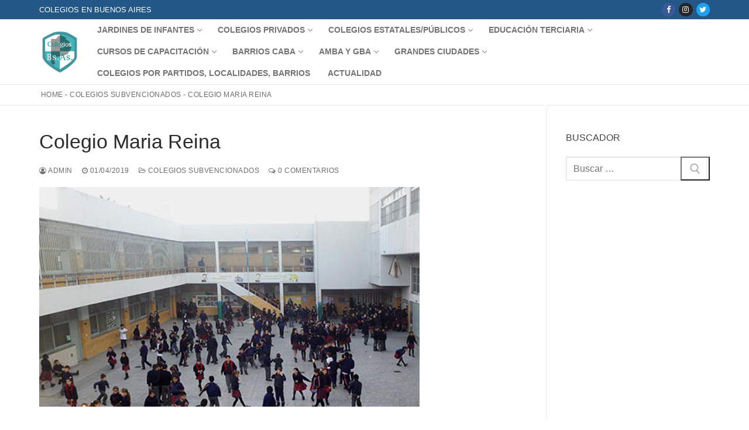

--- FILE ---
content_type: text/html; charset=UTF-8
request_url: https://www.colegiosenbuenosaires.com/colegio-maria-reina-2/
body_size: 189975
content:
<!doctype html>
<html lang="es" prefix="og: https://ogp.me/ns#">
<head>
	<meta charset="UTF-8">
	<meta name="viewport" content="width=device-width, initial-scale=1, maximum-scale=10.0, user-scalable=yes">
	<link rel="profile" href="http://gmpg.org/xfn/11">
	
<!-- Optimización para motores de búsqueda de Rank Math -  https://rankmath.com/ -->
<title>≫ Colegio Maria Reina | Colegios en Buenos Aires</title>
<meta name="description" content="Colegio Maria Reina se encuentra ubicado en Remedios de Escalada, en Lanús, provincia de Buenos Aires (GBA), en la calle Mons. Juan Hladnik 4029. Es un"/>
<meta name="robots" content="follow, index, max-snippet:-1, max-video-preview:-1, max-image-preview:large"/>
<link rel="canonical" href="https://www.colegiosenbuenosaires.com/colegio-maria-reina-2/" />
<meta property="og:locale" content="es_ES" />
<meta property="og:type" content="article" />
<meta property="og:title" content="≫ Colegio Maria Reina | Colegios en Buenos Aires" />
<meta property="og:description" content="Colegio Maria Reina se encuentra ubicado en Remedios de Escalada, en Lanús, provincia de Buenos Aires (GBA), en la calle Mons. Juan Hladnik 4029. Es un" />
<meta property="og:url" content="https://www.colegiosenbuenosaires.com/colegio-maria-reina-2/" />
<meta property="og:site_name" content="Colegios en Buenos Aires" />
<meta property="article:publisher" content="https://www.facebook.com/colegiosenbuenosaires/" />
<meta property="article:tag" content="colegios católicos" />
<meta property="article:tag" content="colegios en GBA" />
<meta property="article:tag" content="colegios en Lanús" />
<meta property="article:tag" content="colegios jornada simple" />
<meta property="article:tag" content="colegios nivel inicial" />
<meta property="article:tag" content="colegios primarios" />
<meta property="article:tag" content="colegios religiosos" />
<meta property="article:tag" content="colegios secundarios" />
<meta property="article:tag" content="colegios subvencionados" />
<meta property="article:section" content="Colegios subvencionados" />
<meta property="og:updated_time" content="2023-08-18T00:47:46-03:00" />
<meta property="og:image" content="https://www.colegiosenbuenosaires.com/wp-content/uploads/2019/04/Colegio-Maria-Reina_Lanús.jpg" />
<meta property="og:image:secure_url" content="https://www.colegiosenbuenosaires.com/wp-content/uploads/2019/04/Colegio-Maria-Reina_Lanús.jpg" />
<meta property="og:image:width" content="700" />
<meta property="og:image:height" content="405" />
<meta property="og:image:alt" content="colegio maria reina" />
<meta property="og:image:type" content="image/jpeg" />
<meta property="article:published_time" content="2019-04-01T07:14:32-03:00" />
<meta property="article:modified_time" content="2023-08-18T00:47:46-03:00" />
<meta name="twitter:card" content="summary_large_image" />
<meta name="twitter:title" content="≫ Colegio Maria Reina | Colegios en Buenos Aires" />
<meta name="twitter:description" content="Colegio Maria Reina se encuentra ubicado en Remedios de Escalada, en Lanús, provincia de Buenos Aires (GBA), en la calle Mons. Juan Hladnik 4029. Es un" />
<meta name="twitter:image" content="https://www.colegiosenbuenosaires.com/wp-content/uploads/2019/04/Colegio-Maria-Reina_Lanús.jpg" />
<meta name="twitter:label1" content="Escrito por" />
<meta name="twitter:data1" content="admin" />
<meta name="twitter:label2" content="Tiempo de lectura" />
<meta name="twitter:data2" content="6 minutos" />
<script type="application/ld+json" class="rank-math-schema">{"@context":"https://schema.org","@graph":[{"@type":["Person","Organization"],"@id":"https://www.colegiosenbuenosaires.com/#person","name":"admin","sameAs":["https://www.facebook.com/colegiosenbuenosaires/"],"logo":{"@type":"ImageObject","@id":"https://www.colegiosenbuenosaires.com/#logo","url":"https://www.colegiosenbuenosaires.com/wp-content/uploads/2020/01/cropped-logoCBA200x200.png","contentUrl":"https://www.colegiosenbuenosaires.com/wp-content/uploads/2020/01/cropped-logoCBA200x200.png","caption":"admin","inLanguage":"es","width":"200","height":"200"},"image":{"@type":"ImageObject","@id":"https://www.colegiosenbuenosaires.com/#logo","url":"https://www.colegiosenbuenosaires.com/wp-content/uploads/2020/01/cropped-logoCBA200x200.png","contentUrl":"https://www.colegiosenbuenosaires.com/wp-content/uploads/2020/01/cropped-logoCBA200x200.png","caption":"admin","inLanguage":"es","width":"200","height":"200"}},{"@type":"WebSite","@id":"https://www.colegiosenbuenosaires.com/#website","url":"https://www.colegiosenbuenosaires.com","name":"admin","publisher":{"@id":"https://www.colegiosenbuenosaires.com/#person"},"inLanguage":"es"},{"@type":"ImageObject","@id":"https://www.colegiosenbuenosaires.com/wp-content/uploads/2019/04/Colegio-Maria-Reina_Lan\u00fas.jpg","url":"https://www.colegiosenbuenosaires.com/wp-content/uploads/2019/04/Colegio-Maria-Reina_Lan\u00fas.jpg","width":"700","height":"405","inLanguage":"es"},{"@type":"BreadcrumbList","@id":"https://www.colegiosenbuenosaires.com/colegio-maria-reina-2/#breadcrumb","itemListElement":[{"@type":"ListItem","position":"1","item":{"@id":"https://www.colegiosenbuenosaires.com","name":"Home"}},{"@type":"ListItem","position":"2","item":{"@id":"https://www.colegiosenbuenosaires.com/colegios-subvencionados/","name":"Colegios subvencionados"}},{"@type":"ListItem","position":"3","item":{"@id":"https://www.colegiosenbuenosaires.com/colegio-maria-reina-2/","name":"Colegio Maria Reina"}}]},{"@type":"WebPage","@id":"https://www.colegiosenbuenosaires.com/colegio-maria-reina-2/#webpage","url":"https://www.colegiosenbuenosaires.com/colegio-maria-reina-2/","name":"\u226b Colegio Maria Reina | Colegios en Buenos Aires","datePublished":"2019-04-01T07:14:32-03:00","dateModified":"2023-08-18T00:47:46-03:00","isPartOf":{"@id":"https://www.colegiosenbuenosaires.com/#website"},"primaryImageOfPage":{"@id":"https://www.colegiosenbuenosaires.com/wp-content/uploads/2019/04/Colegio-Maria-Reina_Lan\u00fas.jpg"},"inLanguage":"es","breadcrumb":{"@id":"https://www.colegiosenbuenosaires.com/colegio-maria-reina-2/#breadcrumb"}},{"@type":"Article","headline":"\u226b Colegio Maria Reina | Colegios en Buenos Aires","datePublished":"2019-04-01T07:14:32-03:00","dateModified":"2023-08-18T00:47:46-03:00","author":{"@type":"Person","name":"admin"},"name":"\u226b Colegio Maria Reina | Colegios en Buenos Aires","articleSection":"Colegios subvencionados","@id":"https://www.colegiosenbuenosaires.com/colegio-maria-reina-2/#schema-103617","isPartOf":{"@id":"https://www.colegiosenbuenosaires.com/colegio-maria-reina-2/#webpage"},"publisher":{"@id":"https://www.colegiosenbuenosaires.com/#person"},"image":{"@id":"https://www.colegiosenbuenosaires.com/wp-content/uploads/2019/04/Colegio-Maria-Reina_Lan\u00fas.jpg"},"inLanguage":"es","mainEntityOfPage":{"@id":"https://www.colegiosenbuenosaires.com/colegio-maria-reina-2/#webpage"}}]}</script>
<!-- /Plugin Rank Math WordPress SEO -->

<link rel="alternate" type="application/rss+xml" title="Colegios en Buenos Aires &raquo; Feed" href="https://www.colegiosenbuenosaires.com/feed/" />
<link rel="alternate" type="application/rss+xml" title="Colegios en Buenos Aires &raquo; Feed de los comentarios" href="https://www.colegiosenbuenosaires.com/comments/feed/" />
<link rel="alternate" type="application/rss+xml" title="Colegios en Buenos Aires &raquo; Comentario Colegio Maria Reina del feed" href="https://www.colegiosenbuenosaires.com/colegio-maria-reina-2/feed/" />
<link rel="alternate" title="oEmbed (JSON)" type="application/json+oembed" href="https://www.colegiosenbuenosaires.com/wp-json/oembed/1.0/embed?url=https%3A%2F%2Fwww.colegiosenbuenosaires.com%2Fcolegio-maria-reina-2%2F" />
<link rel="alternate" title="oEmbed (XML)" type="text/xml+oembed" href="https://www.colegiosenbuenosaires.com/wp-json/oembed/1.0/embed?url=https%3A%2F%2Fwww.colegiosenbuenosaires.com%2Fcolegio-maria-reina-2%2F&#038;format=xml" />
<style id='wp-img-auto-sizes-contain-inline-css' type='text/css'>
img:is([sizes=auto i],[sizes^="auto," i]){contain-intrinsic-size:3000px 1500px}
/*# sourceURL=wp-img-auto-sizes-contain-inline-css */
</style>
<style id='wp-emoji-styles-inline-css' type='text/css'>

	img.wp-smiley, img.emoji {
		display: inline !important;
		border: none !important;
		box-shadow: none !important;
		height: 1em !important;
		width: 1em !important;
		margin: 0 0.07em !important;
		vertical-align: -0.1em !important;
		background: none !important;
		padding: 0 !important;
	}
/*# sourceURL=wp-emoji-styles-inline-css */
</style>
<style id='wp-block-library-inline-css' type='text/css'>
:root{--wp-block-synced-color:#7a00df;--wp-block-synced-color--rgb:122,0,223;--wp-bound-block-color:var(--wp-block-synced-color);--wp-editor-canvas-background:#ddd;--wp-admin-theme-color:#007cba;--wp-admin-theme-color--rgb:0,124,186;--wp-admin-theme-color-darker-10:#006ba1;--wp-admin-theme-color-darker-10--rgb:0,107,160.5;--wp-admin-theme-color-darker-20:#005a87;--wp-admin-theme-color-darker-20--rgb:0,90,135;--wp-admin-border-width-focus:2px}@media (min-resolution:192dpi){:root{--wp-admin-border-width-focus:1.5px}}.wp-element-button{cursor:pointer}:root .has-very-light-gray-background-color{background-color:#eee}:root .has-very-dark-gray-background-color{background-color:#313131}:root .has-very-light-gray-color{color:#eee}:root .has-very-dark-gray-color{color:#313131}:root .has-vivid-green-cyan-to-vivid-cyan-blue-gradient-background{background:linear-gradient(135deg,#00d084,#0693e3)}:root .has-purple-crush-gradient-background{background:linear-gradient(135deg,#34e2e4,#4721fb 50%,#ab1dfe)}:root .has-hazy-dawn-gradient-background{background:linear-gradient(135deg,#faaca8,#dad0ec)}:root .has-subdued-olive-gradient-background{background:linear-gradient(135deg,#fafae1,#67a671)}:root .has-atomic-cream-gradient-background{background:linear-gradient(135deg,#fdd79a,#004a59)}:root .has-nightshade-gradient-background{background:linear-gradient(135deg,#330968,#31cdcf)}:root .has-midnight-gradient-background{background:linear-gradient(135deg,#020381,#2874fc)}:root{--wp--preset--font-size--normal:16px;--wp--preset--font-size--huge:42px}.has-regular-font-size{font-size:1em}.has-larger-font-size{font-size:2.625em}.has-normal-font-size{font-size:var(--wp--preset--font-size--normal)}.has-huge-font-size{font-size:var(--wp--preset--font-size--huge)}.has-text-align-center{text-align:center}.has-text-align-left{text-align:left}.has-text-align-right{text-align:right}.has-fit-text{white-space:nowrap!important}#end-resizable-editor-section{display:none}.aligncenter{clear:both}.items-justified-left{justify-content:flex-start}.items-justified-center{justify-content:center}.items-justified-right{justify-content:flex-end}.items-justified-space-between{justify-content:space-between}.screen-reader-text{border:0;clip-path:inset(50%);height:1px;margin:-1px;overflow:hidden;padding:0;position:absolute;width:1px;word-wrap:normal!important}.screen-reader-text:focus{background-color:#ddd;clip-path:none;color:#444;display:block;font-size:1em;height:auto;left:5px;line-height:normal;padding:15px 23px 14px;text-decoration:none;top:5px;width:auto;z-index:100000}html :where(.has-border-color){border-style:solid}html :where([style*=border-top-color]){border-top-style:solid}html :where([style*=border-right-color]){border-right-style:solid}html :where([style*=border-bottom-color]){border-bottom-style:solid}html :where([style*=border-left-color]){border-left-style:solid}html :where([style*=border-width]){border-style:solid}html :where([style*=border-top-width]){border-top-style:solid}html :where([style*=border-right-width]){border-right-style:solid}html :where([style*=border-bottom-width]){border-bottom-style:solid}html :where([style*=border-left-width]){border-left-style:solid}html :where(img[class*=wp-image-]){height:auto;max-width:100%}:where(figure){margin:0 0 1em}html :where(.is-position-sticky){--wp-admin--admin-bar--position-offset:var(--wp-admin--admin-bar--height,0px)}@media screen and (max-width:600px){html :where(.is-position-sticky){--wp-admin--admin-bar--position-offset:0px}}

/*# sourceURL=wp-block-library-inline-css */
</style><style id='global-styles-inline-css' type='text/css'>
:root{--wp--preset--aspect-ratio--square: 1;--wp--preset--aspect-ratio--4-3: 4/3;--wp--preset--aspect-ratio--3-4: 3/4;--wp--preset--aspect-ratio--3-2: 3/2;--wp--preset--aspect-ratio--2-3: 2/3;--wp--preset--aspect-ratio--16-9: 16/9;--wp--preset--aspect-ratio--9-16: 9/16;--wp--preset--color--black: #000000;--wp--preset--color--cyan-bluish-gray: #abb8c3;--wp--preset--color--white: #ffffff;--wp--preset--color--pale-pink: #f78da7;--wp--preset--color--vivid-red: #cf2e2e;--wp--preset--color--luminous-vivid-orange: #ff6900;--wp--preset--color--luminous-vivid-amber: #fcb900;--wp--preset--color--light-green-cyan: #7bdcb5;--wp--preset--color--vivid-green-cyan: #00d084;--wp--preset--color--pale-cyan-blue: #8ed1fc;--wp--preset--color--vivid-cyan-blue: #0693e3;--wp--preset--color--vivid-purple: #9b51e0;--wp--preset--gradient--vivid-cyan-blue-to-vivid-purple: linear-gradient(135deg,rgb(6,147,227) 0%,rgb(155,81,224) 100%);--wp--preset--gradient--light-green-cyan-to-vivid-green-cyan: linear-gradient(135deg,rgb(122,220,180) 0%,rgb(0,208,130) 100%);--wp--preset--gradient--luminous-vivid-amber-to-luminous-vivid-orange: linear-gradient(135deg,rgb(252,185,0) 0%,rgb(255,105,0) 100%);--wp--preset--gradient--luminous-vivid-orange-to-vivid-red: linear-gradient(135deg,rgb(255,105,0) 0%,rgb(207,46,46) 100%);--wp--preset--gradient--very-light-gray-to-cyan-bluish-gray: linear-gradient(135deg,rgb(238,238,238) 0%,rgb(169,184,195) 100%);--wp--preset--gradient--cool-to-warm-spectrum: linear-gradient(135deg,rgb(74,234,220) 0%,rgb(151,120,209) 20%,rgb(207,42,186) 40%,rgb(238,44,130) 60%,rgb(251,105,98) 80%,rgb(254,248,76) 100%);--wp--preset--gradient--blush-light-purple: linear-gradient(135deg,rgb(255,206,236) 0%,rgb(152,150,240) 100%);--wp--preset--gradient--blush-bordeaux: linear-gradient(135deg,rgb(254,205,165) 0%,rgb(254,45,45) 50%,rgb(107,0,62) 100%);--wp--preset--gradient--luminous-dusk: linear-gradient(135deg,rgb(255,203,112) 0%,rgb(199,81,192) 50%,rgb(65,88,208) 100%);--wp--preset--gradient--pale-ocean: linear-gradient(135deg,rgb(255,245,203) 0%,rgb(182,227,212) 50%,rgb(51,167,181) 100%);--wp--preset--gradient--electric-grass: linear-gradient(135deg,rgb(202,248,128) 0%,rgb(113,206,126) 100%);--wp--preset--gradient--midnight: linear-gradient(135deg,rgb(2,3,129) 0%,rgb(40,116,252) 100%);--wp--preset--font-size--small: 13px;--wp--preset--font-size--medium: 20px;--wp--preset--font-size--large: 36px;--wp--preset--font-size--x-large: 42px;--wp--preset--spacing--20: 0.44rem;--wp--preset--spacing--30: 0.67rem;--wp--preset--spacing--40: 1rem;--wp--preset--spacing--50: 1.5rem;--wp--preset--spacing--60: 2.25rem;--wp--preset--spacing--70: 3.38rem;--wp--preset--spacing--80: 5.06rem;--wp--preset--shadow--natural: 6px 6px 9px rgba(0, 0, 0, 0.2);--wp--preset--shadow--deep: 12px 12px 50px rgba(0, 0, 0, 0.4);--wp--preset--shadow--sharp: 6px 6px 0px rgba(0, 0, 0, 0.2);--wp--preset--shadow--outlined: 6px 6px 0px -3px rgb(255, 255, 255), 6px 6px rgb(0, 0, 0);--wp--preset--shadow--crisp: 6px 6px 0px rgb(0, 0, 0);}:where(.is-layout-flex){gap: 0.5em;}:where(.is-layout-grid){gap: 0.5em;}body .is-layout-flex{display: flex;}.is-layout-flex{flex-wrap: wrap;align-items: center;}.is-layout-flex > :is(*, div){margin: 0;}body .is-layout-grid{display: grid;}.is-layout-grid > :is(*, div){margin: 0;}:where(.wp-block-columns.is-layout-flex){gap: 2em;}:where(.wp-block-columns.is-layout-grid){gap: 2em;}:where(.wp-block-post-template.is-layout-flex){gap: 1.25em;}:where(.wp-block-post-template.is-layout-grid){gap: 1.25em;}.has-black-color{color: var(--wp--preset--color--black) !important;}.has-cyan-bluish-gray-color{color: var(--wp--preset--color--cyan-bluish-gray) !important;}.has-white-color{color: var(--wp--preset--color--white) !important;}.has-pale-pink-color{color: var(--wp--preset--color--pale-pink) !important;}.has-vivid-red-color{color: var(--wp--preset--color--vivid-red) !important;}.has-luminous-vivid-orange-color{color: var(--wp--preset--color--luminous-vivid-orange) !important;}.has-luminous-vivid-amber-color{color: var(--wp--preset--color--luminous-vivid-amber) !important;}.has-light-green-cyan-color{color: var(--wp--preset--color--light-green-cyan) !important;}.has-vivid-green-cyan-color{color: var(--wp--preset--color--vivid-green-cyan) !important;}.has-pale-cyan-blue-color{color: var(--wp--preset--color--pale-cyan-blue) !important;}.has-vivid-cyan-blue-color{color: var(--wp--preset--color--vivid-cyan-blue) !important;}.has-vivid-purple-color{color: var(--wp--preset--color--vivid-purple) !important;}.has-black-background-color{background-color: var(--wp--preset--color--black) !important;}.has-cyan-bluish-gray-background-color{background-color: var(--wp--preset--color--cyan-bluish-gray) !important;}.has-white-background-color{background-color: var(--wp--preset--color--white) !important;}.has-pale-pink-background-color{background-color: var(--wp--preset--color--pale-pink) !important;}.has-vivid-red-background-color{background-color: var(--wp--preset--color--vivid-red) !important;}.has-luminous-vivid-orange-background-color{background-color: var(--wp--preset--color--luminous-vivid-orange) !important;}.has-luminous-vivid-amber-background-color{background-color: var(--wp--preset--color--luminous-vivid-amber) !important;}.has-light-green-cyan-background-color{background-color: var(--wp--preset--color--light-green-cyan) !important;}.has-vivid-green-cyan-background-color{background-color: var(--wp--preset--color--vivid-green-cyan) !important;}.has-pale-cyan-blue-background-color{background-color: var(--wp--preset--color--pale-cyan-blue) !important;}.has-vivid-cyan-blue-background-color{background-color: var(--wp--preset--color--vivid-cyan-blue) !important;}.has-vivid-purple-background-color{background-color: var(--wp--preset--color--vivid-purple) !important;}.has-black-border-color{border-color: var(--wp--preset--color--black) !important;}.has-cyan-bluish-gray-border-color{border-color: var(--wp--preset--color--cyan-bluish-gray) !important;}.has-white-border-color{border-color: var(--wp--preset--color--white) !important;}.has-pale-pink-border-color{border-color: var(--wp--preset--color--pale-pink) !important;}.has-vivid-red-border-color{border-color: var(--wp--preset--color--vivid-red) !important;}.has-luminous-vivid-orange-border-color{border-color: var(--wp--preset--color--luminous-vivid-orange) !important;}.has-luminous-vivid-amber-border-color{border-color: var(--wp--preset--color--luminous-vivid-amber) !important;}.has-light-green-cyan-border-color{border-color: var(--wp--preset--color--light-green-cyan) !important;}.has-vivid-green-cyan-border-color{border-color: var(--wp--preset--color--vivid-green-cyan) !important;}.has-pale-cyan-blue-border-color{border-color: var(--wp--preset--color--pale-cyan-blue) !important;}.has-vivid-cyan-blue-border-color{border-color: var(--wp--preset--color--vivid-cyan-blue) !important;}.has-vivid-purple-border-color{border-color: var(--wp--preset--color--vivid-purple) !important;}.has-vivid-cyan-blue-to-vivid-purple-gradient-background{background: var(--wp--preset--gradient--vivid-cyan-blue-to-vivid-purple) !important;}.has-light-green-cyan-to-vivid-green-cyan-gradient-background{background: var(--wp--preset--gradient--light-green-cyan-to-vivid-green-cyan) !important;}.has-luminous-vivid-amber-to-luminous-vivid-orange-gradient-background{background: var(--wp--preset--gradient--luminous-vivid-amber-to-luminous-vivid-orange) !important;}.has-luminous-vivid-orange-to-vivid-red-gradient-background{background: var(--wp--preset--gradient--luminous-vivid-orange-to-vivid-red) !important;}.has-very-light-gray-to-cyan-bluish-gray-gradient-background{background: var(--wp--preset--gradient--very-light-gray-to-cyan-bluish-gray) !important;}.has-cool-to-warm-spectrum-gradient-background{background: var(--wp--preset--gradient--cool-to-warm-spectrum) !important;}.has-blush-light-purple-gradient-background{background: var(--wp--preset--gradient--blush-light-purple) !important;}.has-blush-bordeaux-gradient-background{background: var(--wp--preset--gradient--blush-bordeaux) !important;}.has-luminous-dusk-gradient-background{background: var(--wp--preset--gradient--luminous-dusk) !important;}.has-pale-ocean-gradient-background{background: var(--wp--preset--gradient--pale-ocean) !important;}.has-electric-grass-gradient-background{background: var(--wp--preset--gradient--electric-grass) !important;}.has-midnight-gradient-background{background: var(--wp--preset--gradient--midnight) !important;}.has-small-font-size{font-size: var(--wp--preset--font-size--small) !important;}.has-medium-font-size{font-size: var(--wp--preset--font-size--medium) !important;}.has-large-font-size{font-size: var(--wp--preset--font-size--large) !important;}.has-x-large-font-size{font-size: var(--wp--preset--font-size--x-large) !important;}
/*# sourceURL=global-styles-inline-css */
</style>

<style id='classic-theme-styles-inline-css' type='text/css'>
/*! This file is auto-generated */
.wp-block-button__link{color:#fff;background-color:#32373c;border-radius:9999px;box-shadow:none;text-decoration:none;padding:calc(.667em + 2px) calc(1.333em + 2px);font-size:1.125em}.wp-block-file__button{background:#32373c;color:#fff;text-decoration:none}
/*# sourceURL=/wp-includes/css/classic-themes.min.css */
</style>
<link rel='stylesheet' id='toc-screen-css' href='https://www.colegiosenbuenosaires.com/wp-content/plugins/table-of-contents-plus/screen.min.css?ver=2411.1' type='text/css' media='all' />
<style id='toc-screen-inline-css' type='text/css'>
div#toc_container {width: 75%;}
/*# sourceURL=toc-screen-inline-css */
</style>
<link rel='stylesheet' id='wp-show-posts-css' href='https://www.colegiosenbuenosaires.com/wp-content/plugins/wp-show-posts/css/wp-show-posts-min.css?ver=1.1.6' type='text/css' media='all' />
<link rel='stylesheet' id='font-awesome-css' href='https://www.colegiosenbuenosaires.com/wp-content/themes/customify/assets/fonts/font-awesome/css/font-awesome.min.css?ver=5.0.0' type='text/css' media='all' />
<link rel='stylesheet' id='customify-style-css' href='https://www.colegiosenbuenosaires.com/wp-content/themes/customify/style.min.css?ver=0.4.11' type='text/css' media='all' />
<style id='customify-style-inline-css' type='text/css'>
.customify-container, .layout-contained, .site-framed .site, .site-boxed .site { max-width: 1210px; } .main-layout-content .entry-content > .alignwide { width: calc( 1210px - 4em ); max-width: 100vw;  }#blog-posts .entry-inner  {color: #002244; text-decoration-color: #002244;} .single-post .content-inner {max-width: 979px;}.header-top .header--row-inner,body:not(.fl-builder-edit) .button,body:not(.fl-builder-edit) button:not(.menu-mobile-toggle, .components-button, .customize-partial-edit-shortcut-button),body:not(.fl-builder-edit) input[type="button"]:not(.ed_button),button.button,input[type="button"]:not(.ed_button, .components-button, .customize-partial-edit-shortcut-button),input[type="reset"]:not(.components-button, .customize-partial-edit-shortcut-button),input[type="submit"]:not(.components-button, .customize-partial-edit-shortcut-button),.pagination .nav-links > *:hover,.pagination .nav-links span,.nav-menu-desktop.style-full-height .primary-menu-ul > li.current-menu-item > a,.nav-menu-desktop.style-full-height .primary-menu-ul > li.current-menu-ancestor > a,.nav-menu-desktop.style-full-height .primary-menu-ul > li > a:hover,.posts-layout .readmore-button:hover{    background-color: #235787;}.posts-layout .readmore-button {color: #235787;}.pagination .nav-links > *:hover,.pagination .nav-links span,.entry-single .tags-links a:hover,.entry-single .cat-links a:hover,.posts-layout .readmore-button,.posts-layout .readmore-button:hover{    border-color: #235787;}.customify-builder-btn{    background-color: #c3512f;}body{    color: #686868;}abbr, acronym {    border-bottom-color: #686868;}a                {                    color: #1e4b75;}a:hover,a:focus,.link-meta:hover, .link-meta a:hover{    color: #111111;}h2 + h3,.comments-area h2 + .comments-title,.h2 + h3,.comments-area .h2 + .comments-title,.page-breadcrumb {    border-top-color: #eaecee;}blockquote,.site-content .widget-area .menu li.current-menu-item > a:before{    border-left-color: #eaecee;}@media screen and (min-width: 64em) {    .comment-list .children li.comment {        border-left-color: #eaecee;    }    .comment-list .children li.comment:after {        background-color: #eaecee;    }}.page-titlebar, .page-breadcrumb,.posts-layout .entry-inner {    border-bottom-color: #eaecee;}.header-search-form .search-field,.entry-content .page-links a,.header-search-modal,.pagination .nav-links > *,.entry-footer .tags-links a, .entry-footer .cat-links a,.search .content-area article,.site-content .widget-area .menu li.current-menu-item > a,.posts-layout .entry-inner,.post-navigation .nav-links,article.comment .comment-meta,.widget-area .widget_pages li a, .widget-area .widget_categories li a, .widget-area .widget_archive li a, .widget-area .widget_meta li a, .widget-area .widget_nav_menu li a, .widget-area .widget_product_categories li a, .widget-area .widget_recent_entries li a, .widget-area .widget_rss li a,.widget-area .widget_recent_comments li{    border-color: #eaecee;}.header-search-modal::before {    border-top-color: #eaecee;    border-left-color: #eaecee;}@media screen and (min-width: 48em) {    .content-sidebar.sidebar_vertical_border .content-area {        border-right-color: #eaecee;    }    .sidebar-content.sidebar_vertical_border .content-area {        border-left-color: #eaecee;    }    .sidebar-sidebar-content.sidebar_vertical_border .sidebar-primary {        border-right-color: #eaecee;    }    .sidebar-sidebar-content.sidebar_vertical_border .sidebar-secondary {        border-right-color: #eaecee;    }    .content-sidebar-sidebar.sidebar_vertical_border .sidebar-primary {        border-left-color: #eaecee;    }    .content-sidebar-sidebar.sidebar_vertical_border .sidebar-secondary {        border-left-color: #eaecee;    }    .sidebar-content-sidebar.sidebar_vertical_border .content-area {        border-left-color: #eaecee;        border-right-color: #eaecee;    }    .sidebar-content-sidebar.sidebar_vertical_border .content-area {        border-left-color: #eaecee;        border-right-color: #eaecee;    }}article.comment .comment-post-author {background: #6d6d6d;}.pagination .nav-links > *,.link-meta,.link-meta a,.color-meta,.entry-single .tags-links:before,.entry-single .cats-links:before{    color: #6d6d6d;}h1, h2, h3, h4, h5, h6 { color: #2b2b2b;}.site-content .widget-title { color: #444444;}#page-cover {background-image: url("https://www.colegiosenbuenosaires.com/wp-content/themes/customify/assets/images/default-cover.jpg");}.sub-menu .li-duplicator {display:none !important;}.header-search_icon-item .header-search-modal  {border-style: solid;} .header-search_icon-item .search-field  {border-style: solid;} .dark-mode .header-search_box-item .search-form-fields, .header-search_box-item .search-form-fields  {border-style: solid;} .nav-menu-desktop.style-border-bottom .primary-menu-ul > li > a .link-before:before { bottom: 2px; } .nav-menu-desktop.style-border-top .primary-menu-ul > li > a .link-before:before { top: 2px; }body  {background-color: #FFFFFF;} .site-content .content-area  {background-color: #FFFFFF;} /* CSS for desktop */#page-cover {text-align: center;}#page-cover .page-cover-inner {min-height: 300px;}.header--row.header-top .customify-grid, .header--row.header-top .style-full-height .primary-menu-ul > li > a {min-height: 33px;}.header--row.header-main .customify-grid, .header--row.header-main .style-full-height .primary-menu-ul > li > a {min-height: 90px;}.header--row.header-bottom .customify-grid, .header--row.header-bottom .style-full-height .primary-menu-ul > li > a {min-height: 55px;}.site-header .site-branding img { max-width: 70px; } .site-header .cb-row--mobile .site-branding img { width: 70px; }.header--row .builder-first--nav-icon {text-align: right;}.header-search_icon-item .search-submit {margin-left: -40px;}.header-search_box-item .search-submit{margin-left: -40px;} .header-search_box-item .woo_bootster_search .search-submit{margin-left: -40px;} .header-search_box-item .header-search-form button.search-submit{margin-left:-40px;}.header--row .builder-first--primary-menu {text-align: right;}.header--row .builder-item--button, .builder-item.builder-item--group .item--inner.builder-item--button {margin-top: 2px;margin-right: 2px;margin-bottom: 2px;margin-left: 2px;}.related-post .related-thumbnail a { padding-top: 200%; } .related-post .related-thumbnail img { width: 100%;position: absolute; top: 0px; right: 0px; display: block; height: 100%; object-fit: cover; }/* CSS for tablet */@media screen and (max-width: 1024px) { #page-cover .page-cover-inner {min-height: 250px;}.site-header .site-branding img { max-width: 70px; } .site-header .cb-row--mobile .site-branding img { width: 70px; }.header--row .builder-first--nav-icon {text-align: right;}.header-search_icon-item .search-submit {margin-left: -40px;}.header-search_box-item .search-submit{margin-left: -40px;} .header-search_box-item .woo_bootster_search .search-submit{margin-left: -40px;} .header-search_box-item .header-search-form button.search-submit{margin-left:-40px;} }/* CSS for mobile */@media screen and (max-width: 568px) { #page-cover .page-cover-inner {min-height: 200px;}.header--row.header-top .customify-grid, .header--row.header-top .style-full-height .primary-menu-ul > li > a {min-height: 33px;}.site-header .site-branding img { max-width: 70px; } .site-header .cb-row--mobile .site-branding img { width: 70px; }.header--row .builder-first--nav-icon {text-align: right;}.header-search_icon-item .search-submit {margin-left: -40px;}.header-search_box-item .search-submit{margin-left: -40px;} .header-search_box-item .woo_bootster_search .search-submit{margin-left: -40px;} .header-search_box-item .header-search-form button.search-submit{margin-left:-40px;} }
/*# sourceURL=customify-style-inline-css */
</style>
<script type="text/javascript" src="https://www.colegiosenbuenosaires.com/wp-includes/js/jquery/jquery.min.js?ver=3.7.1" id="jquery-core-js"></script>
<script type="text/javascript" src="https://www.colegiosenbuenosaires.com/wp-includes/js/jquery/jquery-migrate.min.js?ver=3.4.1" id="jquery-migrate-js"></script>
<script type="text/javascript" id="jquery-js-after">
/* <![CDATA[ */
jQuery(document).ready(function() {
	jQuery(".ca5142d3bafeba16ca5864e6bf3be91f").click(function() {
		jQuery.post(
			"https://www.colegiosenbuenosaires.com/wp-admin/admin-ajax.php", {
				"action": "quick_adsense_onpost_ad_click",
				"quick_adsense_onpost_ad_index": jQuery(this).attr("data-index"),
				"quick_adsense_nonce": "cf2ca15844",
			}, function(response) { }
		);
	});
});

//# sourceURL=jquery-js-after
/* ]]> */
</script>
<link rel="https://api.w.org/" href="https://www.colegiosenbuenosaires.com/wp-json/" /><link rel="alternate" title="JSON" type="application/json" href="https://www.colegiosenbuenosaires.com/wp-json/wp/v2/posts/11380" /><link rel="EditURI" type="application/rsd+xml" title="RSD" href="https://www.colegiosenbuenosaires.com/xmlrpc.php?rsd" />

<link rel='shortlink' href='https://www.colegiosenbuenosaires.com/?p=11380' />
<script async src="//pagead2.googlesyndication.com/pagead/js/adsbygoogle.js"></script>
<script>
     (adsbygoogle = window.adsbygoogle || []).push({
          google_ad_client: "ca-pub-7666417097156588",
          enable_page_level_ads: true
     });
</script><link rel="amphtml" href="https://www.colegiosenbuenosaires.com/colegio-maria-reina-2/amp/"><link rel="amphtml" href="https://www.colegiosenbuenosaires.com/colegio-maria-reina-2/amp/" /><link rel="icon" href="https://www.colegiosenbuenosaires.com/wp-content/uploads/2020/02/cropped-colegios-buenos-aires-logo-32x32.jpg" sizes="32x32" />
<link rel="icon" href="https://www.colegiosenbuenosaires.com/wp-content/uploads/2020/02/cropped-colegios-buenos-aires-logo-192x192.jpg" sizes="192x192" />
<link rel="apple-touch-icon" href="https://www.colegiosenbuenosaires.com/wp-content/uploads/2020/02/cropped-colegios-buenos-aires-logo-180x180.jpg" />
<meta name="msapplication-TileImage" content="https://www.colegiosenbuenosaires.com/wp-content/uploads/2020/02/cropped-colegios-buenos-aires-logo-270x270.jpg" />
<link rel='stylesheet' id='gglcptch-css' href='https://www.colegiosenbuenosaires.com/wp-content/plugins/google-captcha/css/gglcptch.css?ver=1.85' type='text/css' media='all' />
</head>

<body class="wp-singular post-template-default single single-post postid-11380 single-format-standard wp-custom-logo wp-theme-customify content-sidebar main-layout-content-sidebar sidebar_vertical_border site-full-width menu_sidebar_slide_left">
<div id="page" class="site box-shadow">
	<a class="skip-link screen-reader-text" href="#site-content">Ir al contenido</a>
	<a class="close is-size-medium  close-panel close-sidebar-panel" href="#">
        <span class="hamburger hamburger--squeeze is-active">
            <span class="hamburger-box">
              <span class="hamburger-inner"><span class="screen-reader-text">Menú</span></span>
            </span>
        </span>
        <span class="screen-reader-text">Cerrar</span>
        </a><header id="masthead" class="site-header header-v2"><div id="masthead-inner" class="site-header-inner">							<div  class="header-top header--row layout-full-contained"  id="cb-row--header-top"  data-row-id="top"  data-show-on="desktop">
								<div class="header--row-inner header-top-inner dark-mode">
									<div class="customify-container">
										<div class="customify-grid  cb-row--desktop hide-on-mobile hide-on-tablet customify-grid-middle"><div class="row-v2 row-v2-top no-center"><div class="col-v2 col-v2-left"><div class="item--inner builder-item--html" data-section="header_html" data-item-id="html" ><div class="builder-header-html-item item--html"><p>Colegios en Buenos Aires</p>
</div></div></div><div class="col-v2 col-v2-right"><div class="item--inner builder-item--social-icons" data-section="header_social_icons" data-item-id="social-icons" ><ul class="header-social-icons customify-builder-social-icons color-default"><li><a class="social-icon-facebook shape-circle" rel="nofollow noopener" target="_blank" href="https://www.facebook.com/colegiosenbuenosaires/" aria-label="Facebook"><i class="social-icon fa fa-facebook" title="Facebook"></i></a></li><li><a class="social-icon-instagram shape-circle" rel="nofollow noopener" target="_blank" href="#" aria-label="Instagram"><i class="social-icon fa fa-instagram" title="Instagram"></i></a></li><li><a class="social-icon-twitter shape-circle" rel="nofollow noopener" target="_blank" href="#" aria-label="Twitter"><i class="social-icon fa fa-twitter" title="Twitter"></i></a></li></ul></div></div></div></div>									</div>
								</div>
							</div>
														<div  class="header-main header--row layout-full-contained"  id="cb-row--header-main"  data-row-id="main"  data-show-on="desktop mobile">
								<div class="header--row-inner header-main-inner light-mode">
									<div class="customify-container">
										<div class="customify-grid  cb-row--desktop hide-on-mobile hide-on-tablet customify-grid-middle"><div class="row-v2 row-v2-main no-center"><div class="col-v2 col-v2-left"><div class="item--inner builder-item--logo" data-section="title_tagline" data-item-id="logo" >		<div class="site-branding logo-top">
						<a href="https://www.colegiosenbuenosaires.com/" class="logo-link" rel="home" itemprop="url">
				<img class="site-img-logo" src="https://www.colegiosenbuenosaires.com/wp-content/uploads/2020/01/cropped-logoCBA200x200.png" alt="Colegios en Buenos Aires">
							</a>
					</div><!-- .site-branding -->
		</div></div><div class="col-v2 col-v2-right"><div class="item--inner builder-item--primary-menu has_menu" data-section="header_menu_primary" data-item-id="primary-menu" ><nav  id="site-navigation-main-desktop" class="site-navigation primary-menu primary-menu-main nav-menu-desktop primary-menu-desktop"><ul id="menu-header" class="primary-menu-ul menu nav-menu"><li id="menu-item--main-desktop-41786" class="menu-item menu-item-type-custom menu-item-object-custom menu-item-has-children menu-item-41786"><a href="#"><span class="link-before">JARDINES DE INFANTES<span class="nav-icon-angle">&nbsp;</span></span></a>
<ul class="sub-menu sub-lv-0">
	<li id="menu-item--main-desktop-41550" class="menu-item menu-item-type-post_type menu-item-object-page menu-item-41550"><a href="https://www.colegiosenbuenosaires.com/jardines-maternales/"><span class="link-before">Jardines Maternales</span></a></li>
	<li id="menu-item--main-desktop-41539" class="menu-item menu-item-type-post_type menu-item-object-page menu-item-41539"><a href="https://www.colegiosenbuenosaires.com/jardines-de-infantes-en-caba/"><span class="link-before">Jardines de Infantes en CABA</span></a></li>
	<li id="menu-item--main-desktop-41543" class="menu-item menu-item-type-post_type menu-item-object-page menu-item-41543"><a href="https://www.colegiosenbuenosaires.com/jardines-de-infantes-en-el-gba/"><span class="link-before">Jardines de Infantes en el GBA</span></a></li>
</ul>
</li>
<li id="menu-item--main-desktop-41787" class="menu-item menu-item-type-custom menu-item-object-custom menu-item-has-children menu-item-41787"><a href="#"><span class="link-before">COLEGIOS PRIVADOS<span class="nav-icon-angle">&nbsp;</span></span></a>
<ul class="sub-menu sub-lv-0">
	<li id="menu-item--main-desktop-41940" class="menu-item menu-item-type-custom menu-item-object-custom menu-item-has-children menu-item-41940"><a href="#"><span class="link-before">Colegios en CIUDAD de Buenos Aires<span class="nav-icon-angle">&nbsp;</span></span></a>
	<ul class="sub-menu sub-lv-1">
		<li id="menu-item--main-desktop-41939" class="menu-item menu-item-type-post_type menu-item-object-page menu-item-41939"><a href="https://www.colegiosenbuenosaires.com/comuna-1/"><span class="link-before">Comuna 1</span></a></li>
		<li id="menu-item--main-desktop-41944" class="menu-item menu-item-type-post_type menu-item-object-page menu-item-41944"><a href="https://www.colegiosenbuenosaires.com/comuna-2/"><span class="link-before">Comuna 2</span></a></li>
		<li id="menu-item--main-desktop-41949" class="menu-item menu-item-type-post_type menu-item-object-page menu-item-41949"><a href="https://www.colegiosenbuenosaires.com/comuna-3/"><span class="link-before">Comuna 3</span></a></li>
		<li id="menu-item--main-desktop-41954" class="menu-item menu-item-type-post_type menu-item-object-page menu-item-41954"><a href="https://www.colegiosenbuenosaires.com/comuna-4/"><span class="link-before">Comuna 4</span></a></li>
		<li id="menu-item--main-desktop-41960" class="menu-item menu-item-type-post_type menu-item-object-page menu-item-41960"><a href="https://www.colegiosenbuenosaires.com/comuna-5/"><span class="link-before">Comuna 5</span></a></li>
		<li id="menu-item--main-desktop-41964" class="menu-item menu-item-type-post_type menu-item-object-page menu-item-41964"><a href="https://www.colegiosenbuenosaires.com/comuna-6/"><span class="link-before">Comuna 6</span></a></li>
		<li id="menu-item--main-desktop-41971" class="menu-item menu-item-type-post_type menu-item-object-page menu-item-41971"><a href="https://www.colegiosenbuenosaires.com/comuna-7/"><span class="link-before">Comuna 7</span></a></li>
		<li id="menu-item--main-desktop-41976" class="menu-item menu-item-type-post_type menu-item-object-page menu-item-41976"><a href="https://www.colegiosenbuenosaires.com/comuna-8/"><span class="link-before">Comuna 8</span></a></li>
		<li id="menu-item--main-desktop-41980" class="menu-item menu-item-type-post_type menu-item-object-page menu-item-41980"><a href="https://www.colegiosenbuenosaires.com/comuna-9/"><span class="link-before">Comuna 9</span></a></li>
		<li id="menu-item--main-desktop-41985" class="menu-item menu-item-type-post_type menu-item-object-page menu-item-41985"><a href="https://www.colegiosenbuenosaires.com/comuna-10/"><span class="link-before">Comuna 10</span></a></li>
		<li id="menu-item--main-desktop-41990" class="menu-item menu-item-type-post_type menu-item-object-page menu-item-41990"><a href="https://www.colegiosenbuenosaires.com/comuna-11/"><span class="link-before">Comuna 11</span></a></li>
		<li id="menu-item--main-desktop-41995" class="menu-item menu-item-type-post_type menu-item-object-page menu-item-41995"><a href="https://www.colegiosenbuenosaires.com/comuna-12/"><span class="link-before">Comuna 12</span></a></li>
		<li id="menu-item--main-desktop-42001" class="menu-item menu-item-type-post_type menu-item-object-page menu-item-42001"><a href="https://www.colegiosenbuenosaires.com/comuna-13/"><span class="link-before">Comuna 13</span></a></li>
		<li id="menu-item--main-desktop-42006" class="menu-item menu-item-type-post_type menu-item-object-page menu-item-42006"><a href="https://www.colegiosenbuenosaires.com/comuna-14/"><span class="link-before">Comuna 14</span></a></li>
		<li id="menu-item--main-desktop-42010" class="menu-item menu-item-type-post_type menu-item-object-page menu-item-42010"><a href="https://www.colegiosenbuenosaires.com/comuna-15/"><span class="link-before">Comuna 15</span></a></li>
	</ul>
</li>
	<li id="menu-item--main-desktop-41571" class="menu-item menu-item-type-post_type menu-item-object-page menu-item-has-children menu-item-41571"><a href="https://www.colegiosenbuenosaires.com/colegios-privados-en-el-gran-buenos-aires/"><span class="link-before">Colegios en el GRAN Buenos Aires<span class="nav-icon-angle">&nbsp;</span></span></a>
	<ul class="sub-menu sub-lv-1">
		<li id="menu-item--main-desktop-41666" class="menu-item menu-item-type-post_type menu-item-object-page menu-item-41666"><a href="https://www.colegiosenbuenosaires.com/gran-buenos-aires-norte/"><span class="link-before">Gran Buenos Aires NORTE</span></a></li>
		<li id="menu-item--main-desktop-41671" class="menu-item menu-item-type-post_type menu-item-object-page menu-item-41671"><a href="https://www.colegiosenbuenosaires.com/gran-buenos-aires-oeste/"><span class="link-before">Gran Buenos Aires OESTE</span></a></li>
		<li id="menu-item--main-desktop-41678" class="menu-item menu-item-type-post_type menu-item-object-page menu-item-41678"><a href="https://www.colegiosenbuenosaires.com/gran-buenos-aires-sur/"><span class="link-before">Gran Buenos Aires SUR</span></a></li>
	</ul>
</li>
	<li id="menu-item--main-desktop-41788" class="menu-item menu-item-type-custom menu-item-object-custom menu-item-has-children menu-item-41788"><a href="#"><span class="link-before">Colegios SUBVENCIONADOS<span class="nav-icon-angle">&nbsp;</span></span></a>
	<ul class="sub-menu sub-lv-1">
		<li id="menu-item--main-desktop-41826" class="menu-item menu-item-type-post_type menu-item-object-page menu-item-41826"><a href="https://www.colegiosenbuenosaires.com/escuelas-y-colegios-subvencionados-en-caba/"><span class="link-before">Subvencionados en CABA</span></a></li>
		<li id="menu-item--main-desktop-41816" class="menu-item menu-item-type-post_type menu-item-object-page menu-item-41816"><a href="https://www.colegiosenbuenosaires.com/escuelas-y-colegios-subvencionados-en-el-gba/"><span class="link-before">Subvencionados en el GBA</span></a></li>
	</ul>
</li>
	<li id="menu-item--main-desktop-41789" class="menu-item menu-item-type-custom menu-item-object-custom menu-item-has-children menu-item-41789"><a href="#"><span class="link-before">Colegios BILINGÜES<span class="nav-icon-angle">&nbsp;</span></span></a>
	<ul class="sub-menu sub-lv-1">
		<li id="menu-item--main-desktop-41835" class="menu-item menu-item-type-post_type menu-item-object-page menu-item-41835"><a href="https://www.colegiosenbuenosaires.com/colegios-bilingues-ingleses/"><span class="link-before">Bilingües ingleses</span></a></li>
		<li id="menu-item--main-desktop-41839" class="menu-item menu-item-type-post_type menu-item-object-page menu-item-41839"><a href="https://www.colegiosenbuenosaires.com/colegios-bilingues-franceses/"><span class="link-before">Bilingües franceses</span></a></li>
		<li id="menu-item--main-desktop-41843" class="menu-item menu-item-type-post_type menu-item-object-page menu-item-41843"><a href="https://www.colegiosenbuenosaires.com/colegios-bilingues-alemanes/"><span class="link-before">Bilingües alemanes</span></a></li>
		<li id="menu-item--main-desktop-41847" class="menu-item menu-item-type-post_type menu-item-object-page menu-item-41847"><a href="https://www.colegiosenbuenosaires.com/colegios-bilingues-italianos/"><span class="link-before">Bilingües italianos</span></a></li>
	</ul>
</li>
	<li id="menu-item--main-desktop-42197" class="menu-item menu-item-type-post_type menu-item-object-page menu-item-42197"><a href="https://www.colegiosenbuenosaires.com/educacion-especial-2/"><span class="link-before">Educación Especial</span></a></li>
</ul>
</li>
<li id="menu-item--main-desktop-41790" class="menu-item menu-item-type-custom menu-item-object-custom menu-item-has-children menu-item-41790"><a href="#"><span class="link-before">Colegios ESTATALES/PÚBLICOS<span class="nav-icon-angle">&nbsp;</span></span></a>
<ul class="sub-menu sub-lv-0">
	<li id="menu-item--main-desktop-41617" class="menu-item menu-item-type-post_type menu-item-object-page menu-item-41617"><a href="https://www.colegiosenbuenosaires.com/colegios-nivel-inicial-publicos/"><span class="link-before">Colegios nivel inicial públicos</span></a></li>
	<li id="menu-item--main-desktop-41624" class="menu-item menu-item-type-post_type menu-item-object-page menu-item-41624"><a href="https://www.colegiosenbuenosaires.com/colegios-primarios-publicos/"><span class="link-before">Colegios primarios públicos</span></a></li>
	<li id="menu-item--main-desktop-41628" class="menu-item menu-item-type-post_type menu-item-object-page menu-item-41628"><a href="https://www.colegiosenbuenosaires.com/colegios-secundarios-publicos/"><span class="link-before">Colegios secundarios públicos</span></a></li>
</ul>
</li>
<li id="menu-item--main-desktop-41791" class="menu-item menu-item-type-custom menu-item-object-custom menu-item-has-children menu-item-41791"><a href="#"><span class="link-before">Educación TERCIARIA<span class="nav-icon-angle">&nbsp;</span></span></a>
<ul class="sub-menu sub-lv-0">
	<li id="menu-item--main-desktop-41604" class="menu-item menu-item-type-post_type menu-item-object-page menu-item-41604"><a href="https://www.colegiosenbuenosaires.com/institutos-terciarios-en-buenos-aires/"><span class="link-before">Institutos Terciarios en Buenos Aires</span></a></li>
</ul>
</li>
<li id="menu-item--main-desktop-41792" class="menu-item menu-item-type-custom menu-item-object-custom menu-item-has-children menu-item-41792"><a href="#"><span class="link-before">CURSOS de Capacitación<span class="nav-icon-angle">&nbsp;</span></span></a>
<ul class="sub-menu sub-lv-0">
	<li id="menu-item--main-desktop-41639" class="menu-item menu-item-type-post_type menu-item-object-page menu-item-41639"><a href="https://www.colegiosenbuenosaires.com/cursos-y-capacitacion-de-corta-duracion/"><span class="link-before">Cursos y Capacitación de corta duración</span></a></li>
</ul>
</li>
<li id="menu-item--main-desktop-40196" class="menu-item menu-item-type-custom menu-item-object-custom menu-item-has-children menu-item-40196"><a href="#"><span class="link-before">BARRIOS CABA<span class="nav-icon-angle">&nbsp;</span></span></a>
<ul class="sub-menu sub-lv-0">
	<li id="menu-item--main-desktop-40243" class="menu-item menu-item-type-post_type menu-item-object-page menu-item-40243"><a href="https://www.colegiosenbuenosaires.com/barrio-agronomia/"><span class="link-before">Información del barrio de Agronomía de Buenos Aires</span></a></li>
	<li id="menu-item--main-desktop-40244" class="menu-item menu-item-type-post_type menu-item-object-page menu-item-40244"><a href="https://www.colegiosenbuenosaires.com/barrio-almagro/"><span class="link-before">Información del barrio de Almagro de Buenos Aires</span></a></li>
	<li id="menu-item--main-desktop-39267" class="menu-item menu-item-type-post_type menu-item-object-page menu-item-39267"><a href="https://www.colegiosenbuenosaires.com/informacion-del-barrio-de-balvanera-de-buenos-aires/"><span class="link-before">Información del barrio de Balvanera de Buenos Aires</span></a></li>
	<li id="menu-item--main-desktop-39287" class="menu-item menu-item-type-post_type menu-item-object-page menu-item-39287"><a href="https://www.colegiosenbuenosaires.com/informacion-del-barrio-de-barracas-de-buenos-aires/"><span class="link-before">Información del barrio de Barracas de Buenos Aires</span></a></li>
	<li id="menu-item--main-desktop-40245" class="menu-item menu-item-type-post_type menu-item-object-page menu-item-40245"><a href="https://www.colegiosenbuenosaires.com/informacion-del-barrio-de-belgrano-de-buenos-aires-2/"><span class="link-before">Información del barrio de Belgrano de Buenos Aires</span></a></li>
	<li id="menu-item--main-desktop-39294" class="menu-item menu-item-type-post_type menu-item-object-page menu-item-39294"><a href="https://www.colegiosenbuenosaires.com/informacion-del-barrio-de-boedo-de-buenos-aires/"><span class="link-before">Información del barrio de Boedo de Buenos Aires</span></a></li>
	<li id="menu-item--main-desktop-39314" class="menu-item menu-item-type-post_type menu-item-object-page menu-item-39314"><a href="https://www.colegiosenbuenosaires.com/informacion-del-barrio-de-caballito/"><span class="link-before">Información del barrio de Caballito</span></a></li>
	<li id="menu-item--main-desktop-39320" class="menu-item menu-item-type-post_type menu-item-object-page menu-item-39320"><a href="https://www.colegiosenbuenosaires.com/informacion-del-barrio-de-chacarita-de-buenos-aires/"><span class="link-before">Información del barrio de Chacarita de Buenos Aires</span></a></li>
	<li id="menu-item--main-desktop-39326" class="menu-item menu-item-type-post_type menu-item-object-page menu-item-39326"><a href="https://www.colegiosenbuenosaires.com/informacion-del-barrio-de-coghlan-de-buenos-aires/"><span class="link-before">Información del barrio de Coghlan de Buenos Aires</span></a></li>
	<li id="menu-item--main-desktop-39357" class="menu-item menu-item-type-post_type menu-item-object-page menu-item-39357"><a href="https://www.colegiosenbuenosaires.com/informacion-del-barrio-de-colegiales-de-buenos-aires/"><span class="link-before">Información del barrio de Colegiales de Buenos Aires</span></a></li>
	<li id="menu-item--main-desktop-39370" class="menu-item menu-item-type-post_type menu-item-object-page menu-item-39370"><a href="https://www.colegiosenbuenosaires.com/informacion-del-barrio-de-constitucion-de-buenos-aires/"><span class="link-before">Información del barrio de Constitución de Buenos Aires</span></a></li>
	<li id="menu-item--main-desktop-39403" class="menu-item menu-item-type-post_type menu-item-object-page menu-item-39403"><a href="https://www.colegiosenbuenosaires.com/informacion-del-barrio-de-flores-de-buenos-aires/"><span class="link-before">Información del barrio de Flores de Buenos Aires</span></a></li>
	<li id="menu-item--main-desktop-39409" class="menu-item menu-item-type-post_type menu-item-object-page menu-item-39409"><a href="https://www.colegiosenbuenosaires.com/informacion-del-barrio-de-floresta-de-buenos-aires/"><span class="link-before">Información del barrio de Floresta de Buenos Aires</span></a></li>
	<li id="menu-item--main-desktop-39438" class="menu-item menu-item-type-post_type menu-item-object-page menu-item-39438"><a href="https://www.colegiosenbuenosaires.com/informacion-del-barrio-de-la-boca-de-buenos-aires/"><span class="link-before">Información del barrio de La Boca de Buenos Aires</span></a></li>
	<li id="menu-item--main-desktop-39363" class="menu-item menu-item-type-post_type menu-item-object-page menu-item-39363"><a href="https://www.colegiosenbuenosaires.com/informacion-del-barrio-de-la-paternal-de-buenos-aires/"><span class="link-before">Información del barrio de La Paternal de Buenos Aires</span></a></li>
	<li id="menu-item--main-desktop-39448" class="menu-item menu-item-type-post_type menu-item-object-page menu-item-39448"><a href="https://www.colegiosenbuenosaires.com/informacion-del-barrio-de-liniers-de-buenos-aires/"><span class="link-before">Información del barrio de Liniers de Buenos Aires</span></a></li>
	<li id="menu-item--main-desktop-39464" class="menu-item menu-item-type-post_type menu-item-object-page menu-item-39464"><a href="https://www.colegiosenbuenosaires.com/informacion-del-barrio-de-mataderos-de-buenos-aires/"><span class="link-before">Información del barrio de Mataderos de Buenos Aires</span></a></li>
	<li id="menu-item--main-desktop-39475" class="menu-item menu-item-type-post_type menu-item-object-page menu-item-39475"><a href="https://www.colegiosenbuenosaires.com/informacion-del-barrio-de-montserrat-de-buenos-aires/"><span class="link-before">Información del barrio de Montserrat de Buenos Aires</span></a></li>
	<li id="menu-item--main-desktop-39932" class="menu-item menu-item-type-post_type menu-item-object-page menu-item-39932"><a href="https://www.colegiosenbuenosaires.com/informacion-del-barrio-de-nueva-pompeya-de-buenos-aires/"><span class="link-before">Información del barrio de Nueva Pompeya de Buenos Aires</span></a></li>
	<li id="menu-item--main-desktop-39491" class="menu-item menu-item-type-post_type menu-item-object-page menu-item-39491"><a href="https://www.colegiosenbuenosaires.com/informacion-del-barrio-de-nunez-de-buenos-aires/"><span class="link-before">Información del barrio de Nuñez de Buenos Aires</span></a></li>
	<li id="menu-item--main-desktop-39505" class="menu-item menu-item-type-post_type menu-item-object-page menu-item-39505"><a href="https://www.colegiosenbuenosaires.com/informacion-del-barrio-de-palermo-de-buenos-aires/"><span class="link-before">Información del barrio de Palermo de Buenos Aires</span></a></li>
	<li id="menu-item--main-desktop-39887" class="menu-item menu-item-type-post_type menu-item-object-page menu-item-39887"><a href="https://www.colegiosenbuenosaires.com/informacion-del-barrio-de-parque-avellaneda-de-buenos-aires/"><span class="link-before">Información del barrio de Parque Avellaneda de Buenos Aires</span></a></li>
	<li id="menu-item--main-desktop-39868" class="menu-item menu-item-type-post_type menu-item-object-page menu-item-39868"><a href="https://www.colegiosenbuenosaires.com/informacion-del-barrio-de-parque-chacabuco-de-buenos-aires/"><span class="link-before">Información del barrio de Parque Chacabuco de Buenos Aires</span></a></li>
	<li id="menu-item--main-desktop-39523" class="menu-item menu-item-type-post_type menu-item-object-page menu-item-39523"><a href="https://www.colegiosenbuenosaires.com/informacion-del-barrio-de-parque-chas-de-buenos-aires/"><span class="link-before">Información del barrio de Parque Chas de Buenos Aires</span></a></li>
	<li id="menu-item--main-desktop-39537" class="menu-item menu-item-type-post_type menu-item-object-page menu-item-39537"><a href="https://www.colegiosenbuenosaires.com/informacion-del-barrio-de-belgrano-de-buenos-aires/"><span class="link-before">Información del barrio de Parque Patricios de Buenos Aires</span></a></li>
	<li id="menu-item--main-desktop-39553" class="menu-item menu-item-type-post_type menu-item-object-page menu-item-39553"><a href="https://www.colegiosenbuenosaires.com/informacion-del-barrio-de-puerto-madero-de-buenos-aires/"><span class="link-before">Información del barrio de Puerto Madero de Buenos Aires</span></a></li>
	<li id="menu-item--main-desktop-39574" class="menu-item menu-item-type-post_type menu-item-object-page menu-item-39574"><a href="https://www.colegiosenbuenosaires.com/informacion-del-barrio-de-recoleta-de-buenos-aires/"><span class="link-before">Información del barrio de Recoleta de Buenos Aires</span></a></li>
	<li id="menu-item--main-desktop-39593" class="menu-item menu-item-type-post_type menu-item-object-page menu-item-39593"><a href="https://www.colegiosenbuenosaires.com/informacion-del-barrio-de-retiro-de-buenos-aires/"><span class="link-before">Información del barrio de Retiro de Buenos Aires</span></a></li>
	<li id="menu-item--main-desktop-39610" class="menu-item menu-item-type-post_type menu-item-object-page menu-item-39610"><a href="https://www.colegiosenbuenosaires.com/informacion-del-barrio-de-saavedra-de-buenos-aires/"><span class="link-before">Información del barrio de Saavedra de Buenos Aires</span></a></li>
	<li id="menu-item--main-desktop-39627" class="menu-item menu-item-type-post_type menu-item-object-page menu-item-39627"><a href="https://www.colegiosenbuenosaires.com/informacion-del-barrio-de-san-cristobal-de-buenos-aires/"><span class="link-before">Información del barrio de San Cristóbal de Buenos Aires</span></a></li>
	<li id="menu-item--main-desktop-39641" class="menu-item menu-item-type-post_type menu-item-object-page menu-item-39641"><a href="https://www.colegiosenbuenosaires.com/informacion-del-barrio-de-san-nicolas-de-buenos-aires/"><span class="link-before">Información del barrio de San Nicolás de Buenos Aires</span></a></li>
	<li id="menu-item--main-desktop-39658" class="menu-item menu-item-type-post_type menu-item-object-page menu-item-39658"><a href="https://www.colegiosenbuenosaires.com/informacion-del-barrio-de-san-telmo-de-buenos-aires/"><span class="link-before">Información del barrio de San Telmo de Buenos Aires</span></a></li>
	<li id="menu-item--main-desktop-39837" class="menu-item menu-item-type-post_type menu-item-object-page menu-item-39837"><a href="https://www.colegiosenbuenosaires.com/informacion-del-barrio-de-velez-sarsfield-de-buenos-aires/"><span class="link-before">Información del barrio de Vélez Sarsfield de Buenos Aires</span></a></li>
	<li id="menu-item--main-desktop-39676" class="menu-item menu-item-type-post_type menu-item-object-page menu-item-39676"><a href="https://www.colegiosenbuenosaires.com/informacion-del-barrio-de-versalles-de-buenos-aires/"><span class="link-before">Información del barrio de Versalles de Buenos Aires</span></a></li>
	<li id="menu-item--main-desktop-39852" class="menu-item menu-item-type-post_type menu-item-object-page menu-item-39852"><a href="https://www.colegiosenbuenosaires.com/informacion-del-barrio-de-villa-crespo-de-buenos-aires/"><span class="link-before">Información del barrio de Villa Crespo de Buenos Aires</span></a></li>
	<li id="menu-item--main-desktop-39689" class="menu-item menu-item-type-post_type menu-item-object-page menu-item-39689"><a href="https://www.colegiosenbuenosaires.com/informacion-del-barrio-de-villa-devoto-de-buenos-aires/"><span class="link-before">Información del barrio de Villa Devoto de Buenos Aires</span></a></li>
	<li id="menu-item--main-desktop-39832" class="menu-item menu-item-type-post_type menu-item-object-page menu-item-39832"><a href="https://www.colegiosenbuenosaires.com/informacion-del-barrio-de-villa-del-parque-de-buenos-aires/"><span class="link-before">Información del barrio de Villa del Parque de Buenos Aires</span></a></li>
	<li id="menu-item--main-desktop-39705" class="menu-item menu-item-type-post_type menu-item-object-page menu-item-39705"><a href="https://www.colegiosenbuenosaires.com/informacion-del-barrio-villa-general-mitre-de-buenos-aires/"><span class="link-before">Información del barrio Villa General Mitre de Buenos Aires</span></a></li>
	<li id="menu-item--main-desktop-39720" class="menu-item menu-item-type-post_type menu-item-object-page menu-item-39720"><a href="https://www.colegiosenbuenosaires.com/informacion-del-barrio-de-villa-lugano-de-buenos-aires/"><span class="link-before">Información del barrio de Villa Lugano de Buenos Aires</span></a></li>
	<li id="menu-item--main-desktop-39734" class="menu-item menu-item-type-post_type menu-item-object-page menu-item-39734"><a href="https://www.colegiosenbuenosaires.com/informacion-del-barrio-de-villa-luro-de-buenos-aires/"><span class="link-before">Información del barrio de Villa Luro de Buenos Aires</span></a></li>
	<li id="menu-item--main-desktop-39760" class="menu-item menu-item-type-post_type menu-item-object-page menu-item-39760"><a href="https://www.colegiosenbuenosaires.com/informacion-del-barrio-de-villa-pueyrredon-de-buenos-aires/"><span class="link-before">Información del barrio de Villa Pueyrredón de Buenos Aires</span></a></li>
	<li id="menu-item--main-desktop-39750" class="menu-item menu-item-type-post_type menu-item-object-page menu-item-39750"><a href="https://www.colegiosenbuenosaires.com/informacion-del-barrio-de-villa-ortuzar-de-buenos-aires/"><span class="link-before">Información del barrio de Villa Ortúzar de Buenos Aires</span></a></li>
	<li id="menu-item--main-desktop-39771" class="menu-item menu-item-type-post_type menu-item-object-page menu-item-39771"><a href="https://www.colegiosenbuenosaires.com/informacion-del-barrio-de-villa-real-de-buenos-aires/"><span class="link-before">Información del barrio de Villa Real de Buenos Aires</span></a></li>
	<li id="menu-item--main-desktop-39780" class="menu-item menu-item-type-post_type menu-item-object-page menu-item-39780"><a href="https://www.colegiosenbuenosaires.com/informacion-del-barrio-de-villa-riachuelo-de-buenos-aires/"><span class="link-before">Información del barrio de Villa Riachuelo de Buenos Aires</span></a></li>
	<li id="menu-item--main-desktop-39793" class="menu-item menu-item-type-post_type menu-item-object-page menu-item-39793"><a href="https://www.colegiosenbuenosaires.com/informacion-del-barrio-de-villa-soldati-de-buenos-aires/"><span class="link-before">Información del barrio de Villa Soldati de Buenos Aires</span></a></li>
	<li id="menu-item--main-desktop-39808" class="menu-item menu-item-type-post_type menu-item-object-page menu-item-39808"><a href="https://www.colegiosenbuenosaires.com/informacion-del-barrio-de-villa-urquiza-de-buenos-aires/"><span class="link-before">Información del barrio de Villa Urquiza de Buenos Aires</span></a></li>
</ul>
</li>
<li id="menu-item--main-desktop-40197" class="menu-item menu-item-type-custom menu-item-object-custom menu-item-has-children menu-item-40197"><a href="#"><span class="link-before">AMBA y GBA<span class="nav-icon-angle">&nbsp;</span></span></a>
<ul class="sub-menu sub-lv-0">
	<li id="menu-item--main-desktop-40246" class="menu-item menu-item-type-custom menu-item-object-custom menu-item-has-children menu-item-40246"><a href="#"><span class="link-before">GBA Norte<span class="nav-icon-angle">&nbsp;</span></span></a>
	<ul class="sub-menu sub-lv-1">
		<li id="menu-item--main-desktop-40256" class="menu-item menu-item-type-post_type menu-item-object-page menu-item-40256"><a href="https://www.colegiosenbuenosaires.com/informacion-del-partido-de-escobar/"><span class="link-before">Información del Partido de Escobar</span></a></li>
		<li id="menu-item--main-desktop-40273" class="menu-item menu-item-type-post_type menu-item-object-page menu-item-40273"><a href="https://www.colegiosenbuenosaires.com/informacion-del-partido-de-general-san-martin/"><span class="link-before">Información del Partido de General San Martin</span></a></li>
		<li id="menu-item--main-desktop-40567" class="menu-item menu-item-type-post_type menu-item-object-page menu-item-40567"><a href="https://www.colegiosenbuenosaires.com/informacion-del-partido-de-jose-c-paz/"><span class="link-before">Información del Partido de José C Paz</span></a></li>
		<li id="menu-item--main-desktop-40642" class="menu-item menu-item-type-post_type menu-item-object-page menu-item-40642"><a href="https://www.colegiosenbuenosaires.com/informacion-del-partido-de-malvinas-argentinas/"><span class="link-before">Información del Partido de Malvinas Argentinas</span></a></li>
		<li id="menu-item--main-desktop-40338" class="menu-item menu-item-type-post_type menu-item-object-page menu-item-40338"><a href="https://www.colegiosenbuenosaires.com/informacion-del-partido-de-san-fernando/"><span class="link-before">Información del Partido de San Fernando</span></a></li>
		<li id="menu-item--main-desktop-40285" class="menu-item menu-item-type-post_type menu-item-object-page menu-item-40285"><a href="https://www.colegiosenbuenosaires.com/informacion-del-partido-de-san-isidro/"><span class="link-before">Información del Partido de San Isidro</span></a></li>
		<li id="menu-item--main-desktop-40552" class="menu-item menu-item-type-post_type menu-item-object-page menu-item-40552"><a href="https://www.colegiosenbuenosaires.com/informacion-del-partido-de-san-miguel/"><span class="link-before">Información del Partido de San Miguel</span></a></li>
		<li id="menu-item--main-desktop-40480" class="menu-item menu-item-type-post_type menu-item-object-page menu-item-40480"><a href="https://www.colegiosenbuenosaires.com/informacion-del-partido-de-pilar/"><span class="link-before">Información del Partido de Pilar</span></a></li>
		<li id="menu-item--main-desktop-40458" class="menu-item menu-item-type-post_type menu-item-object-page menu-item-40458"><a href="https://www.colegiosenbuenosaires.com/informacion-del-partido-de-tigre/"><span class="link-before">Información del Partido de Tigre</span></a></li>
		<li id="menu-item--main-desktop-40161" class="menu-item menu-item-type-post_type menu-item-object-page menu-item-40161"><a href="https://www.colegiosenbuenosaires.com/informacion-del-partido-de-vicente-lopez/"><span class="link-before">Información del Partido de Vicente López</span></a></li>
	</ul>
</li>
	<li id="menu-item--main-desktop-40247" class="menu-item menu-item-type-custom menu-item-object-custom menu-item-has-children menu-item-40247"><a href="#"><span class="link-before">GBA Oeste<span class="nav-icon-angle">&nbsp;</span></span></a>
	<ul class="sub-menu sub-lv-1">
		<li id="menu-item--main-desktop-40169" class="menu-item menu-item-type-post_type menu-item-object-page menu-item-40169"><a href="https://www.colegiosenbuenosaires.com/informacion-del-partido-de-general-rodriguez/"><span class="link-before">Información del Partido de General Rodríguez</span></a></li>
		<li id="menu-item--main-desktop-40368" class="menu-item menu-item-type-post_type menu-item-object-page menu-item-40368"><a href="https://www.colegiosenbuenosaires.com/informacion-del-partido-de-hurlingham/"><span class="link-before">Información del Partido de Hurlingham</span></a></li>
		<li id="menu-item--main-desktop-40375" class="menu-item menu-item-type-post_type menu-item-object-page menu-item-40375"><a href="https://www.colegiosenbuenosaires.com/informacion-del-partido-de-ituzaingo/"><span class="link-before">Información del Partido de Ituzaingó</span></a></li>
		<li id="menu-item--main-desktop-40388" class="menu-item menu-item-type-post_type menu-item-object-page menu-item-40388"><a href="https://www.colegiosenbuenosaires.com/informacion-del-partido-de-la-matanza/"><span class="link-before">Información del Partido de La Matanza</span></a></li>
		<li id="menu-item--main-desktop-40655" class="menu-item menu-item-type-post_type menu-item-object-page menu-item-40655"><a href="https://www.colegiosenbuenosaires.com/informacion-del-partido-de-marcos-paz/"><span class="link-before">Información del Partido de Marcos Paz</span></a></li>
		<li id="menu-item--main-desktop-40687" class="menu-item menu-item-type-post_type menu-item-object-page menu-item-40687"><a href="https://www.colegiosenbuenosaires.com/informacion-del-partido-de-merlo/"><span class="link-before">Información del Partido de Merlo</span></a></li>
		<li id="menu-item--main-desktop-40738" class="menu-item menu-item-type-post_type menu-item-object-page menu-item-40738"><a href="https://www.colegiosenbuenosaires.com/informacion-del-partido-de-moreno/"><span class="link-before">Información del Partido de Moreno</span></a></li>
		<li id="menu-item--main-desktop-40750" class="menu-item menu-item-type-post_type menu-item-object-page menu-item-40750"><a href="https://www.colegiosenbuenosaires.com/informacion-del-partido-de-moron/"><span class="link-before">Información del Partido de Morón</span></a></li>
		<li id="menu-item--main-desktop-40790" class="menu-item menu-item-type-post_type menu-item-object-page menu-item-40790"><a href="https://www.colegiosenbuenosaires.com/informacion-del-partido-de-tres-de-febrero/"><span class="link-before">Información del Partido de Tres de Febrero</span></a></li>
	</ul>
</li>
	<li id="menu-item--main-desktop-40248" class="menu-item menu-item-type-custom menu-item-object-custom menu-item-has-children menu-item-40248"><a href="#"><span class="link-before">GBA Sur<span class="nav-icon-angle">&nbsp;</span></span></a>
	<ul class="sub-menu sub-lv-1">
		<li id="menu-item--main-desktop-40144" class="menu-item menu-item-type-post_type menu-item-object-page menu-item-40144"><a href="https://www.colegiosenbuenosaires.com/informacion-del-partido-de-almirante-brown/"><span class="link-before">Información del Partido de Almirante Brown</span></a></li>
		<li id="menu-item--main-desktop-40312" class="menu-item menu-item-type-post_type menu-item-object-page menu-item-40312"><a href="https://www.colegiosenbuenosaires.com/informacion-del-partido-de-avellaneda/"><span class="link-before">Información del Partido de Avellaneda</span></a></li>
		<li id="menu-item--main-desktop-40825" class="menu-item menu-item-type-post_type menu-item-object-page menu-item-40825"><a href="https://www.colegiosenbuenosaires.com/informacion-del-partido-de-berazategui/"><span class="link-before">Información del Partido de Berazategui</span></a></li>
		<li id="menu-item--main-desktop-40838" class="menu-item menu-item-type-post_type menu-item-object-page menu-item-40838"><a href="https://www.colegiosenbuenosaires.com/informacion-del-partido-de-esteban-echeverria/"><span class="link-before">Información del Partido de Esteban Echeverría</span></a></li>
		<li id="menu-item--main-desktop-40875" class="menu-item menu-item-type-post_type menu-item-object-page menu-item-40875"><a href="https://www.colegiosenbuenosaires.com/informacion-del-partido-de-ezeiza/"><span class="link-before">Información del Partido de Ezeiza</span></a></li>
		<li id="menu-item--main-desktop-40982" class="menu-item menu-item-type-post_type menu-item-object-page menu-item-40982"><a href="https://www.colegiosenbuenosaires.com/informacion-del-partido-de-florencio-varela/"><span class="link-before">Información del Partido de Florencio Varela</span></a></li>
		<li id="menu-item--main-desktop-40919" class="menu-item menu-item-type-post_type menu-item-object-page menu-item-40919"><a href="https://www.colegiosenbuenosaires.com/informacion-del-partido-de-quilmes/"><span class="link-before">Información del Partido de Quilmes</span></a></li>
		<li id="menu-item--main-desktop-41033" class="menu-item menu-item-type-post_type menu-item-object-page menu-item-41033"><a href="https://www.colegiosenbuenosaires.com/informacion-del-partido-de-lanus/"><span class="link-before">Información del Partido de Lanús</span></a></li>
		<li id="menu-item--main-desktop-41093" class="menu-item menu-item-type-post_type menu-item-object-page menu-item-41093"><a href="https://www.colegiosenbuenosaires.com/informacion-sobre-el-partido-de-lomas-de-zamora/"><span class="link-before">Información del Partido de Lomas de Zamora</span></a></li>
		<li id="menu-item--main-desktop-41123" class="menu-item menu-item-type-post_type menu-item-object-page menu-item-41123"><a href="https://www.colegiosenbuenosaires.com/informacion-del-partido-de-presidente-peron/"><span class="link-before">Información del Partido de Presidente Perón</span></a></li>
		<li id="menu-item--main-desktop-41166" class="menu-item menu-item-type-post_type menu-item-object-page menu-item-41166"><a href="https://www.colegiosenbuenosaires.com/informacion-del-partido-de-san-vicente/"><span class="link-before">Información del Partido de San Vicente</span></a></li>
	</ul>
</li>
</ul>
</li>
<li id="menu-item--main-desktop-40512" class="menu-item menu-item-type-custom menu-item-object-custom menu-item-has-children menu-item-40512"><a href="#"><span class="link-before">Grandes Ciudades<span class="nav-icon-angle">&nbsp;</span></span></a>
<ul class="sub-menu sub-lv-0">
	<li id="menu-item--main-desktop-42519" class="menu-item menu-item-type-post_type menu-item-object-page menu-item-42519"><a href="https://www.colegiosenbuenosaires.com/informacion-de-la-ciudad-de-campana/"><span class="link-before">Información de la ciudad de Campana</span></a></li>
	<li id="menu-item--main-desktop-40526" class="menu-item menu-item-type-post_type menu-item-object-page menu-item-40526"><a href="https://www.colegiosenbuenosaires.com/informacion-de-la-ciudad-de-chascomus/"><span class="link-before">Información de la ciudad de Chascomús</span></a></li>
	<li id="menu-item--main-desktop-42571" class="menu-item menu-item-type-post_type menu-item-object-page menu-item-42571"><a href="https://www.colegiosenbuenosaires.com/informacion-de-la-ciudad-de-la-plata/"><span class="link-before">Información de la ciudad de La Plata</span></a></li>
	<li id="menu-item--main-desktop-42506" class="menu-item menu-item-type-post_type menu-item-object-page menu-item-42506"><a href="https://www.colegiosenbuenosaires.com/informacion-de-la-ciudad-de-lujan/"><span class="link-before">Información de la ciudad de Luján</span></a></li>
	<li id="menu-item--main-desktop-40516" class="menu-item menu-item-type-post_type menu-item-object-page menu-item-40516"><a href="https://www.colegiosenbuenosaires.com/informacion-sobre-la-ciudad-de-mar-del-plata/"><span class="link-before">Información de la ciudad de Mar del Plata</span></a></li>
	<li id="menu-item--main-desktop-42757" class="menu-item menu-item-type-post_type menu-item-object-page menu-item-42757"><a href="https://www.colegiosenbuenosaires.com/informacion-de-la-ciudad-de-mercedes/"><span class="link-before">Información de la ciudad de Mercedes</span></a></li>
	<li id="menu-item--main-desktop-42473" class="menu-item menu-item-type-post_type menu-item-object-page menu-item-42473"><a href="https://www.colegiosenbuenosaires.com/informacion-de-la-ciudad-de-rosario/"><span class="link-before">Información de la ciudad de Rosario</span></a></li>
	<li id="menu-item--main-desktop-42385" class="menu-item menu-item-type-post_type menu-item-object-page menu-item-42385"><a href="https://www.colegiosenbuenosaires.com/informacion-de-la-ciudad-de-tandil/"><span class="link-before">Información de la ciudad de Tandil</span></a></li>
	<li id="menu-item--main-desktop-42490" class="menu-item menu-item-type-post_type menu-item-object-page menu-item-42490"><a href="https://www.colegiosenbuenosaires.com/informacion-de-la-ciudad-de-zarate/"><span class="link-before">Información de la ciudad de Zárate</span></a></li>
</ul>
</li>
<li id="menu-item--main-desktop-40176" class="menu-item menu-item-type-taxonomy menu-item-object-category menu-item-40176"><a href="https://www.colegiosenbuenosaires.com/listado-de-colegios-por-partidos-localidades-o-barrios/"><span class="link-before">Colegios por Partidos, Localidades, Barrios</span></a></li>
<li id="menu-item--main-desktop-40190" class="menu-item menu-item-type-taxonomy menu-item-object-category menu-item-40190"><a href="https://www.colegiosenbuenosaires.com/actualidad/"><span class="link-before">Actualidad</span></a></li>
</ul></nav></div></div></div></div><div class="cb-row--mobile hide-on-desktop customify-grid customify-grid-middle"><div class="row-v2 row-v2-main no-center"><div class="col-v2 col-v2-left"><div class="item--inner builder-item--logo" data-section="title_tagline" data-item-id="logo" >		<div class="site-branding logo-top">
						<a href="https://www.colegiosenbuenosaires.com/" class="logo-link" rel="home" itemprop="url">
				<img class="site-img-logo" src="https://www.colegiosenbuenosaires.com/wp-content/uploads/2020/01/cropped-logoCBA200x200.png" alt="Colegios en Buenos Aires">
							</a>
					</div><!-- .site-branding -->
		</div></div><div class="col-v2 col-v2-right"><div class="item--inner builder-item--search_icon" data-section="search_icon" data-item-id="search_icon" ><div class="header-search_icon-item item--search_icon">		<a class="search-icon" href="#" aria-label="abrir herramienta de búsqueda">
			<span class="ic-search">
				<svg aria-hidden="true" focusable="false" role="presentation" xmlns="http://www.w3.org/2000/svg" width="20" height="21" viewBox="0 0 20 21">
					<path fill="currentColor" fill-rule="evenodd" d="M12.514 14.906a8.264 8.264 0 0 1-4.322 1.21C3.668 16.116 0 12.513 0 8.07 0 3.626 3.668.023 8.192.023c4.525 0 8.193 3.603 8.193 8.047 0 2.033-.769 3.89-2.035 5.307l4.999 5.552-1.775 1.597-5.06-5.62zm-4.322-.843c3.37 0 6.102-2.684 6.102-5.993 0-3.31-2.732-5.994-6.102-5.994S2.09 4.76 2.09 8.07c0 3.31 2.732 5.993 6.102 5.993z"></path>
				</svg>
			</span>
			<span class="ic-close">
				<svg version="1.1" id="Capa_1" xmlns="http://www.w3.org/2000/svg" xmlns:xlink="http://www.w3.org/1999/xlink" x="0px" y="0px" width="612px" height="612px" viewBox="0 0 612 612" fill="currentColor" style="enable-background:new 0 0 612 612;" xml:space="preserve"><g><g id="cross"><g><polygon points="612,36.004 576.521,0.603 306,270.608 35.478,0.603 0,36.004 270.522,306.011 0,575.997 35.478,611.397 306,341.411 576.521,611.397 612,575.997 341.459,306.011 " /></g></g></g><g></g><g></g><g></g><g></g><g></g><g></g><g></g><g></g><g></g><g></g><g></g><g></g><g></g><g></g><g></g></svg>
			</span>
			<span class="arrow-down"></span>
		</a>
		<div class="header-search-modal-wrapper">
			<form role="search" class="header-search-modal header-search-form" action="https://www.colegiosenbuenosaires.com/">
				<label>
					<span class="screen-reader-text">Buscar:</span>
					<input type="search" class="search-field" placeholder="Búscar..." value="" name="s" title="Buscar:" />
				</label>
				<button type="submit" class="search-submit" aria-label="enviar búsqueda">
					<svg aria-hidden="true" focusable="false" role="presentation" xmlns="http://www.w3.org/2000/svg" width="20" height="21" viewBox="0 0 20 21">
						<path fill="currentColor" fill-rule="evenodd" d="M12.514 14.906a8.264 8.264 0 0 1-4.322 1.21C3.668 16.116 0 12.513 0 8.07 0 3.626 3.668.023 8.192.023c4.525 0 8.193 3.603 8.193 8.047 0 2.033-.769 3.89-2.035 5.307l4.999 5.552-1.775 1.597-5.06-5.62zm-4.322-.843c3.37 0 6.102-2.684 6.102-5.993 0-3.31-2.732-5.994-6.102-5.994S2.09 4.76 2.09 8.07c0 3.31 2.732 5.993 6.102 5.993z"></path>
					</svg>
				</button>
			</form>
		</div>
		</div></div><div class="item--inner builder-item--nav-icon" data-section="header_menu_icon" data-item-id="nav-icon" >		<button type="button" class="menu-mobile-toggle item-button is-size-desktop-medium is-size-tablet-medium is-size-mobile-medium"  aria-label="nav icon">
			<span class="hamburger hamburger--squeeze">
				<span class="hamburger-box">
					<span class="hamburger-inner"></span>
				</span>
			</span>
			<span class="nav-icon--label hide-on-tablet hide-on-mobile">Menú</span></button>
		</div></div></div></div>									</div>
								</div>
							</div>
							<div id="header-menu-sidebar" class="header-menu-sidebar menu-sidebar-panel dark-mode"><div id="header-menu-sidebar-bg" class="header-menu-sidebar-bg"><div id="header-menu-sidebar-inner" class="header-menu-sidebar-inner"><div class="builder-item-sidebar mobile-item--search_box"><div class="item--inner" data-item-id="search_box" data-section="search_box"><div class="header-search_box-item item--search_box">		<form role="search" class="header-search-form " action="https://www.colegiosenbuenosaires.com/">
			<div class="search-form-fields">
				<span class="screen-reader-text">Buscar:</span>
				
				<input type="search" class="search-field" placeholder="Búscar..." value="" name="s" title="Buscar:" />

							</div>
			<button type="submit" class="search-submit" aria-label="Enviar búsqueda">
				<svg aria-hidden="true" focusable="false" role="presentation" xmlns="http://www.w3.org/2000/svg" width="20" height="21" viewBox="0 0 20 21">
					<path fill="currentColor" fill-rule="evenodd" d="M12.514 14.906a8.264 8.264 0 0 1-4.322 1.21C3.668 16.116 0 12.513 0 8.07 0 3.626 3.668.023 8.192.023c4.525 0 8.193 3.603 8.193 8.047 0 2.033-.769 3.89-2.035 5.307l4.999 5.552-1.775 1.597-5.06-5.62zm-4.322-.843c3.37 0 6.102-2.684 6.102-5.993 0-3.31-2.732-5.994-6.102-5.994S2.09 4.76 2.09 8.07c0 3.31 2.732 5.993 6.102 5.993z"></path>
				</svg>
			</button>
		</form>
		</div></div></div><div class="builder-item-sidebar mobile-item--primary-menu mobile-item--menu "><div class="item--inner" data-item-id="primary-menu" data-section="header_menu_primary"><nav  id="site-navigation-sidebar-mobile" class="site-navigation primary-menu primary-menu-sidebar nav-menu-mobile primary-menu-mobile"><ul id="menu-header" class="primary-menu-ul menu nav-menu"><li id="menu-item--sidebar-mobile-41786" class="menu-item menu-item-type-custom menu-item-object-custom menu-item-has-children menu-item-41786"><a href="#"><span class="link-before">JARDINES DE INFANTES<span class="nav-icon-angle">&nbsp;</span></span></a>
<ul class="sub-menu sub-lv-0">
	<li id="menu-item--sidebar-mobile-41550" class="menu-item menu-item-type-post_type menu-item-object-page menu-item-41550"><a href="https://www.colegiosenbuenosaires.com/jardines-maternales/"><span class="link-before">Jardines Maternales</span></a></li>
	<li id="menu-item--sidebar-mobile-41539" class="menu-item menu-item-type-post_type menu-item-object-page menu-item-41539"><a href="https://www.colegiosenbuenosaires.com/jardines-de-infantes-en-caba/"><span class="link-before">Jardines de Infantes en CABA</span></a></li>
	<li id="menu-item--sidebar-mobile-41543" class="menu-item menu-item-type-post_type menu-item-object-page menu-item-41543"><a href="https://www.colegiosenbuenosaires.com/jardines-de-infantes-en-el-gba/"><span class="link-before">Jardines de Infantes en el GBA</span></a></li>
</ul>
</li>
<li id="menu-item--sidebar-mobile-41787" class="menu-item menu-item-type-custom menu-item-object-custom menu-item-has-children menu-item-41787"><a href="#"><span class="link-before">COLEGIOS PRIVADOS<span class="nav-icon-angle">&nbsp;</span></span></a>
<ul class="sub-menu sub-lv-0">
	<li id="menu-item--sidebar-mobile-41940" class="menu-item menu-item-type-custom menu-item-object-custom menu-item-has-children menu-item-41940"><a href="#"><span class="link-before">Colegios en CIUDAD de Buenos Aires<span class="nav-icon-angle">&nbsp;</span></span></a>
	<ul class="sub-menu sub-lv-1">
		<li id="menu-item--sidebar-mobile-41939" class="menu-item menu-item-type-post_type menu-item-object-page menu-item-41939"><a href="https://www.colegiosenbuenosaires.com/comuna-1/"><span class="link-before">Comuna 1</span></a></li>
		<li id="menu-item--sidebar-mobile-41944" class="menu-item menu-item-type-post_type menu-item-object-page menu-item-41944"><a href="https://www.colegiosenbuenosaires.com/comuna-2/"><span class="link-before">Comuna 2</span></a></li>
		<li id="menu-item--sidebar-mobile-41949" class="menu-item menu-item-type-post_type menu-item-object-page menu-item-41949"><a href="https://www.colegiosenbuenosaires.com/comuna-3/"><span class="link-before">Comuna 3</span></a></li>
		<li id="menu-item--sidebar-mobile-41954" class="menu-item menu-item-type-post_type menu-item-object-page menu-item-41954"><a href="https://www.colegiosenbuenosaires.com/comuna-4/"><span class="link-before">Comuna 4</span></a></li>
		<li id="menu-item--sidebar-mobile-41960" class="menu-item menu-item-type-post_type menu-item-object-page menu-item-41960"><a href="https://www.colegiosenbuenosaires.com/comuna-5/"><span class="link-before">Comuna 5</span></a></li>
		<li id="menu-item--sidebar-mobile-41964" class="menu-item menu-item-type-post_type menu-item-object-page menu-item-41964"><a href="https://www.colegiosenbuenosaires.com/comuna-6/"><span class="link-before">Comuna 6</span></a></li>
		<li id="menu-item--sidebar-mobile-41971" class="menu-item menu-item-type-post_type menu-item-object-page menu-item-41971"><a href="https://www.colegiosenbuenosaires.com/comuna-7/"><span class="link-before">Comuna 7</span></a></li>
		<li id="menu-item--sidebar-mobile-41976" class="menu-item menu-item-type-post_type menu-item-object-page menu-item-41976"><a href="https://www.colegiosenbuenosaires.com/comuna-8/"><span class="link-before">Comuna 8</span></a></li>
		<li id="menu-item--sidebar-mobile-41980" class="menu-item menu-item-type-post_type menu-item-object-page menu-item-41980"><a href="https://www.colegiosenbuenosaires.com/comuna-9/"><span class="link-before">Comuna 9</span></a></li>
		<li id="menu-item--sidebar-mobile-41985" class="menu-item menu-item-type-post_type menu-item-object-page menu-item-41985"><a href="https://www.colegiosenbuenosaires.com/comuna-10/"><span class="link-before">Comuna 10</span></a></li>
		<li id="menu-item--sidebar-mobile-41990" class="menu-item menu-item-type-post_type menu-item-object-page menu-item-41990"><a href="https://www.colegiosenbuenosaires.com/comuna-11/"><span class="link-before">Comuna 11</span></a></li>
		<li id="menu-item--sidebar-mobile-41995" class="menu-item menu-item-type-post_type menu-item-object-page menu-item-41995"><a href="https://www.colegiosenbuenosaires.com/comuna-12/"><span class="link-before">Comuna 12</span></a></li>
		<li id="menu-item--sidebar-mobile-42001" class="menu-item menu-item-type-post_type menu-item-object-page menu-item-42001"><a href="https://www.colegiosenbuenosaires.com/comuna-13/"><span class="link-before">Comuna 13</span></a></li>
		<li id="menu-item--sidebar-mobile-42006" class="menu-item menu-item-type-post_type menu-item-object-page menu-item-42006"><a href="https://www.colegiosenbuenosaires.com/comuna-14/"><span class="link-before">Comuna 14</span></a></li>
		<li id="menu-item--sidebar-mobile-42010" class="menu-item menu-item-type-post_type menu-item-object-page menu-item-42010"><a href="https://www.colegiosenbuenosaires.com/comuna-15/"><span class="link-before">Comuna 15</span></a></li>
	</ul>
</li>
	<li id="menu-item--sidebar-mobile-41571" class="menu-item menu-item-type-post_type menu-item-object-page menu-item-has-children menu-item-41571"><a href="https://www.colegiosenbuenosaires.com/colegios-privados-en-el-gran-buenos-aires/"><span class="link-before">Colegios en el GRAN Buenos Aires<span class="nav-icon-angle">&nbsp;</span></span></a>
	<ul class="sub-menu sub-lv-1">
		<li id="menu-item--sidebar-mobile-41666" class="menu-item menu-item-type-post_type menu-item-object-page menu-item-41666"><a href="https://www.colegiosenbuenosaires.com/gran-buenos-aires-norte/"><span class="link-before">Gran Buenos Aires NORTE</span></a></li>
		<li id="menu-item--sidebar-mobile-41671" class="menu-item menu-item-type-post_type menu-item-object-page menu-item-41671"><a href="https://www.colegiosenbuenosaires.com/gran-buenos-aires-oeste/"><span class="link-before">Gran Buenos Aires OESTE</span></a></li>
		<li id="menu-item--sidebar-mobile-41678" class="menu-item menu-item-type-post_type menu-item-object-page menu-item-41678"><a href="https://www.colegiosenbuenosaires.com/gran-buenos-aires-sur/"><span class="link-before">Gran Buenos Aires SUR</span></a></li>
	</ul>
</li>
	<li id="menu-item--sidebar-mobile-41788" class="menu-item menu-item-type-custom menu-item-object-custom menu-item-has-children menu-item-41788"><a href="#"><span class="link-before">Colegios SUBVENCIONADOS<span class="nav-icon-angle">&nbsp;</span></span></a>
	<ul class="sub-menu sub-lv-1">
		<li id="menu-item--sidebar-mobile-41826" class="menu-item menu-item-type-post_type menu-item-object-page menu-item-41826"><a href="https://www.colegiosenbuenosaires.com/escuelas-y-colegios-subvencionados-en-caba/"><span class="link-before">Subvencionados en CABA</span></a></li>
		<li id="menu-item--sidebar-mobile-41816" class="menu-item menu-item-type-post_type menu-item-object-page menu-item-41816"><a href="https://www.colegiosenbuenosaires.com/escuelas-y-colegios-subvencionados-en-el-gba/"><span class="link-before">Subvencionados en el GBA</span></a></li>
	</ul>
</li>
	<li id="menu-item--sidebar-mobile-41789" class="menu-item menu-item-type-custom menu-item-object-custom menu-item-has-children menu-item-41789"><a href="#"><span class="link-before">Colegios BILINGÜES<span class="nav-icon-angle">&nbsp;</span></span></a>
	<ul class="sub-menu sub-lv-1">
		<li id="menu-item--sidebar-mobile-41835" class="menu-item menu-item-type-post_type menu-item-object-page menu-item-41835"><a href="https://www.colegiosenbuenosaires.com/colegios-bilingues-ingleses/"><span class="link-before">Bilingües ingleses</span></a></li>
		<li id="menu-item--sidebar-mobile-41839" class="menu-item menu-item-type-post_type menu-item-object-page menu-item-41839"><a href="https://www.colegiosenbuenosaires.com/colegios-bilingues-franceses/"><span class="link-before">Bilingües franceses</span></a></li>
		<li id="menu-item--sidebar-mobile-41843" class="menu-item menu-item-type-post_type menu-item-object-page menu-item-41843"><a href="https://www.colegiosenbuenosaires.com/colegios-bilingues-alemanes/"><span class="link-before">Bilingües alemanes</span></a></li>
		<li id="menu-item--sidebar-mobile-41847" class="menu-item menu-item-type-post_type menu-item-object-page menu-item-41847"><a href="https://www.colegiosenbuenosaires.com/colegios-bilingues-italianos/"><span class="link-before">Bilingües italianos</span></a></li>
	</ul>
</li>
	<li id="menu-item--sidebar-mobile-42197" class="menu-item menu-item-type-post_type menu-item-object-page menu-item-42197"><a href="https://www.colegiosenbuenosaires.com/educacion-especial-2/"><span class="link-before">Educación Especial</span></a></li>
</ul>
</li>
<li id="menu-item--sidebar-mobile-41790" class="menu-item menu-item-type-custom menu-item-object-custom menu-item-has-children menu-item-41790"><a href="#"><span class="link-before">Colegios ESTATALES/PÚBLICOS<span class="nav-icon-angle">&nbsp;</span></span></a>
<ul class="sub-menu sub-lv-0">
	<li id="menu-item--sidebar-mobile-41617" class="menu-item menu-item-type-post_type menu-item-object-page menu-item-41617"><a href="https://www.colegiosenbuenosaires.com/colegios-nivel-inicial-publicos/"><span class="link-before">Colegios nivel inicial públicos</span></a></li>
	<li id="menu-item--sidebar-mobile-41624" class="menu-item menu-item-type-post_type menu-item-object-page menu-item-41624"><a href="https://www.colegiosenbuenosaires.com/colegios-primarios-publicos/"><span class="link-before">Colegios primarios públicos</span></a></li>
	<li id="menu-item--sidebar-mobile-41628" class="menu-item menu-item-type-post_type menu-item-object-page menu-item-41628"><a href="https://www.colegiosenbuenosaires.com/colegios-secundarios-publicos/"><span class="link-before">Colegios secundarios públicos</span></a></li>
</ul>
</li>
<li id="menu-item--sidebar-mobile-41791" class="menu-item menu-item-type-custom menu-item-object-custom menu-item-has-children menu-item-41791"><a href="#"><span class="link-before">Educación TERCIARIA<span class="nav-icon-angle">&nbsp;</span></span></a>
<ul class="sub-menu sub-lv-0">
	<li id="menu-item--sidebar-mobile-41604" class="menu-item menu-item-type-post_type menu-item-object-page menu-item-41604"><a href="https://www.colegiosenbuenosaires.com/institutos-terciarios-en-buenos-aires/"><span class="link-before">Institutos Terciarios en Buenos Aires</span></a></li>
</ul>
</li>
<li id="menu-item--sidebar-mobile-41792" class="menu-item menu-item-type-custom menu-item-object-custom menu-item-has-children menu-item-41792"><a href="#"><span class="link-before">CURSOS de Capacitación<span class="nav-icon-angle">&nbsp;</span></span></a>
<ul class="sub-menu sub-lv-0">
	<li id="menu-item--sidebar-mobile-41639" class="menu-item menu-item-type-post_type menu-item-object-page menu-item-41639"><a href="https://www.colegiosenbuenosaires.com/cursos-y-capacitacion-de-corta-duracion/"><span class="link-before">Cursos y Capacitación de corta duración</span></a></li>
</ul>
</li>
<li id="menu-item--sidebar-mobile-40196" class="menu-item menu-item-type-custom menu-item-object-custom menu-item-has-children menu-item-40196"><a href="#"><span class="link-before">BARRIOS CABA<span class="nav-icon-angle">&nbsp;</span></span></a>
<ul class="sub-menu sub-lv-0">
	<li id="menu-item--sidebar-mobile-40243" class="menu-item menu-item-type-post_type menu-item-object-page menu-item-40243"><a href="https://www.colegiosenbuenosaires.com/barrio-agronomia/"><span class="link-before">Información del barrio de Agronomía de Buenos Aires</span></a></li>
	<li id="menu-item--sidebar-mobile-40244" class="menu-item menu-item-type-post_type menu-item-object-page menu-item-40244"><a href="https://www.colegiosenbuenosaires.com/barrio-almagro/"><span class="link-before">Información del barrio de Almagro de Buenos Aires</span></a></li>
	<li id="menu-item--sidebar-mobile-39267" class="menu-item menu-item-type-post_type menu-item-object-page menu-item-39267"><a href="https://www.colegiosenbuenosaires.com/informacion-del-barrio-de-balvanera-de-buenos-aires/"><span class="link-before">Información del barrio de Balvanera de Buenos Aires</span></a></li>
	<li id="menu-item--sidebar-mobile-39287" class="menu-item menu-item-type-post_type menu-item-object-page menu-item-39287"><a href="https://www.colegiosenbuenosaires.com/informacion-del-barrio-de-barracas-de-buenos-aires/"><span class="link-before">Información del barrio de Barracas de Buenos Aires</span></a></li>
	<li id="menu-item--sidebar-mobile-40245" class="menu-item menu-item-type-post_type menu-item-object-page menu-item-40245"><a href="https://www.colegiosenbuenosaires.com/informacion-del-barrio-de-belgrano-de-buenos-aires-2/"><span class="link-before">Información del barrio de Belgrano de Buenos Aires</span></a></li>
	<li id="menu-item--sidebar-mobile-39294" class="menu-item menu-item-type-post_type menu-item-object-page menu-item-39294"><a href="https://www.colegiosenbuenosaires.com/informacion-del-barrio-de-boedo-de-buenos-aires/"><span class="link-before">Información del barrio de Boedo de Buenos Aires</span></a></li>
	<li id="menu-item--sidebar-mobile-39314" class="menu-item menu-item-type-post_type menu-item-object-page menu-item-39314"><a href="https://www.colegiosenbuenosaires.com/informacion-del-barrio-de-caballito/"><span class="link-before">Información del barrio de Caballito</span></a></li>
	<li id="menu-item--sidebar-mobile-39320" class="menu-item menu-item-type-post_type menu-item-object-page menu-item-39320"><a href="https://www.colegiosenbuenosaires.com/informacion-del-barrio-de-chacarita-de-buenos-aires/"><span class="link-before">Información del barrio de Chacarita de Buenos Aires</span></a></li>
	<li id="menu-item--sidebar-mobile-39326" class="menu-item menu-item-type-post_type menu-item-object-page menu-item-39326"><a href="https://www.colegiosenbuenosaires.com/informacion-del-barrio-de-coghlan-de-buenos-aires/"><span class="link-before">Información del barrio de Coghlan de Buenos Aires</span></a></li>
	<li id="menu-item--sidebar-mobile-39357" class="menu-item menu-item-type-post_type menu-item-object-page menu-item-39357"><a href="https://www.colegiosenbuenosaires.com/informacion-del-barrio-de-colegiales-de-buenos-aires/"><span class="link-before">Información del barrio de Colegiales de Buenos Aires</span></a></li>
	<li id="menu-item--sidebar-mobile-39370" class="menu-item menu-item-type-post_type menu-item-object-page menu-item-39370"><a href="https://www.colegiosenbuenosaires.com/informacion-del-barrio-de-constitucion-de-buenos-aires/"><span class="link-before">Información del barrio de Constitución de Buenos Aires</span></a></li>
	<li id="menu-item--sidebar-mobile-39403" class="menu-item menu-item-type-post_type menu-item-object-page menu-item-39403"><a href="https://www.colegiosenbuenosaires.com/informacion-del-barrio-de-flores-de-buenos-aires/"><span class="link-before">Información del barrio de Flores de Buenos Aires</span></a></li>
	<li id="menu-item--sidebar-mobile-39409" class="menu-item menu-item-type-post_type menu-item-object-page menu-item-39409"><a href="https://www.colegiosenbuenosaires.com/informacion-del-barrio-de-floresta-de-buenos-aires/"><span class="link-before">Información del barrio de Floresta de Buenos Aires</span></a></li>
	<li id="menu-item--sidebar-mobile-39438" class="menu-item menu-item-type-post_type menu-item-object-page menu-item-39438"><a href="https://www.colegiosenbuenosaires.com/informacion-del-barrio-de-la-boca-de-buenos-aires/"><span class="link-before">Información del barrio de La Boca de Buenos Aires</span></a></li>
	<li id="menu-item--sidebar-mobile-39363" class="menu-item menu-item-type-post_type menu-item-object-page menu-item-39363"><a href="https://www.colegiosenbuenosaires.com/informacion-del-barrio-de-la-paternal-de-buenos-aires/"><span class="link-before">Información del barrio de La Paternal de Buenos Aires</span></a></li>
	<li id="menu-item--sidebar-mobile-39448" class="menu-item menu-item-type-post_type menu-item-object-page menu-item-39448"><a href="https://www.colegiosenbuenosaires.com/informacion-del-barrio-de-liniers-de-buenos-aires/"><span class="link-before">Información del barrio de Liniers de Buenos Aires</span></a></li>
	<li id="menu-item--sidebar-mobile-39464" class="menu-item menu-item-type-post_type menu-item-object-page menu-item-39464"><a href="https://www.colegiosenbuenosaires.com/informacion-del-barrio-de-mataderos-de-buenos-aires/"><span class="link-before">Información del barrio de Mataderos de Buenos Aires</span></a></li>
	<li id="menu-item--sidebar-mobile-39475" class="menu-item menu-item-type-post_type menu-item-object-page menu-item-39475"><a href="https://www.colegiosenbuenosaires.com/informacion-del-barrio-de-montserrat-de-buenos-aires/"><span class="link-before">Información del barrio de Montserrat de Buenos Aires</span></a></li>
	<li id="menu-item--sidebar-mobile-39932" class="menu-item menu-item-type-post_type menu-item-object-page menu-item-39932"><a href="https://www.colegiosenbuenosaires.com/informacion-del-barrio-de-nueva-pompeya-de-buenos-aires/"><span class="link-before">Información del barrio de Nueva Pompeya de Buenos Aires</span></a></li>
	<li id="menu-item--sidebar-mobile-39491" class="menu-item menu-item-type-post_type menu-item-object-page menu-item-39491"><a href="https://www.colegiosenbuenosaires.com/informacion-del-barrio-de-nunez-de-buenos-aires/"><span class="link-before">Información del barrio de Nuñez de Buenos Aires</span></a></li>
	<li id="menu-item--sidebar-mobile-39505" class="menu-item menu-item-type-post_type menu-item-object-page menu-item-39505"><a href="https://www.colegiosenbuenosaires.com/informacion-del-barrio-de-palermo-de-buenos-aires/"><span class="link-before">Información del barrio de Palermo de Buenos Aires</span></a></li>
	<li id="menu-item--sidebar-mobile-39887" class="menu-item menu-item-type-post_type menu-item-object-page menu-item-39887"><a href="https://www.colegiosenbuenosaires.com/informacion-del-barrio-de-parque-avellaneda-de-buenos-aires/"><span class="link-before">Información del barrio de Parque Avellaneda de Buenos Aires</span></a></li>
	<li id="menu-item--sidebar-mobile-39868" class="menu-item menu-item-type-post_type menu-item-object-page menu-item-39868"><a href="https://www.colegiosenbuenosaires.com/informacion-del-barrio-de-parque-chacabuco-de-buenos-aires/"><span class="link-before">Información del barrio de Parque Chacabuco de Buenos Aires</span></a></li>
	<li id="menu-item--sidebar-mobile-39523" class="menu-item menu-item-type-post_type menu-item-object-page menu-item-39523"><a href="https://www.colegiosenbuenosaires.com/informacion-del-barrio-de-parque-chas-de-buenos-aires/"><span class="link-before">Información del barrio de Parque Chas de Buenos Aires</span></a></li>
	<li id="menu-item--sidebar-mobile-39537" class="menu-item menu-item-type-post_type menu-item-object-page menu-item-39537"><a href="https://www.colegiosenbuenosaires.com/informacion-del-barrio-de-belgrano-de-buenos-aires/"><span class="link-before">Información del barrio de Parque Patricios de Buenos Aires</span></a></li>
	<li id="menu-item--sidebar-mobile-39553" class="menu-item menu-item-type-post_type menu-item-object-page menu-item-39553"><a href="https://www.colegiosenbuenosaires.com/informacion-del-barrio-de-puerto-madero-de-buenos-aires/"><span class="link-before">Información del barrio de Puerto Madero de Buenos Aires</span></a></li>
	<li id="menu-item--sidebar-mobile-39574" class="menu-item menu-item-type-post_type menu-item-object-page menu-item-39574"><a href="https://www.colegiosenbuenosaires.com/informacion-del-barrio-de-recoleta-de-buenos-aires/"><span class="link-before">Información del barrio de Recoleta de Buenos Aires</span></a></li>
	<li id="menu-item--sidebar-mobile-39593" class="menu-item menu-item-type-post_type menu-item-object-page menu-item-39593"><a href="https://www.colegiosenbuenosaires.com/informacion-del-barrio-de-retiro-de-buenos-aires/"><span class="link-before">Información del barrio de Retiro de Buenos Aires</span></a></li>
	<li id="menu-item--sidebar-mobile-39610" class="menu-item menu-item-type-post_type menu-item-object-page menu-item-39610"><a href="https://www.colegiosenbuenosaires.com/informacion-del-barrio-de-saavedra-de-buenos-aires/"><span class="link-before">Información del barrio de Saavedra de Buenos Aires</span></a></li>
	<li id="menu-item--sidebar-mobile-39627" class="menu-item menu-item-type-post_type menu-item-object-page menu-item-39627"><a href="https://www.colegiosenbuenosaires.com/informacion-del-barrio-de-san-cristobal-de-buenos-aires/"><span class="link-before">Información del barrio de San Cristóbal de Buenos Aires</span></a></li>
	<li id="menu-item--sidebar-mobile-39641" class="menu-item menu-item-type-post_type menu-item-object-page menu-item-39641"><a href="https://www.colegiosenbuenosaires.com/informacion-del-barrio-de-san-nicolas-de-buenos-aires/"><span class="link-before">Información del barrio de San Nicolás de Buenos Aires</span></a></li>
	<li id="menu-item--sidebar-mobile-39658" class="menu-item menu-item-type-post_type menu-item-object-page menu-item-39658"><a href="https://www.colegiosenbuenosaires.com/informacion-del-barrio-de-san-telmo-de-buenos-aires/"><span class="link-before">Información del barrio de San Telmo de Buenos Aires</span></a></li>
	<li id="menu-item--sidebar-mobile-39837" class="menu-item menu-item-type-post_type menu-item-object-page menu-item-39837"><a href="https://www.colegiosenbuenosaires.com/informacion-del-barrio-de-velez-sarsfield-de-buenos-aires/"><span class="link-before">Información del barrio de Vélez Sarsfield de Buenos Aires</span></a></li>
	<li id="menu-item--sidebar-mobile-39676" class="menu-item menu-item-type-post_type menu-item-object-page menu-item-39676"><a href="https://www.colegiosenbuenosaires.com/informacion-del-barrio-de-versalles-de-buenos-aires/"><span class="link-before">Información del barrio de Versalles de Buenos Aires</span></a></li>
	<li id="menu-item--sidebar-mobile-39852" class="menu-item menu-item-type-post_type menu-item-object-page menu-item-39852"><a href="https://www.colegiosenbuenosaires.com/informacion-del-barrio-de-villa-crespo-de-buenos-aires/"><span class="link-before">Información del barrio de Villa Crespo de Buenos Aires</span></a></li>
	<li id="menu-item--sidebar-mobile-39689" class="menu-item menu-item-type-post_type menu-item-object-page menu-item-39689"><a href="https://www.colegiosenbuenosaires.com/informacion-del-barrio-de-villa-devoto-de-buenos-aires/"><span class="link-before">Información del barrio de Villa Devoto de Buenos Aires</span></a></li>
	<li id="menu-item--sidebar-mobile-39832" class="menu-item menu-item-type-post_type menu-item-object-page menu-item-39832"><a href="https://www.colegiosenbuenosaires.com/informacion-del-barrio-de-villa-del-parque-de-buenos-aires/"><span class="link-before">Información del barrio de Villa del Parque de Buenos Aires</span></a></li>
	<li id="menu-item--sidebar-mobile-39705" class="menu-item menu-item-type-post_type menu-item-object-page menu-item-39705"><a href="https://www.colegiosenbuenosaires.com/informacion-del-barrio-villa-general-mitre-de-buenos-aires/"><span class="link-before">Información del barrio Villa General Mitre de Buenos Aires</span></a></li>
	<li id="menu-item--sidebar-mobile-39720" class="menu-item menu-item-type-post_type menu-item-object-page menu-item-39720"><a href="https://www.colegiosenbuenosaires.com/informacion-del-barrio-de-villa-lugano-de-buenos-aires/"><span class="link-before">Información del barrio de Villa Lugano de Buenos Aires</span></a></li>
	<li id="menu-item--sidebar-mobile-39734" class="menu-item menu-item-type-post_type menu-item-object-page menu-item-39734"><a href="https://www.colegiosenbuenosaires.com/informacion-del-barrio-de-villa-luro-de-buenos-aires/"><span class="link-before">Información del barrio de Villa Luro de Buenos Aires</span></a></li>
	<li id="menu-item--sidebar-mobile-39760" class="menu-item menu-item-type-post_type menu-item-object-page menu-item-39760"><a href="https://www.colegiosenbuenosaires.com/informacion-del-barrio-de-villa-pueyrredon-de-buenos-aires/"><span class="link-before">Información del barrio de Villa Pueyrredón de Buenos Aires</span></a></li>
	<li id="menu-item--sidebar-mobile-39750" class="menu-item menu-item-type-post_type menu-item-object-page menu-item-39750"><a href="https://www.colegiosenbuenosaires.com/informacion-del-barrio-de-villa-ortuzar-de-buenos-aires/"><span class="link-before">Información del barrio de Villa Ortúzar de Buenos Aires</span></a></li>
	<li id="menu-item--sidebar-mobile-39771" class="menu-item menu-item-type-post_type menu-item-object-page menu-item-39771"><a href="https://www.colegiosenbuenosaires.com/informacion-del-barrio-de-villa-real-de-buenos-aires/"><span class="link-before">Información del barrio de Villa Real de Buenos Aires</span></a></li>
	<li id="menu-item--sidebar-mobile-39780" class="menu-item menu-item-type-post_type menu-item-object-page menu-item-39780"><a href="https://www.colegiosenbuenosaires.com/informacion-del-barrio-de-villa-riachuelo-de-buenos-aires/"><span class="link-before">Información del barrio de Villa Riachuelo de Buenos Aires</span></a></li>
	<li id="menu-item--sidebar-mobile-39793" class="menu-item menu-item-type-post_type menu-item-object-page menu-item-39793"><a href="https://www.colegiosenbuenosaires.com/informacion-del-barrio-de-villa-soldati-de-buenos-aires/"><span class="link-before">Información del barrio de Villa Soldati de Buenos Aires</span></a></li>
	<li id="menu-item--sidebar-mobile-39808" class="menu-item menu-item-type-post_type menu-item-object-page menu-item-39808"><a href="https://www.colegiosenbuenosaires.com/informacion-del-barrio-de-villa-urquiza-de-buenos-aires/"><span class="link-before">Información del barrio de Villa Urquiza de Buenos Aires</span></a></li>
</ul>
</li>
<li id="menu-item--sidebar-mobile-40197" class="menu-item menu-item-type-custom menu-item-object-custom menu-item-has-children menu-item-40197"><a href="#"><span class="link-before">AMBA y GBA<span class="nav-icon-angle">&nbsp;</span></span></a>
<ul class="sub-menu sub-lv-0">
	<li id="menu-item--sidebar-mobile-40246" class="menu-item menu-item-type-custom menu-item-object-custom menu-item-has-children menu-item-40246"><a href="#"><span class="link-before">GBA Norte<span class="nav-icon-angle">&nbsp;</span></span></a>
	<ul class="sub-menu sub-lv-1">
		<li id="menu-item--sidebar-mobile-40256" class="menu-item menu-item-type-post_type menu-item-object-page menu-item-40256"><a href="https://www.colegiosenbuenosaires.com/informacion-del-partido-de-escobar/"><span class="link-before">Información del Partido de Escobar</span></a></li>
		<li id="menu-item--sidebar-mobile-40273" class="menu-item menu-item-type-post_type menu-item-object-page menu-item-40273"><a href="https://www.colegiosenbuenosaires.com/informacion-del-partido-de-general-san-martin/"><span class="link-before">Información del Partido de General San Martin</span></a></li>
		<li id="menu-item--sidebar-mobile-40567" class="menu-item menu-item-type-post_type menu-item-object-page menu-item-40567"><a href="https://www.colegiosenbuenosaires.com/informacion-del-partido-de-jose-c-paz/"><span class="link-before">Información del Partido de José C Paz</span></a></li>
		<li id="menu-item--sidebar-mobile-40642" class="menu-item menu-item-type-post_type menu-item-object-page menu-item-40642"><a href="https://www.colegiosenbuenosaires.com/informacion-del-partido-de-malvinas-argentinas/"><span class="link-before">Información del Partido de Malvinas Argentinas</span></a></li>
		<li id="menu-item--sidebar-mobile-40338" class="menu-item menu-item-type-post_type menu-item-object-page menu-item-40338"><a href="https://www.colegiosenbuenosaires.com/informacion-del-partido-de-san-fernando/"><span class="link-before">Información del Partido de San Fernando</span></a></li>
		<li id="menu-item--sidebar-mobile-40285" class="menu-item menu-item-type-post_type menu-item-object-page menu-item-40285"><a href="https://www.colegiosenbuenosaires.com/informacion-del-partido-de-san-isidro/"><span class="link-before">Información del Partido de San Isidro</span></a></li>
		<li id="menu-item--sidebar-mobile-40552" class="menu-item menu-item-type-post_type menu-item-object-page menu-item-40552"><a href="https://www.colegiosenbuenosaires.com/informacion-del-partido-de-san-miguel/"><span class="link-before">Información del Partido de San Miguel</span></a></li>
		<li id="menu-item--sidebar-mobile-40480" class="menu-item menu-item-type-post_type menu-item-object-page menu-item-40480"><a href="https://www.colegiosenbuenosaires.com/informacion-del-partido-de-pilar/"><span class="link-before">Información del Partido de Pilar</span></a></li>
		<li id="menu-item--sidebar-mobile-40458" class="menu-item menu-item-type-post_type menu-item-object-page menu-item-40458"><a href="https://www.colegiosenbuenosaires.com/informacion-del-partido-de-tigre/"><span class="link-before">Información del Partido de Tigre</span></a></li>
		<li id="menu-item--sidebar-mobile-40161" class="menu-item menu-item-type-post_type menu-item-object-page menu-item-40161"><a href="https://www.colegiosenbuenosaires.com/informacion-del-partido-de-vicente-lopez/"><span class="link-before">Información del Partido de Vicente López</span></a></li>
	</ul>
</li>
	<li id="menu-item--sidebar-mobile-40247" class="menu-item menu-item-type-custom menu-item-object-custom menu-item-has-children menu-item-40247"><a href="#"><span class="link-before">GBA Oeste<span class="nav-icon-angle">&nbsp;</span></span></a>
	<ul class="sub-menu sub-lv-1">
		<li id="menu-item--sidebar-mobile-40169" class="menu-item menu-item-type-post_type menu-item-object-page menu-item-40169"><a href="https://www.colegiosenbuenosaires.com/informacion-del-partido-de-general-rodriguez/"><span class="link-before">Información del Partido de General Rodríguez</span></a></li>
		<li id="menu-item--sidebar-mobile-40368" class="menu-item menu-item-type-post_type menu-item-object-page menu-item-40368"><a href="https://www.colegiosenbuenosaires.com/informacion-del-partido-de-hurlingham/"><span class="link-before">Información del Partido de Hurlingham</span></a></li>
		<li id="menu-item--sidebar-mobile-40375" class="menu-item menu-item-type-post_type menu-item-object-page menu-item-40375"><a href="https://www.colegiosenbuenosaires.com/informacion-del-partido-de-ituzaingo/"><span class="link-before">Información del Partido de Ituzaingó</span></a></li>
		<li id="menu-item--sidebar-mobile-40388" class="menu-item menu-item-type-post_type menu-item-object-page menu-item-40388"><a href="https://www.colegiosenbuenosaires.com/informacion-del-partido-de-la-matanza/"><span class="link-before">Información del Partido de La Matanza</span></a></li>
		<li id="menu-item--sidebar-mobile-40655" class="menu-item menu-item-type-post_type menu-item-object-page menu-item-40655"><a href="https://www.colegiosenbuenosaires.com/informacion-del-partido-de-marcos-paz/"><span class="link-before">Información del Partido de Marcos Paz</span></a></li>
		<li id="menu-item--sidebar-mobile-40687" class="menu-item menu-item-type-post_type menu-item-object-page menu-item-40687"><a href="https://www.colegiosenbuenosaires.com/informacion-del-partido-de-merlo/"><span class="link-before">Información del Partido de Merlo</span></a></li>
		<li id="menu-item--sidebar-mobile-40738" class="menu-item menu-item-type-post_type menu-item-object-page menu-item-40738"><a href="https://www.colegiosenbuenosaires.com/informacion-del-partido-de-moreno/"><span class="link-before">Información del Partido de Moreno</span></a></li>
		<li id="menu-item--sidebar-mobile-40750" class="menu-item menu-item-type-post_type menu-item-object-page menu-item-40750"><a href="https://www.colegiosenbuenosaires.com/informacion-del-partido-de-moron/"><span class="link-before">Información del Partido de Morón</span></a></li>
		<li id="menu-item--sidebar-mobile-40790" class="menu-item menu-item-type-post_type menu-item-object-page menu-item-40790"><a href="https://www.colegiosenbuenosaires.com/informacion-del-partido-de-tres-de-febrero/"><span class="link-before">Información del Partido de Tres de Febrero</span></a></li>
	</ul>
</li>
	<li id="menu-item--sidebar-mobile-40248" class="menu-item menu-item-type-custom menu-item-object-custom menu-item-has-children menu-item-40248"><a href="#"><span class="link-before">GBA Sur<span class="nav-icon-angle">&nbsp;</span></span></a>
	<ul class="sub-menu sub-lv-1">
		<li id="menu-item--sidebar-mobile-40144" class="menu-item menu-item-type-post_type menu-item-object-page menu-item-40144"><a href="https://www.colegiosenbuenosaires.com/informacion-del-partido-de-almirante-brown/"><span class="link-before">Información del Partido de Almirante Brown</span></a></li>
		<li id="menu-item--sidebar-mobile-40312" class="menu-item menu-item-type-post_type menu-item-object-page menu-item-40312"><a href="https://www.colegiosenbuenosaires.com/informacion-del-partido-de-avellaneda/"><span class="link-before">Información del Partido de Avellaneda</span></a></li>
		<li id="menu-item--sidebar-mobile-40825" class="menu-item menu-item-type-post_type menu-item-object-page menu-item-40825"><a href="https://www.colegiosenbuenosaires.com/informacion-del-partido-de-berazategui/"><span class="link-before">Información del Partido de Berazategui</span></a></li>
		<li id="menu-item--sidebar-mobile-40838" class="menu-item menu-item-type-post_type menu-item-object-page menu-item-40838"><a href="https://www.colegiosenbuenosaires.com/informacion-del-partido-de-esteban-echeverria/"><span class="link-before">Información del Partido de Esteban Echeverría</span></a></li>
		<li id="menu-item--sidebar-mobile-40875" class="menu-item menu-item-type-post_type menu-item-object-page menu-item-40875"><a href="https://www.colegiosenbuenosaires.com/informacion-del-partido-de-ezeiza/"><span class="link-before">Información del Partido de Ezeiza</span></a></li>
		<li id="menu-item--sidebar-mobile-40982" class="menu-item menu-item-type-post_type menu-item-object-page menu-item-40982"><a href="https://www.colegiosenbuenosaires.com/informacion-del-partido-de-florencio-varela/"><span class="link-before">Información del Partido de Florencio Varela</span></a></li>
		<li id="menu-item--sidebar-mobile-40919" class="menu-item menu-item-type-post_type menu-item-object-page menu-item-40919"><a href="https://www.colegiosenbuenosaires.com/informacion-del-partido-de-quilmes/"><span class="link-before">Información del Partido de Quilmes</span></a></li>
		<li id="menu-item--sidebar-mobile-41033" class="menu-item menu-item-type-post_type menu-item-object-page menu-item-41033"><a href="https://www.colegiosenbuenosaires.com/informacion-del-partido-de-lanus/"><span class="link-before">Información del Partido de Lanús</span></a></li>
		<li id="menu-item--sidebar-mobile-41093" class="menu-item menu-item-type-post_type menu-item-object-page menu-item-41093"><a href="https://www.colegiosenbuenosaires.com/informacion-sobre-el-partido-de-lomas-de-zamora/"><span class="link-before">Información del Partido de Lomas de Zamora</span></a></li>
		<li id="menu-item--sidebar-mobile-41123" class="menu-item menu-item-type-post_type menu-item-object-page menu-item-41123"><a href="https://www.colegiosenbuenosaires.com/informacion-del-partido-de-presidente-peron/"><span class="link-before">Información del Partido de Presidente Perón</span></a></li>
		<li id="menu-item--sidebar-mobile-41166" class="menu-item menu-item-type-post_type menu-item-object-page menu-item-41166"><a href="https://www.colegiosenbuenosaires.com/informacion-del-partido-de-san-vicente/"><span class="link-before">Información del Partido de San Vicente</span></a></li>
	</ul>
</li>
</ul>
</li>
<li id="menu-item--sidebar-mobile-40512" class="menu-item menu-item-type-custom menu-item-object-custom menu-item-has-children menu-item-40512"><a href="#"><span class="link-before">Grandes Ciudades<span class="nav-icon-angle">&nbsp;</span></span></a>
<ul class="sub-menu sub-lv-0">
	<li id="menu-item--sidebar-mobile-42519" class="menu-item menu-item-type-post_type menu-item-object-page menu-item-42519"><a href="https://www.colegiosenbuenosaires.com/informacion-de-la-ciudad-de-campana/"><span class="link-before">Información de la ciudad de Campana</span></a></li>
	<li id="menu-item--sidebar-mobile-40526" class="menu-item menu-item-type-post_type menu-item-object-page menu-item-40526"><a href="https://www.colegiosenbuenosaires.com/informacion-de-la-ciudad-de-chascomus/"><span class="link-before">Información de la ciudad de Chascomús</span></a></li>
	<li id="menu-item--sidebar-mobile-42571" class="menu-item menu-item-type-post_type menu-item-object-page menu-item-42571"><a href="https://www.colegiosenbuenosaires.com/informacion-de-la-ciudad-de-la-plata/"><span class="link-before">Información de la ciudad de La Plata</span></a></li>
	<li id="menu-item--sidebar-mobile-42506" class="menu-item menu-item-type-post_type menu-item-object-page menu-item-42506"><a href="https://www.colegiosenbuenosaires.com/informacion-de-la-ciudad-de-lujan/"><span class="link-before">Información de la ciudad de Luján</span></a></li>
	<li id="menu-item--sidebar-mobile-40516" class="menu-item menu-item-type-post_type menu-item-object-page menu-item-40516"><a href="https://www.colegiosenbuenosaires.com/informacion-sobre-la-ciudad-de-mar-del-plata/"><span class="link-before">Información de la ciudad de Mar del Plata</span></a></li>
	<li id="menu-item--sidebar-mobile-42757" class="menu-item menu-item-type-post_type menu-item-object-page menu-item-42757"><a href="https://www.colegiosenbuenosaires.com/informacion-de-la-ciudad-de-mercedes/"><span class="link-before">Información de la ciudad de Mercedes</span></a></li>
	<li id="menu-item--sidebar-mobile-42473" class="menu-item menu-item-type-post_type menu-item-object-page menu-item-42473"><a href="https://www.colegiosenbuenosaires.com/informacion-de-la-ciudad-de-rosario/"><span class="link-before">Información de la ciudad de Rosario</span></a></li>
	<li id="menu-item--sidebar-mobile-42385" class="menu-item menu-item-type-post_type menu-item-object-page menu-item-42385"><a href="https://www.colegiosenbuenosaires.com/informacion-de-la-ciudad-de-tandil/"><span class="link-before">Información de la ciudad de Tandil</span></a></li>
	<li id="menu-item--sidebar-mobile-42490" class="menu-item menu-item-type-post_type menu-item-object-page menu-item-42490"><a href="https://www.colegiosenbuenosaires.com/informacion-de-la-ciudad-de-zarate/"><span class="link-before">Información de la ciudad de Zárate</span></a></li>
</ul>
</li>
<li id="menu-item--sidebar-mobile-40176" class="menu-item menu-item-type-taxonomy menu-item-object-category menu-item-40176"><a href="https://www.colegiosenbuenosaires.com/listado-de-colegios-por-partidos-localidades-o-barrios/"><span class="link-before">Colegios por Partidos, Localidades, Barrios</span></a></li>
<li id="menu-item--sidebar-mobile-40190" class="menu-item menu-item-type-taxonomy menu-item-object-category menu-item-40190"><a href="https://www.colegiosenbuenosaires.com/actualidad/"><span class="link-before">Actualidad</span></a></li>
</ul></nav></div></div><div class="builder-item-sidebar mobile-item--social-icons"><div class="item--inner" data-item-id="social-icons" data-section="header_social_icons"><ul class="header-social-icons customify-builder-social-icons color-default"><li><a class="social-icon-facebook shape-circle" rel="nofollow noopener" target="_blank" href="https://www.facebook.com/colegiosenbuenosaires/" aria-label="Facebook"><i class="social-icon fa fa-facebook" title="Facebook"></i></a></li><li><a class="social-icon-instagram shape-circle" rel="nofollow noopener" target="_blank" href="#" aria-label="Instagram"><i class="social-icon fa fa-instagram" title="Instagram"></i></a></li><li><a class="social-icon-twitter shape-circle" rel="nofollow noopener" target="_blank" href="#" aria-label="Twitter"><i class="social-icon fa fa-twitter" title="Twitter"></i></a></li></ul></div></div><div class="builder-item-sidebar mobile-item--button"><div class="item--inner" data-item-id="button" data-section="header_button"><a href="" class="item--button customify-btn customify-builder-btn is-icon-">Botón</a></div></div></div></div></div></div></header>			<div id="page-breadcrumb" class="page-header--item page-breadcrumb breadcrumb--below_titlebar  text-uppercase text-xsmall link-meta">
				<div class="page-breadcrumb-inner customify-container">
					<ul class="page-breadcrumb-list">
						<nav aria-label="breadcrumbs" class="rank-math-breadcrumb"><p><a href="https://www.colegiosenbuenosaires.com">Home</a><span class="separator"> - </span><a href="https://www.colegiosenbuenosaires.com/colegios-subvencionados/">Colegios subvencionados</a><span class="separator"> - </span><span class="last">Colegio Maria Reina</span></p></nav>					</ul>
				</div>
			</div>
				<div id="site-content" class="site-content">
		<div class="customify-container">
			<div class="customify-grid">
				<main id="main" class="content-area customify-col-9_sm-12">
						<div class="content-inner">
				<article id="post-11380" class="entry entry-single post-11380 post type-post status-publish format-standard has-post-thumbnail hentry category-colegios-subvencionados tag-colegios-catolicos tag-colegios-en-gba tag-colegios-en-lanus tag-colegios-jornada-simple tag-colegios-nivel-inicial tag-colegios-primarios tag-colegios-religiosos tag-colegios-secundarios tag-colegios-subvencionados">
			<h1 class="entry-title entry--item h2">Colegio Maria Reina</h1>			<div class="entry-meta entry--item text-uppercase text-xsmall link-meta">
				<span class="meta-item byline"> <span class="author vcard"><a class="url fn n" href="https://www.colegiosenbuenosaires.com/author/admin/"><i class="fa fa-user-circle-o"></i> admin</a></span></span><span class="sep"></span><span class="meta-item posted-on"><a href="https://www.colegiosenbuenosaires.com/colegio-maria-reina-2/" rel="bookmark"><i class="fa fa-clock-o" aria-hidden="true"></i> <time class="entry-date published" datetime="2019-04-01T07:14:32-03:00">01/04/2019</time></a></span><span class="sep"></span><span class="meta-item meta-cat"><a href="https://www.colegiosenbuenosaires.com/colegios-subvencionados/" rel="tag"><i class="fa fa-folder-open-o" aria-hidden="true"></i> Colegios subvencionados</a></span><span class="sep"></span><span class="meta-item comments-link"><a href="https://www.colegiosenbuenosaires.com/colegio-maria-reina-2/#respond"><i class="fa fa-comments-o"></i> 0 comentarios</a></span>			</div><!-- .entry-meta -->
						<div class="entry-thumbnail has-thumb">
				<img width="650" height="376" src="https://www.colegiosenbuenosaires.com/wp-content/uploads/2019/04/Colegio-Maria-Reina_Lanús-650x376.jpg" class="attachment-medium size-medium wp-post-image" alt="Colegio Maria Reina 1" decoding="async" fetchpriority="high" srcset="https://www.colegiosenbuenosaires.com/wp-content/uploads/2019/04/Colegio-Maria-Reina_Lanús-650x376.jpg 650w, https://www.colegiosenbuenosaires.com/wp-content/uploads/2019/04/Colegio-Maria-Reina_Lanús.jpg 700w" sizes="(max-width: 650px) 100vw, 650px" title="Colegio Maria Reina 1">			</div>
						<div class="entry-content entry--item">
			<div class='code-block code-block-2' style='margin: 8px 0; clear: both;'>
<script async src="https://pagead2.googlesyndication.com/pagead/js/adsbygoogle.js?client=ca-pub-7666417097156588"
     crossorigin="anonymous"></script>
<!-- Colegios-dis-360x600 -->
<ins class="adsbygoogle"
     style="display:block"
     data-ad-client="ca-pub-7666417097156588"
     data-ad-slot="8939366960"
     data-ad-format="auto"></ins>
<script>
     (adsbygoogle = window.adsbygoogle || []).push({});
</script></div>
<div class="ca5142d3bafeba16ca5864e6bf3be91f" data-index="1" style="float: none; margin:0px 0 0px 0; text-align:center;">
<script async src="https://pagead2.googlesyndication.com/pagead/js/adsbygoogle.js"></script>
<!-- Colegios-superior -->
<ins class="adsbygoogle"
     style="display:block"
     data-ad-client="ca-pub-7666417097156588"
     data-ad-slot="1918022415"
     data-ad-format="auto"
     data-full-width-responsive="true"></ins>
<script>
     (adsbygoogle = window.adsbygoogle || []).push({});
</script>

</div>
<p>Colegio Maria Reina se encuentra ubicado<strong> en Remedios de Escalada, <a href="https://www.colegiosenbuenosaires.com/listado-de-colegios-privados-en-lanus/">en Lanús</a></strong>, provincia de Buenos Aires (GBA), en la <strong>calle Mons. Juan Hladnik 4029.</strong> Es un colegio privado, mixto, de jornada simple, con enseñanza del idioma inglés (básico), religioso (católico). <strong>Brinda educación en los 3 niveles : inicial, primaria y secundaria.</strong></p>
<p>Se comprometen a una enseñanza de calidad con un estilo propio que haga presente la Buena Noticia del Evangelio. <strong>Este Espíritu Vicentino se caracteriza por los siguientes rasgos:</strong></p><div class="ca5142d3bafeba16ca5864e6bf3be91f" data-index="3" style="float: none; margin:0px 0 0px 0; text-align:center;">
<!-- InArticle -->
<ins class="adsbygoogle"
     style="display:block; text-align:center;"
     data-ad-layout="in-article"
     data-ad-format="fluid"
     data-ad-client="ca-pub-7666417097156588"
     data-ad-slot="3909760930"></ins>
<script>
     (adsbygoogle = window.adsbygoogle || []).push({});
</script>

</div>

<ul>
<li>Una preocupación por los más débiles en su nivel económico, capacidad intelectual y otro tipo de limitación, de acuerdo con nuestra.</li>
<li>Un ambiente educativo que supone la sencillez, el respeto, la confianza, la alegría. vocación de servicio.</li>
<li>Una concepción de la educación que basa sus esfuerzos en la integración social de los alumnos, la sensibilidad por las necesidades de las personas y la valorización del saber como medio para servir mejor a los hermanos.</li>
<li>Una presencia de los educadores entre los alumnos que se basa en la relación personal, el respeto, la convivencia, la amistad y el conocimiento de los presentes acuerdos.</li>
<li>Presentan a María como modelo de educadores y educandos en su predilección por la sencillez, la generosidad, el trabajo y la vida en familia. Está presente en la constante invocación, en el cariño, en la atención con que se vive junto a ella lo bello y lo feliz, lo difícil y lo doloroso.</li>
</ul>
<p><img decoding="async" class="alignnone size-full wp-image-11390" src="https://www.colegiosenbuenosaires.com/wp-content/uploads/2019/04/Colegio-Maria-Reina_Lanús.jpg" alt="Colegio Maria Reina 2" width="700" height="405" title="Colegio Maria Reina 2" srcset="https://www.colegiosenbuenosaires.com/wp-content/uploads/2019/04/Colegio-Maria-Reina_Lanús.jpg 700w, https://www.colegiosenbuenosaires.com/wp-content/uploads/2019/04/Colegio-Maria-Reina_Lanús-650x376.jpg 650w" sizes="(max-width: 700px) 100vw, 700px" />
<div class="ca5142d3bafeba16ca5864e6bf3be91f" data-index="1" style="float: none; margin:0px 0 0px 0; text-align:center;">
<script async src="https://pagead2.googlesyndication.com/pagead/js/adsbygoogle.js"></script>
<!-- Colegios-superior -->
<ins class="adsbygoogle"
     style="display:block"
     data-ad-client="ca-pub-7666417097156588"
     data-ad-slot="1918022415"
     data-ad-format="auto"
     data-full-width-responsive="true"></ins>
<script>
     (adsbygoogle = window.adsbygoogle || []).push({});
</script>

</div>

</p>
<p class="uk-article-title"><strong>COMPLEJO RECREATIVO GLEW</strong></p>
<div>
<ol>
<li>Quincho con asador circular.</li>
<li>Salón para 150 personas.</li>
<li>Buffet.</li>
<li>Pileta olímpica de 50mts x 25 mts</li>
<li>Base para campamentos.</li>
<li>Canchas de: Fútbol 11, Handball, Paddle, Volley</li>
</ol>
</div>
<p><em><strong>JARDIN DE INFANTES</strong></em></p>
<p><strong>Objetivo</strong></p>
<p>Brindar una formación integral del niño de acuerdo a la concepción Cristiana del hombre, de la vida y del mundo.</p>
<ul>
<li>La <em>actividad lúdica</em> es el mejor vehículo para desarrollar la enseñanza. En el juego, el niño pequeño, ejercita sus capacidades físicas e intelectuales y simultáneamente plantea y resuelve los problema</li>
<li>La <em>práctica semanal de natación</em> (a partir de los 4 años) en natatorio propio reviste en este sentido, una importancia fundamental. Allí se ofrecen juegos para que los niños adquieran confianza y se familiaricen con el agua como paso previo a las destrezas en la natación.</li>
<li>Las <em>actividades de educación física</em> facilitan el desarrollo armónico de la personalidad.</li>
</ul>
<p><em><strong>El jardín de infantes cuenta con:</strong></em></p>
<ul>
<li>Salas de 3, 4 y 5 años, en el turno mañana y tarde.</li>
<li>Amplio parque de juegos.</li>
<li>Infraestructura necesaria y el personal idóneo para el logro de sus objetivos.</li>
</ul>
<p><img decoding="async" class="alignnone size-full wp-image-11391" src="https://www.colegiosenbuenosaires.com/wp-content/uploads/2019/04/juegos3-c9eb3f3cfc.jpg" alt="Colegio Maria Reina 3" width="600" height="300" title="Colegio Maria Reina 3"></p>
<p>HORARIOS</p>
<p>Todos los cursos entran a las 7:10 horas, exceptuando:</p>
<ul>
<li> 3° C – entra a las 8:10 horas. Sextos años – entran a las 8:10 y deben venir acompañados con uno de los dos adultos responsables de la casa.</li>
</ul>
<p><strong> Salida de los cursos: </strong></p>
<ul>
<li>1° A – a las 12:40 horas (deben concurrir con el equipo de educación física).</li>
<li>1° B – a las 12:40 horas.</li>
<li>1° C – a las 13:40 horas (deben concurrir con el equipo de educación física).</li>
<li>2° A – a las 11:40 horas.</li>
<li>2° B – a las 13:40 horas.</li>
<li>2° C – a las 13:40 horas.</li>
<li>3° A – a las 11:40 horas. Tienen Educación Física de 13.30 a 14.30</li>
<li>3° B – a las 12:40 horas.</li>
<li>3° C – a las 14:00 horas (deben concurrir con el equipo de educación física).</li>
<li>4° A – a las 14:00 horas (deben concurrir con el equipo de educación física).</li>
<li>4° B – a las 15:00 horas (deben concurrir con el equipo de educación física).</li>
<li>4° C – a las 14:00 horas.</li>
<li>5° A – a las 11:40 horas. Las alumnas tienen Educación Física de 16:30 a 17:30 horas.</li>
<li>5° B – a las 14:00 horas. Las alumnas tienen Educación Física: Grupo 2 (a partir de Esquivel Estefanía) de 15:30 a 16:30 y Grupo 1 (hasta Natalia Dorrego Juárez) de 16:30 a 17:30 horas.</li>
<li>5° C – a las 12:40 horas. Las alumnas tienen Educación Física: de 15:30 a 16:30 horas.</li>
<li>6° A – a las 13:40 horas.</li>
<li>6° B – a las 13:40 horas. Las alumnas tienen Educación Física: de 14:30 a 15:30 horas.</li>
<li>6° C – a las 13:40 horas. Las alumnas del Grupo 2 (desde Masotta Martina Sol) tienen Educación Física: de 14:30 a 15:30 horas.</li>
</ul>
<p><img loading="lazy" decoding="async" class="alignnone size-full wp-image-11392" src="https://www.colegiosenbuenosaires.com/wp-content/uploads/2019/04/Colegio-Maria-Reina-Lanús.jpg" alt="Colegio Maria Reina 4" width="800" height="400" title="Colegio Maria Reina 4" srcset="https://www.colegiosenbuenosaires.com/wp-content/uploads/2019/04/Colegio-Maria-Reina-Lanús.jpg 800w, https://www.colegiosenbuenosaires.com/wp-content/uploads/2019/04/Colegio-Maria-Reina-Lanús-650x325.jpg 650w, https://www.colegiosenbuenosaires.com/wp-content/uploads/2019/04/Colegio-Maria-Reina-Lanús-768x384.jpg 768w" sizes="auto, (max-width: 800px) 100vw, 800px" /></p>
<p><em><strong>PRIMARIA</strong></em></p>
<p><strong>Objetivos:</strong></p><div class="ca5142d3bafeba16ca5864e6bf3be91f" data-index="4" style="float: none; margin:0px 0 0px 0; text-align:center;">
<!-- Colegios-dis-360x600 -->
<ins class="adsbygoogle"
     style="display:inline-block;width:360px;height:600px"
     data-ad-client="ca-pub-7666417097156588"
     data-ad-slot="8939366960"></ins>
<script>
     (adsbygoogle = window.adsbygoogle || []).push({});
</script>
</div>

<ul>
<li>Estimular la inteligencia, el espíritu de observación, la creatividad y las habilidades y destrezas de sus alumnos.</li>
<li>Posibilitar y encauzar su evolución natural y su integración en la comunidad.</li>
<li>Promover un clima de caridad y testimonio apostólico de los valores cristianos, que es el carisma específico de la Congregación Vicentina, creando así una relación de co-participación entre todos los integrantes de la comunidad educativa.</li>
</ul>
<p><strong>Proyectos:</strong></p>
<ul>
<li>Literatura: Lectura y escritura.</li>
<li>Feria de Ciencias” (1º y 2º ciclo).</li>
<li>Café Literario (2º ciclo).</li>
<li>Arte en Vaivén (Ed. Artística).</li>
<li>Muestra de Plástica y Música.</li>
<li>ESI (Educación Sexual Integral). / Educación emocional.</li>
<li> Alimentación saludable.</li>
<li>Jornada Recreativo Espiritual. ( 1º, 2º y 3º año).</li>
<li>Campamento. (5º año).</li>
<li>Viaje a Rosario. (4º año).</li>
<li>Viaje a Entre Ríos. (6º año).</li>
<li>Red Solidaria.</li>
<li>E.S.I . (Jornadas con maestros, padres y alumnos a cargo Del Equipo de Orientación Escolar).</li>
<li>Formación en valores (Catequesis).</li>
<li>Seguridad informática/riesgos y uso de redes sociales.</li>
<li>Alimentación saludable y adecuada.</li>
</ul>
<p><img loading="lazy" decoding="async" class="alignnone size-full wp-image-11393" src="https://www.colegiosenbuenosaires.com/wp-content/uploads/2019/04/Colegio-Maria-Reina_Lanús_2.jpg" alt="Colegio Maria Reina 5" width="650" height="394" title="Colegio Maria Reina 5"></p>
<p><em><strong>SECUNDARIA</strong></em></p>
<p><strong>Objetivos:</strong></p>
<p>Formar al alumno en toda su dimensión humana, en los aspectos: cristiano, ético, intelectual, afectivo-social, físico y artístico-práctico.</p>
<p><em><strong>Para lograrlo proponen</strong></em>:</p>
<ul>
<li>Estimular su inteligencia, su espíritu de observación, su creatividad y sus habilidades y destrezas.</li>
<li>Posibilitar y encauzar su evolución natural y su integración en la comunidad.</li>
<li>Promover un clima de caridad y el testimonio apostólico de los valores cristianos, que es el carisma específico de la Congregación Vicentina, creando así una relación de coparticipación entre todos los integrantes de la Comunidad Educativa de María Reina.</li>
<li>Área de formación humana-ética y socio-comunitaria</li>
<li>Se comprometen a una enseñanza de calidad con sentido propio a la luz del carisma vicentino: Preocupación por los más débiles.</li>
<li>Generar un ambiente educativo sencillo, respetuoso con confianza y alegría.</li>
<li>Priorizar la integración social de los alumnos, la sensibilidad ante sus necesidades y la valoración del saber como medio de servir mejor a los hermanos.</li>
<li>Favorecer una relación docente – alumno que se base en el respeto, el diálogo y el trato cordial como facilitadores del aprendizaje. Por eso implementan y mantienen proyectos institucionales alentando la participación tanto del profesorado como de los alumnos, los que permiten momentos de convivencia y acercamiento.</li>
<li>Promover la autogestión del alumno, que se sienta capaz de involucrarse en temáticas de promoción social que permitan modificar las carencias sociales.</li>
<li>Que egrese adiestrado en la cooperación solidaria y toma de decisiones coherentes con la formación cristiana que apunta a ocuparse del prójimo en la búsqueda del bien común.</li>
</ul>
<p>Consideran la educación un derecho primordial para la realización humana y la adquisición de capacidades pertinentes con las exigencias de la sociedad actual como condición necesaria para insertarse con idoneidad tanto en el mundo académico como en el del trabajo.</p>
<p><strong>Proyectos pedagógicos y salidas educativas</strong></p>
<ul class="uk-list uk-list-space">
<li>Participación en Olimpíadas de Biología.</li>
<li>Certamen de Historia.</li>
<li>Feria de Ciencias.</li>
<li>Acreditación de saberes informáticos ante UTN.</li>
<li>Viaje de Estudios a Puerto Madryn (Ciclo Básico – 3º Año).</li>
<li>Modelo de Naciones Unidas</li>
<li>Experiencias con Aula Virtual (NTIC).</li>
<li>Experiencia Geogebra (Matemática 6º Año).</li>
<li>Encuentro de las Artes (Ciclo Básico).</li>
<li>Microemprendimientos</li>
<li>Competencias Deportivas Interdivisionales.</li>
<li>Competencias Deportivas Intercolegiales.</li>
<li>ESMA</li>
<li>Museo del Bicentenario</li>
<li>Ciudad de La Plata</li>
<li>Museo del Holocausto</li>
<li>Museo Evita</li>
<li>Teatro Colonial</li>
<li>Museo de Bellas Artes</li>
<li>Buenos Aires Misteriosa</li>
</ul>
<p><img loading="lazy" decoding="async" class="alignnone size-full wp-image-11394" src="https://www.colegiosenbuenosaires.com/wp-content/uploads/2019/04/Colegio-Maria-Reina_Lanús_escudo-logo.png" alt="Colegio Maria Reina 6" width="300" height="337" title="Colegio Maria Reina 6"></p>
<p><strong>Perfil del Egresado</strong></p>
<ul>
<li>Pretenden que los egresados sean personas dignas integralmente con destacadas capacidades para desarrollarse en el ámbito laboral como en el personal.</li>
<li>Pretenden que sean personas dignas integralmente con destacadas capacidades para desarrollarse en el ámbito laboral como en el personal.</li>
<li>Hábiles en el trabajo en equipo, respetuosos en el aporte y en la colaboración.</li>
<li>Portadores de valores cristianos</li>
<li>Fuertes en valores democráticos y humanos</li>
<li>Críticos acerca del lugar que les compete como sujetos en el mundo</li>
</ul>
<p><em><strong>ARANCELES 2023 (Aprox.)</strong></em></p>
<p><strong>Inicial: desde $ 45.300</strong></p>
<p><strong>Primaria: desde $ 51.870</strong></p>
<p><strong>Secundaria: desde $ 56.740</strong></p>
<p><em><strong>Para mayor información:</strong></em></p>
<p>TEL:  4267 &#8211; 1082/1084 . Fax: 011-4286-8124</p>
<div class="ca5142d3bafeba16ca5864e6bf3be91f" data-index="4" style="float: none; margin:0px 0 0px 0; text-align:center;">
<!-- Colegios-dis-360x600 -->
<ins class="adsbygoogle"
     style="display:inline-block;width:360px;height:600px"
     data-ad-client="ca-pub-7666417097156588"
     data-ad-slot="8939366960"></ins>
<script>
     (adsbygoogle = window.adsbygoogle || []).push({});
</script>
</div>
<p>Website: https://www.colegiomariareina.edu.ar/</p>
<div class="ca5142d3bafeba16ca5864e6bf3be91f" data-index="10" style="float: none; margin:0px 0 0px 0; text-align:center;">
<script async src="https://pagead2.googlesyndication.com/pagead/js/adsbygoogle.js"></script>
<ins class="adsbygoogle"
     style="display:block"
     data-ad-format="autorelaxed"
     data-ad-client="ca-pub-7666417097156588"
     data-ad-slot="4030115365"></ins>
<script>
     (adsbygoogle = window.adsbygoogle || []).push({});
</script>
</div>

<div style="font-size: 0px; height: 0px; line-height: 0px; margin: 0; padding: 0; clear: both;"></div><div class='code-block code-block-1' style='margin: 8px 0; clear: both;'>
<script async src="https://pagead2.googlesyndication.com/pagead/js/adsbygoogle.js"></script>
<ins class="adsbygoogle"
     style="display:block"
     data-ad-format="autorelaxed"
     data-ad-client="ca-pub-7666417097156588"
     data-ad-slot="4030115365"></ins>
<script>
     (adsbygoogle = window.adsbygoogle || []).push({});
</script>
</div>
<div class='code-block code-block-3' style='margin: 8px 0; clear: both;'>
<script async src="https://pagead2.googlesyndication.com/pagead/js/adsbygoogle.js?client=ca-pub-7666417097156588"
     crossorigin="anonymous"></script>
<!-- Colegios-dis-360x600 -->
<ins class="adsbygoogle"
     style="display:block"
     data-ad-client="ca-pub-7666417097156588"
     data-ad-slot="8939366960"
     data-ad-format="auto"></ins>
<script>
     (adsbygoogle = window.adsbygoogle || []).push({});
</script></div>
<div class='code-block code-block-4' style='margin: 8px 0; clear: both;'>
<script async src="https://pagead2.googlesyndication.com/pagead/js/adsbygoogle.js?client=ca-pub-7666417097156588"
     crossorigin="anonymous"></script>
<!-- colegio-widget-360x600 -->
<ins class="adsbygoogle"
     style="display:block"
     data-ad-client="ca-pub-7666417097156588"
     data-ad-slot="8674523529"
     data-ad-format="auto"></ins>
<script>
     (adsbygoogle = window.adsbygoogle || []).push({});
</script></div>
<!-- CONTENT END 1 -->
		</div><!-- .entry-content -->
		<div class="entry--item entry-tags tags-links">Etiquetados <a href="https://www.colegiosenbuenosaires.com/tag/colegios-catolicos/" rel="tag">colegios católicos</a>, <a href="https://www.colegiosenbuenosaires.com/tag/colegios-en-gba/" rel="tag">colegios en GBA</a>, <a href="https://www.colegiosenbuenosaires.com/tag/colegios-en-lanus/" rel="tag">colegios en Lanús</a>, <a href="https://www.colegiosenbuenosaires.com/tag/colegios-jornada-simple/" rel="tag">colegios jornada simple</a>, <a href="https://www.colegiosenbuenosaires.com/tag/colegios-nivel-inicial/" rel="tag">colegios nivel inicial</a>, <a href="https://www.colegiosenbuenosaires.com/tag/colegios-primarios/" rel="tag">colegios primarios</a>, <a href="https://www.colegiosenbuenosaires.com/tag/colegios-religiosos/" rel="tag">colegios religiosos</a>, <a href="https://www.colegiosenbuenosaires.com/tag/colegios-secundarios/" rel="tag">colegios secundarios</a>, <a href="https://www.colegiosenbuenosaires.com/tag/colegios-subvencionados/" rel="tag">colegios subvencionados</a></div><div class="entry-post-navigation entry--item">
	<nav class="navigation post-navigation" aria-label="Entradas">
		<h2 class="screen-reader-text">Navegación de entradas</h2>
		<div class="nav-links"><div class="nav-previous"><a href="https://www.colegiosenbuenosaires.com/nuestra-senora-del-rosario-san-fernando/" rel="prev"><span class="meta-nav text-uppercase text-xsmall color-meta" aria-hidden="true">Anterior</span> <span class="screen-reader-text">Entrada anterior:</span> <span class="post-title text-large">Colegio Nuestra Señora del Rosario</span></a></div><div class="nav-next"><a href="https://www.colegiosenbuenosaires.com/instituto-naciones-unidas/" rel="next"><span class="meta-nav text-uppercase text-xsmall color-meta" aria-hidden="true">Siguiente</span> <span class="screen-reader-text">Entrada siguiente:</span> <span class="post-title text-large">Instituto Naciones Unidas</span></a></div></div>
	</nav></div><div class="entry-comment-form entry--item">
<div id="comments" class="comments-area">
		<div id="respond" class="comment-respond">
		<h3 id="reply-title" class="comment-reply-title">Deja una respuesta <small><a rel="nofollow" id="cancel-comment-reply-link" href="/colegio-maria-reina-2/#respond" style="display:none;">Cancelar la respuesta</a></small></h3><form action="https://www.colegiosenbuenosaires.com/wp-comments-post.php" method="post" id="commentform" class="comment-form"><p class="comment-notes"><span id="email-notes">Tu dirección de correo electrónico no será publicada.</span> <span class="required-field-message">Los campos obligatorios están marcados con <span class="required">*</span></span></p><p class="comment-form-comment"><label for="comment">Comentario <span class="required">*</span></label> <textarea id="comment" name="comment" cols="45" rows="8" maxlength="65525" required></textarea></p><p class="comment-form-author"><label for="author">Nombre <span class="required">*</span></label> <input id="author" name="author" type="text" value="" size="30" maxlength="245" autocomplete="name" required /></p>
<p class="comment-form-email"><label for="email">Correo electrónico <span class="required">*</span></label> <input id="email" name="email" type="email" value="" size="30" maxlength="100" aria-describedby="email-notes" autocomplete="email" required /></p>
<p class="comment-form-url"><label for="url">Web</label> <input id="url" name="url" type="url" value="" size="30" maxlength="200" autocomplete="url" /></p>
<div class="gglcptch gglcptch_v2"><div id="gglcptch_recaptcha_1797542769" class="gglcptch_recaptcha"></div>
				<noscript>
					<div style="width: 302px;">
						<div style="width: 302px; height: 422px; position: relative;">
							<div style="width: 302px; height: 422px; position: absolute;">
								<iframe src="https://www.google.com/recaptcha/api/fallback?k=6LeurDYUAAAAAEEfujv6S1NjfG4KoOmCjc4LUxcU" frameborder="0" scrolling="no" style="width: 302px; height:422px; border-style: none;"></iframe>
							</div>
						</div>
						<div style="border-style: none; bottom: 12px; left: 25px; margin: 0px; padding: 0px; right: 25px; background: #f9f9f9; border: 1px solid #c1c1c1; border-radius: 3px; height: 60px; width: 300px;">
							<input type="hidden" id="g-recaptcha-response" name="g-recaptcha-response" class="g-recaptcha-response" style="width: 250px !important; height: 40px !important; border: 1px solid #c1c1c1 !important; margin: 10px 25px !important; padding: 0px !important; resize: none !important;">
						</div>
					</div>
				</noscript></div><p class="form-submit"><input name="submit" type="submit" id="submit" class="submit" value="Publicar el comentario" /> <input type='hidden' name='comment_post_ID' value='11380' id='comment_post_ID' />
<input type='hidden' name='comment_parent' id='comment_parent' value='0' />
</p><p style="display: none !important;" class="akismet-fields-container" data-prefix="ak_"><label>&#916;<textarea name="ak_hp_textarea" cols="45" rows="8" maxlength="100"></textarea></label><input type="hidden" id="ak_js_1" name="ak_js" value="67"/><script>document.getElementById( "ak_js_1" ).setAttribute( "value", ( new Date() ).getTime() );</script></p></form>	</div><!-- #respond -->
	
</div><!-- #comments -->
</div>		</article>
			</div><!-- #.content-inner -->
              			</main><!-- #main -->
			<aside id="sidebar-primary" class="sidebar-primary customify-col-3_sm-12">
	<div class="sidebar-primary-inner sidebar-inner widget-area">
		<section id="search-2" class="widget widget_search"><h4 class="widget-title">Buscador</h4>
		<form role="search" class="sidebar-search-form" action="https://www.colegiosenbuenosaires.com/">
            <label>
                <span class="screen-reader-text">Buscar:</span>
                <input type="search" class="search-field" placeholder="Buscar &hellip;" value="" name="s" title="Buscar:" />
            </label>
            <button type="submit" class="search-submit" >
                <svg aria-hidden="true" focusable="false" role="presentation" xmlns="http://www.w3.org/2000/svg" width="20" height="21" viewBox="0 0 20 21">
                    <path id="svg-search" fill="currentColor" fill-rule="evenodd" d="M12.514 14.906a8.264 8.264 0 0 1-4.322 1.21C3.668 16.116 0 12.513 0 8.07 0 3.626 3.668.023 8.192.023c4.525 0 8.193 3.603 8.193 8.047 0 2.033-.769 3.89-2.035 5.307l4.999 5.552-1.775 1.597-5.06-5.62zm-4.322-.843c3.37 0 6.102-2.684 6.102-5.993 0-3.31-2.732-5.994-6.102-5.994S2.09 4.76 2.09 8.07c0 3.31 2.732 5.993 6.102 5.993z"></path>
                </svg>
            </button>
        </form></section><script async src="https://pagead2.googlesyndication.com/pagead/js/adsbygoogle.js"></script>
<!-- colegios-enlaces-widget -->
<ins class="adsbygoogle" data-ad-client="ca-pub-7666417097156588" data-ad-slot="1506479940"></ins>
<script>
     (adsbygoogle = window.adsbygoogle || []).push({});
</script><script async src="https://pagead2.googlesyndication.com/pagead/js/adsbygoogle.js"></script>
<!-- colegio-widget-360x600 -->
<ins class="adsbygoogle" style="width:300px;height:600px" data-ad-client="ca-pub-7666417097156588" data-ad-slot="8674523529"></ins>
<script>
     (adsbygoogle = window.adsbygoogle || []).push({});
</script><section id="block-2" class="widget widget_block widget_media_image"></section>	</div>
</aside><!-- #sidebar-primary -->
		</div><!-- #.customify-grid -->
	</div><!-- #.customify-container -->
</div><!-- #content -->
<footer class="site-footer" id="site-footer">							<div  class="footer-main footer--row layout-full-contained"  id="cb-row--footer-main"  data-row-id="main"  data-show-on="desktop">
								<div class="footer--row-inner footer-main-inner dark-mode">
									<div class="customify-container">
										<div class="customify-grid  customify-grid-top"><div class="customify-col-3_md-3_sm-6_xs-12 builder-item builder-first--footer-1" data-push-left="_sm-0"><div class="item--inner builder-item--footer-1" data-section="sidebar-widgets-footer-1" data-item-id="footer-1" ><div class="widget-area"><section id="nav_menu-2" class="widget widget_nav_menu"><h4 class="widget-title">Navegación</h4><div class="menu-header-container"><ul id="menu-header-1" class="menu"><li class="menu-item menu-item-type-custom menu-item-object-custom menu-item-has-children menu-item-41786"><a href="#">JARDINES DE INFANTES<span class="nav-icon-angle">&nbsp;</span></a>
<ul class="sub-menu sub-lv-0">
	<li class="menu-item menu-item-type-post_type menu-item-object-page menu-item-41550"><a href="https://www.colegiosenbuenosaires.com/jardines-maternales/">Jardines Maternales</a></li>
	<li class="menu-item menu-item-type-post_type menu-item-object-page menu-item-41539"><a href="https://www.colegiosenbuenosaires.com/jardines-de-infantes-en-caba/">Jardines de Infantes en CABA</a></li>
	<li class="menu-item menu-item-type-post_type menu-item-object-page menu-item-41543"><a href="https://www.colegiosenbuenosaires.com/jardines-de-infantes-en-el-gba/">Jardines de Infantes en el GBA</a></li>
</ul>
</li>
<li class="menu-item menu-item-type-custom menu-item-object-custom menu-item-has-children menu-item-41787"><a href="#">COLEGIOS PRIVADOS<span class="nav-icon-angle">&nbsp;</span></a>
<ul class="sub-menu sub-lv-0">
	<li class="menu-item menu-item-type-custom menu-item-object-custom menu-item-has-children menu-item-41940"><a href="#">Colegios en CIUDAD de Buenos Aires<span class="nav-icon-angle">&nbsp;</span></a>
	<ul class="sub-menu sub-lv-1">
		<li class="menu-item menu-item-type-post_type menu-item-object-page menu-item-41939"><a href="https://www.colegiosenbuenosaires.com/comuna-1/">Comuna 1</a></li>
		<li class="menu-item menu-item-type-post_type menu-item-object-page menu-item-41944"><a href="https://www.colegiosenbuenosaires.com/comuna-2/">Comuna 2</a></li>
		<li class="menu-item menu-item-type-post_type menu-item-object-page menu-item-41949"><a href="https://www.colegiosenbuenosaires.com/comuna-3/">Comuna 3</a></li>
		<li class="menu-item menu-item-type-post_type menu-item-object-page menu-item-41954"><a href="https://www.colegiosenbuenosaires.com/comuna-4/">Comuna 4</a></li>
		<li class="menu-item menu-item-type-post_type menu-item-object-page menu-item-41960"><a href="https://www.colegiosenbuenosaires.com/comuna-5/">Comuna 5</a></li>
		<li class="menu-item menu-item-type-post_type menu-item-object-page menu-item-41964"><a href="https://www.colegiosenbuenosaires.com/comuna-6/">Comuna 6</a></li>
		<li class="menu-item menu-item-type-post_type menu-item-object-page menu-item-41971"><a href="https://www.colegiosenbuenosaires.com/comuna-7/">Comuna 7</a></li>
		<li class="menu-item menu-item-type-post_type menu-item-object-page menu-item-41976"><a href="https://www.colegiosenbuenosaires.com/comuna-8/">Comuna 8</a></li>
		<li class="menu-item menu-item-type-post_type menu-item-object-page menu-item-41980"><a href="https://www.colegiosenbuenosaires.com/comuna-9/">Comuna 9</a></li>
		<li class="menu-item menu-item-type-post_type menu-item-object-page menu-item-41985"><a href="https://www.colegiosenbuenosaires.com/comuna-10/">Comuna 10</a></li>
		<li class="menu-item menu-item-type-post_type menu-item-object-page menu-item-41990"><a href="https://www.colegiosenbuenosaires.com/comuna-11/">Comuna 11</a></li>
		<li class="menu-item menu-item-type-post_type menu-item-object-page menu-item-41995"><a href="https://www.colegiosenbuenosaires.com/comuna-12/">Comuna 12</a></li>
		<li class="menu-item menu-item-type-post_type menu-item-object-page menu-item-42001"><a href="https://www.colegiosenbuenosaires.com/comuna-13/">Comuna 13</a></li>
		<li class="menu-item menu-item-type-post_type menu-item-object-page menu-item-42006"><a href="https://www.colegiosenbuenosaires.com/comuna-14/">Comuna 14</a></li>
		<li class="menu-item menu-item-type-post_type menu-item-object-page menu-item-42010"><a href="https://www.colegiosenbuenosaires.com/comuna-15/">Comuna 15</a></li>
	</ul>
</li>
	<li class="menu-item menu-item-type-post_type menu-item-object-page menu-item-has-children menu-item-41571"><a href="https://www.colegiosenbuenosaires.com/colegios-privados-en-el-gran-buenos-aires/">Colegios en el GRAN Buenos Aires<span class="nav-icon-angle">&nbsp;</span></a>
	<ul class="sub-menu sub-lv-1">
		<li class="menu-item menu-item-type-post_type menu-item-object-page menu-item-41666"><a href="https://www.colegiosenbuenosaires.com/gran-buenos-aires-norte/">Gran Buenos Aires NORTE</a></li>
		<li class="menu-item menu-item-type-post_type menu-item-object-page menu-item-41671"><a href="https://www.colegiosenbuenosaires.com/gran-buenos-aires-oeste/">Gran Buenos Aires OESTE</a></li>
		<li class="menu-item menu-item-type-post_type menu-item-object-page menu-item-41678"><a href="https://www.colegiosenbuenosaires.com/gran-buenos-aires-sur/">Gran Buenos Aires SUR</a></li>
	</ul>
</li>
	<li class="menu-item menu-item-type-custom menu-item-object-custom menu-item-has-children menu-item-41788"><a href="#">Colegios SUBVENCIONADOS<span class="nav-icon-angle">&nbsp;</span></a>
	<ul class="sub-menu sub-lv-1">
		<li class="menu-item menu-item-type-post_type menu-item-object-page menu-item-41826"><a href="https://www.colegiosenbuenosaires.com/escuelas-y-colegios-subvencionados-en-caba/">Subvencionados en CABA</a></li>
		<li class="menu-item menu-item-type-post_type menu-item-object-page menu-item-41816"><a href="https://www.colegiosenbuenosaires.com/escuelas-y-colegios-subvencionados-en-el-gba/">Subvencionados en el GBA</a></li>
	</ul>
</li>
	<li class="menu-item menu-item-type-custom menu-item-object-custom menu-item-has-children menu-item-41789"><a href="#">Colegios BILINGÜES<span class="nav-icon-angle">&nbsp;</span></a>
	<ul class="sub-menu sub-lv-1">
		<li class="menu-item menu-item-type-post_type menu-item-object-page menu-item-41835"><a href="https://www.colegiosenbuenosaires.com/colegios-bilingues-ingleses/">Bilingües ingleses</a></li>
		<li class="menu-item menu-item-type-post_type menu-item-object-page menu-item-41839"><a href="https://www.colegiosenbuenosaires.com/colegios-bilingues-franceses/">Bilingües franceses</a></li>
		<li class="menu-item menu-item-type-post_type menu-item-object-page menu-item-41843"><a href="https://www.colegiosenbuenosaires.com/colegios-bilingues-alemanes/">Bilingües alemanes</a></li>
		<li class="menu-item menu-item-type-post_type menu-item-object-page menu-item-41847"><a href="https://www.colegiosenbuenosaires.com/colegios-bilingues-italianos/">Bilingües italianos</a></li>
	</ul>
</li>
	<li class="menu-item menu-item-type-post_type menu-item-object-page menu-item-42197"><a href="https://www.colegiosenbuenosaires.com/educacion-especial-2/">Educación Especial</a></li>
</ul>
</li>
<li class="menu-item menu-item-type-custom menu-item-object-custom menu-item-has-children menu-item-41790"><a href="#">Colegios ESTATALES/PÚBLICOS<span class="nav-icon-angle">&nbsp;</span></a>
<ul class="sub-menu sub-lv-0">
	<li class="menu-item menu-item-type-post_type menu-item-object-page menu-item-41617"><a href="https://www.colegiosenbuenosaires.com/colegios-nivel-inicial-publicos/">Colegios nivel inicial públicos</a></li>
	<li class="menu-item menu-item-type-post_type menu-item-object-page menu-item-41624"><a href="https://www.colegiosenbuenosaires.com/colegios-primarios-publicos/">Colegios primarios públicos</a></li>
	<li class="menu-item menu-item-type-post_type menu-item-object-page menu-item-41628"><a href="https://www.colegiosenbuenosaires.com/colegios-secundarios-publicos/">Colegios secundarios públicos</a></li>
</ul>
</li>
<li class="menu-item menu-item-type-custom menu-item-object-custom menu-item-has-children menu-item-41791"><a href="#">Educación TERCIARIA<span class="nav-icon-angle">&nbsp;</span></a>
<ul class="sub-menu sub-lv-0">
	<li class="menu-item menu-item-type-post_type menu-item-object-page menu-item-41604"><a href="https://www.colegiosenbuenosaires.com/institutos-terciarios-en-buenos-aires/">Institutos Terciarios en Buenos Aires</a></li>
</ul>
</li>
<li class="menu-item menu-item-type-custom menu-item-object-custom menu-item-has-children menu-item-41792"><a href="#">CURSOS de Capacitación<span class="nav-icon-angle">&nbsp;</span></a>
<ul class="sub-menu sub-lv-0">
	<li class="menu-item menu-item-type-post_type menu-item-object-page menu-item-41639"><a href="https://www.colegiosenbuenosaires.com/cursos-y-capacitacion-de-corta-duracion/">Cursos y Capacitación de corta duración</a></li>
</ul>
</li>
<li class="menu-item menu-item-type-custom menu-item-object-custom menu-item-has-children menu-item-40196"><a href="#">BARRIOS CABA<span class="nav-icon-angle">&nbsp;</span></a>
<ul class="sub-menu sub-lv-0">
	<li class="menu-item menu-item-type-post_type menu-item-object-page menu-item-40243"><a href="https://www.colegiosenbuenosaires.com/barrio-agronomia/">Información del barrio de Agronomía de Buenos Aires</a></li>
	<li class="menu-item menu-item-type-post_type menu-item-object-page menu-item-40244"><a href="https://www.colegiosenbuenosaires.com/barrio-almagro/">Información del barrio de Almagro de Buenos Aires</a></li>
	<li class="menu-item menu-item-type-post_type menu-item-object-page menu-item-39267"><a href="https://www.colegiosenbuenosaires.com/informacion-del-barrio-de-balvanera-de-buenos-aires/">Información del barrio de Balvanera de Buenos Aires</a></li>
	<li class="menu-item menu-item-type-post_type menu-item-object-page menu-item-39287"><a href="https://www.colegiosenbuenosaires.com/informacion-del-barrio-de-barracas-de-buenos-aires/">Información del barrio de Barracas de Buenos Aires</a></li>
	<li class="menu-item menu-item-type-post_type menu-item-object-page menu-item-40245"><a href="https://www.colegiosenbuenosaires.com/informacion-del-barrio-de-belgrano-de-buenos-aires-2/">Información del barrio de Belgrano de Buenos Aires</a></li>
	<li class="menu-item menu-item-type-post_type menu-item-object-page menu-item-39294"><a href="https://www.colegiosenbuenosaires.com/informacion-del-barrio-de-boedo-de-buenos-aires/">Información del barrio de Boedo de Buenos Aires</a></li>
	<li class="menu-item menu-item-type-post_type menu-item-object-page menu-item-39314"><a href="https://www.colegiosenbuenosaires.com/informacion-del-barrio-de-caballito/">Información del barrio de Caballito</a></li>
	<li class="menu-item menu-item-type-post_type menu-item-object-page menu-item-39320"><a href="https://www.colegiosenbuenosaires.com/informacion-del-barrio-de-chacarita-de-buenos-aires/">Información del barrio de Chacarita de Buenos Aires</a></li>
	<li class="menu-item menu-item-type-post_type menu-item-object-page menu-item-39326"><a href="https://www.colegiosenbuenosaires.com/informacion-del-barrio-de-coghlan-de-buenos-aires/">Información del barrio de Coghlan de Buenos Aires</a></li>
	<li class="menu-item menu-item-type-post_type menu-item-object-page menu-item-39357"><a href="https://www.colegiosenbuenosaires.com/informacion-del-barrio-de-colegiales-de-buenos-aires/">Información del barrio de Colegiales de Buenos Aires</a></li>
	<li class="menu-item menu-item-type-post_type menu-item-object-page menu-item-39370"><a href="https://www.colegiosenbuenosaires.com/informacion-del-barrio-de-constitucion-de-buenos-aires/">Información del barrio de Constitución de Buenos Aires</a></li>
	<li class="menu-item menu-item-type-post_type menu-item-object-page menu-item-39403"><a href="https://www.colegiosenbuenosaires.com/informacion-del-barrio-de-flores-de-buenos-aires/">Información del barrio de Flores de Buenos Aires</a></li>
	<li class="menu-item menu-item-type-post_type menu-item-object-page menu-item-39409"><a href="https://www.colegiosenbuenosaires.com/informacion-del-barrio-de-floresta-de-buenos-aires/">Información del barrio de Floresta de Buenos Aires</a></li>
	<li class="menu-item menu-item-type-post_type menu-item-object-page menu-item-39438"><a href="https://www.colegiosenbuenosaires.com/informacion-del-barrio-de-la-boca-de-buenos-aires/">Información del barrio de La Boca de Buenos Aires</a></li>
	<li class="menu-item menu-item-type-post_type menu-item-object-page menu-item-39363"><a href="https://www.colegiosenbuenosaires.com/informacion-del-barrio-de-la-paternal-de-buenos-aires/">Información del barrio de La Paternal de Buenos Aires</a></li>
	<li class="menu-item menu-item-type-post_type menu-item-object-page menu-item-39448"><a href="https://www.colegiosenbuenosaires.com/informacion-del-barrio-de-liniers-de-buenos-aires/">Información del barrio de Liniers de Buenos Aires</a></li>
	<li class="menu-item menu-item-type-post_type menu-item-object-page menu-item-39464"><a href="https://www.colegiosenbuenosaires.com/informacion-del-barrio-de-mataderos-de-buenos-aires/">Información del barrio de Mataderos de Buenos Aires</a></li>
	<li class="menu-item menu-item-type-post_type menu-item-object-page menu-item-39475"><a href="https://www.colegiosenbuenosaires.com/informacion-del-barrio-de-montserrat-de-buenos-aires/">Información del barrio de Montserrat de Buenos Aires</a></li>
	<li class="menu-item menu-item-type-post_type menu-item-object-page menu-item-39932"><a href="https://www.colegiosenbuenosaires.com/informacion-del-barrio-de-nueva-pompeya-de-buenos-aires/">Información del barrio de Nueva Pompeya de Buenos Aires</a></li>
	<li class="menu-item menu-item-type-post_type menu-item-object-page menu-item-39491"><a href="https://www.colegiosenbuenosaires.com/informacion-del-barrio-de-nunez-de-buenos-aires/">Información del barrio de Nuñez de Buenos Aires</a></li>
	<li class="menu-item menu-item-type-post_type menu-item-object-page menu-item-39505"><a href="https://www.colegiosenbuenosaires.com/informacion-del-barrio-de-palermo-de-buenos-aires/">Información del barrio de Palermo de Buenos Aires</a></li>
	<li class="menu-item menu-item-type-post_type menu-item-object-page menu-item-39887"><a href="https://www.colegiosenbuenosaires.com/informacion-del-barrio-de-parque-avellaneda-de-buenos-aires/">Información del barrio de Parque Avellaneda de Buenos Aires</a></li>
	<li class="menu-item menu-item-type-post_type menu-item-object-page menu-item-39868"><a href="https://www.colegiosenbuenosaires.com/informacion-del-barrio-de-parque-chacabuco-de-buenos-aires/">Información del barrio de Parque Chacabuco de Buenos Aires</a></li>
	<li class="menu-item menu-item-type-post_type menu-item-object-page menu-item-39523"><a href="https://www.colegiosenbuenosaires.com/informacion-del-barrio-de-parque-chas-de-buenos-aires/">Información del barrio de Parque Chas de Buenos Aires</a></li>
	<li class="menu-item menu-item-type-post_type menu-item-object-page menu-item-39537"><a href="https://www.colegiosenbuenosaires.com/informacion-del-barrio-de-belgrano-de-buenos-aires/">Información del barrio de Parque Patricios de Buenos Aires</a></li>
	<li class="menu-item menu-item-type-post_type menu-item-object-page menu-item-39553"><a href="https://www.colegiosenbuenosaires.com/informacion-del-barrio-de-puerto-madero-de-buenos-aires/">Información del barrio de Puerto Madero de Buenos Aires</a></li>
	<li class="menu-item menu-item-type-post_type menu-item-object-page menu-item-39574"><a href="https://www.colegiosenbuenosaires.com/informacion-del-barrio-de-recoleta-de-buenos-aires/">Información del barrio de Recoleta de Buenos Aires</a></li>
	<li class="menu-item menu-item-type-post_type menu-item-object-page menu-item-39593"><a href="https://www.colegiosenbuenosaires.com/informacion-del-barrio-de-retiro-de-buenos-aires/">Información del barrio de Retiro de Buenos Aires</a></li>
	<li class="menu-item menu-item-type-post_type menu-item-object-page menu-item-39610"><a href="https://www.colegiosenbuenosaires.com/informacion-del-barrio-de-saavedra-de-buenos-aires/">Información del barrio de Saavedra de Buenos Aires</a></li>
	<li class="menu-item menu-item-type-post_type menu-item-object-page menu-item-39627"><a href="https://www.colegiosenbuenosaires.com/informacion-del-barrio-de-san-cristobal-de-buenos-aires/">Información del barrio de San Cristóbal de Buenos Aires</a></li>
	<li class="menu-item menu-item-type-post_type menu-item-object-page menu-item-39641"><a href="https://www.colegiosenbuenosaires.com/informacion-del-barrio-de-san-nicolas-de-buenos-aires/">Información del barrio de San Nicolás de Buenos Aires</a></li>
	<li class="menu-item menu-item-type-post_type menu-item-object-page menu-item-39658"><a href="https://www.colegiosenbuenosaires.com/informacion-del-barrio-de-san-telmo-de-buenos-aires/">Información del barrio de San Telmo de Buenos Aires</a></li>
	<li class="menu-item menu-item-type-post_type menu-item-object-page menu-item-39837"><a href="https://www.colegiosenbuenosaires.com/informacion-del-barrio-de-velez-sarsfield-de-buenos-aires/">Información del barrio de Vélez Sarsfield de Buenos Aires</a></li>
	<li class="menu-item menu-item-type-post_type menu-item-object-page menu-item-39676"><a href="https://www.colegiosenbuenosaires.com/informacion-del-barrio-de-versalles-de-buenos-aires/">Información del barrio de Versalles de Buenos Aires</a></li>
	<li class="menu-item menu-item-type-post_type menu-item-object-page menu-item-39852"><a href="https://www.colegiosenbuenosaires.com/informacion-del-barrio-de-villa-crespo-de-buenos-aires/">Información del barrio de Villa Crespo de Buenos Aires</a></li>
	<li class="menu-item menu-item-type-post_type menu-item-object-page menu-item-39689"><a href="https://www.colegiosenbuenosaires.com/informacion-del-barrio-de-villa-devoto-de-buenos-aires/">Información del barrio de Villa Devoto de Buenos Aires</a></li>
	<li class="menu-item menu-item-type-post_type menu-item-object-page menu-item-39832"><a href="https://www.colegiosenbuenosaires.com/informacion-del-barrio-de-villa-del-parque-de-buenos-aires/">Información del barrio de Villa del Parque de Buenos Aires</a></li>
	<li class="menu-item menu-item-type-post_type menu-item-object-page menu-item-39705"><a href="https://www.colegiosenbuenosaires.com/informacion-del-barrio-villa-general-mitre-de-buenos-aires/">Información del barrio Villa General Mitre de Buenos Aires</a></li>
	<li class="menu-item menu-item-type-post_type menu-item-object-page menu-item-39720"><a href="https://www.colegiosenbuenosaires.com/informacion-del-barrio-de-villa-lugano-de-buenos-aires/">Información del barrio de Villa Lugano de Buenos Aires</a></li>
	<li class="menu-item menu-item-type-post_type menu-item-object-page menu-item-39734"><a href="https://www.colegiosenbuenosaires.com/informacion-del-barrio-de-villa-luro-de-buenos-aires/">Información del barrio de Villa Luro de Buenos Aires</a></li>
	<li class="menu-item menu-item-type-post_type menu-item-object-page menu-item-39760"><a href="https://www.colegiosenbuenosaires.com/informacion-del-barrio-de-villa-pueyrredon-de-buenos-aires/">Información del barrio de Villa Pueyrredón de Buenos Aires</a></li>
	<li class="menu-item menu-item-type-post_type menu-item-object-page menu-item-39750"><a href="https://www.colegiosenbuenosaires.com/informacion-del-barrio-de-villa-ortuzar-de-buenos-aires/">Información del barrio de Villa Ortúzar de Buenos Aires</a></li>
	<li class="menu-item menu-item-type-post_type menu-item-object-page menu-item-39771"><a href="https://www.colegiosenbuenosaires.com/informacion-del-barrio-de-villa-real-de-buenos-aires/">Información del barrio de Villa Real de Buenos Aires</a></li>
	<li class="menu-item menu-item-type-post_type menu-item-object-page menu-item-39780"><a href="https://www.colegiosenbuenosaires.com/informacion-del-barrio-de-villa-riachuelo-de-buenos-aires/">Información del barrio de Villa Riachuelo de Buenos Aires</a></li>
	<li class="menu-item menu-item-type-post_type menu-item-object-page menu-item-39793"><a href="https://www.colegiosenbuenosaires.com/informacion-del-barrio-de-villa-soldati-de-buenos-aires/">Información del barrio de Villa Soldati de Buenos Aires</a></li>
	<li class="menu-item menu-item-type-post_type menu-item-object-page menu-item-39808"><a href="https://www.colegiosenbuenosaires.com/informacion-del-barrio-de-villa-urquiza-de-buenos-aires/">Información del barrio de Villa Urquiza de Buenos Aires</a></li>
</ul>
</li>
<li class="menu-item menu-item-type-custom menu-item-object-custom menu-item-has-children menu-item-40197"><a href="#">AMBA y GBA<span class="nav-icon-angle">&nbsp;</span></a>
<ul class="sub-menu sub-lv-0">
	<li class="menu-item menu-item-type-custom menu-item-object-custom menu-item-has-children menu-item-40246"><a href="#">GBA Norte<span class="nav-icon-angle">&nbsp;</span></a>
	<ul class="sub-menu sub-lv-1">
		<li class="menu-item menu-item-type-post_type menu-item-object-page menu-item-40256"><a href="https://www.colegiosenbuenosaires.com/informacion-del-partido-de-escobar/">Información del Partido de Escobar</a></li>
		<li class="menu-item menu-item-type-post_type menu-item-object-page menu-item-40273"><a href="https://www.colegiosenbuenosaires.com/informacion-del-partido-de-general-san-martin/">Información del Partido de General San Martin</a></li>
		<li class="menu-item menu-item-type-post_type menu-item-object-page menu-item-40567"><a href="https://www.colegiosenbuenosaires.com/informacion-del-partido-de-jose-c-paz/">Información del Partido de José C Paz</a></li>
		<li class="menu-item menu-item-type-post_type menu-item-object-page menu-item-40642"><a href="https://www.colegiosenbuenosaires.com/informacion-del-partido-de-malvinas-argentinas/">Información del Partido de Malvinas Argentinas</a></li>
		<li class="menu-item menu-item-type-post_type menu-item-object-page menu-item-40338"><a href="https://www.colegiosenbuenosaires.com/informacion-del-partido-de-san-fernando/">Información del Partido de San Fernando</a></li>
		<li class="menu-item menu-item-type-post_type menu-item-object-page menu-item-40285"><a href="https://www.colegiosenbuenosaires.com/informacion-del-partido-de-san-isidro/">Información del Partido de San Isidro</a></li>
		<li class="menu-item menu-item-type-post_type menu-item-object-page menu-item-40552"><a href="https://www.colegiosenbuenosaires.com/informacion-del-partido-de-san-miguel/">Información del Partido de San Miguel</a></li>
		<li class="menu-item menu-item-type-post_type menu-item-object-page menu-item-40480"><a href="https://www.colegiosenbuenosaires.com/informacion-del-partido-de-pilar/">Información del Partido de Pilar</a></li>
		<li class="menu-item menu-item-type-post_type menu-item-object-page menu-item-40458"><a href="https://www.colegiosenbuenosaires.com/informacion-del-partido-de-tigre/">Información del Partido de Tigre</a></li>
		<li class="menu-item menu-item-type-post_type menu-item-object-page menu-item-40161"><a href="https://www.colegiosenbuenosaires.com/informacion-del-partido-de-vicente-lopez/">Información del Partido de Vicente López</a></li>
	</ul>
</li>
	<li class="menu-item menu-item-type-custom menu-item-object-custom menu-item-has-children menu-item-40247"><a href="#">GBA Oeste<span class="nav-icon-angle">&nbsp;</span></a>
	<ul class="sub-menu sub-lv-1">
		<li class="menu-item menu-item-type-post_type menu-item-object-page menu-item-40169"><a href="https://www.colegiosenbuenosaires.com/informacion-del-partido-de-general-rodriguez/">Información del Partido de General Rodríguez</a></li>
		<li class="menu-item menu-item-type-post_type menu-item-object-page menu-item-40368"><a href="https://www.colegiosenbuenosaires.com/informacion-del-partido-de-hurlingham/">Información del Partido de Hurlingham</a></li>
		<li class="menu-item menu-item-type-post_type menu-item-object-page menu-item-40375"><a href="https://www.colegiosenbuenosaires.com/informacion-del-partido-de-ituzaingo/">Información del Partido de Ituzaingó</a></li>
		<li class="menu-item menu-item-type-post_type menu-item-object-page menu-item-40388"><a href="https://www.colegiosenbuenosaires.com/informacion-del-partido-de-la-matanza/">Información del Partido de La Matanza</a></li>
		<li class="menu-item menu-item-type-post_type menu-item-object-page menu-item-40655"><a href="https://www.colegiosenbuenosaires.com/informacion-del-partido-de-marcos-paz/">Información del Partido de Marcos Paz</a></li>
		<li class="menu-item menu-item-type-post_type menu-item-object-page menu-item-40687"><a href="https://www.colegiosenbuenosaires.com/informacion-del-partido-de-merlo/">Información del Partido de Merlo</a></li>
		<li class="menu-item menu-item-type-post_type menu-item-object-page menu-item-40738"><a href="https://www.colegiosenbuenosaires.com/informacion-del-partido-de-moreno/">Información del Partido de Moreno</a></li>
		<li class="menu-item menu-item-type-post_type menu-item-object-page menu-item-40750"><a href="https://www.colegiosenbuenosaires.com/informacion-del-partido-de-moron/">Información del Partido de Morón</a></li>
		<li class="menu-item menu-item-type-post_type menu-item-object-page menu-item-40790"><a href="https://www.colegiosenbuenosaires.com/informacion-del-partido-de-tres-de-febrero/">Información del Partido de Tres de Febrero</a></li>
	</ul>
</li>
	<li class="menu-item menu-item-type-custom menu-item-object-custom menu-item-has-children menu-item-40248"><a href="#">GBA Sur<span class="nav-icon-angle">&nbsp;</span></a>
	<ul class="sub-menu sub-lv-1">
		<li class="menu-item menu-item-type-post_type menu-item-object-page menu-item-40144"><a href="https://www.colegiosenbuenosaires.com/informacion-del-partido-de-almirante-brown/">Información del Partido de Almirante Brown</a></li>
		<li class="menu-item menu-item-type-post_type menu-item-object-page menu-item-40312"><a href="https://www.colegiosenbuenosaires.com/informacion-del-partido-de-avellaneda/">Información del Partido de Avellaneda</a></li>
		<li class="menu-item menu-item-type-post_type menu-item-object-page menu-item-40825"><a href="https://www.colegiosenbuenosaires.com/informacion-del-partido-de-berazategui/">Información del Partido de Berazategui</a></li>
		<li class="menu-item menu-item-type-post_type menu-item-object-page menu-item-40838"><a href="https://www.colegiosenbuenosaires.com/informacion-del-partido-de-esteban-echeverria/">Información del Partido de Esteban Echeverría</a></li>
		<li class="menu-item menu-item-type-post_type menu-item-object-page menu-item-40875"><a href="https://www.colegiosenbuenosaires.com/informacion-del-partido-de-ezeiza/">Información del Partido de Ezeiza</a></li>
		<li class="menu-item menu-item-type-post_type menu-item-object-page menu-item-40982"><a href="https://www.colegiosenbuenosaires.com/informacion-del-partido-de-florencio-varela/">Información del Partido de Florencio Varela</a></li>
		<li class="menu-item menu-item-type-post_type menu-item-object-page menu-item-40919"><a href="https://www.colegiosenbuenosaires.com/informacion-del-partido-de-quilmes/">Información del Partido de Quilmes</a></li>
		<li class="menu-item menu-item-type-post_type menu-item-object-page menu-item-41033"><a href="https://www.colegiosenbuenosaires.com/informacion-del-partido-de-lanus/">Información del Partido de Lanús</a></li>
		<li class="menu-item menu-item-type-post_type menu-item-object-page menu-item-41093"><a href="https://www.colegiosenbuenosaires.com/informacion-sobre-el-partido-de-lomas-de-zamora/">Información del Partido de Lomas de Zamora</a></li>
		<li class="menu-item menu-item-type-post_type menu-item-object-page menu-item-41123"><a href="https://www.colegiosenbuenosaires.com/informacion-del-partido-de-presidente-peron/">Información del Partido de Presidente Perón</a></li>
		<li class="menu-item menu-item-type-post_type menu-item-object-page menu-item-41166"><a href="https://www.colegiosenbuenosaires.com/informacion-del-partido-de-san-vicente/">Información del Partido de San Vicente</a></li>
	</ul>
</li>
</ul>
</li>
<li class="menu-item menu-item-type-custom menu-item-object-custom menu-item-has-children menu-item-40512"><a href="#">Grandes Ciudades<span class="nav-icon-angle">&nbsp;</span></a>
<ul class="sub-menu sub-lv-0">
	<li class="menu-item menu-item-type-post_type menu-item-object-page menu-item-42519"><a href="https://www.colegiosenbuenosaires.com/informacion-de-la-ciudad-de-campana/">Información de la ciudad de Campana</a></li>
	<li class="menu-item menu-item-type-post_type menu-item-object-page menu-item-40526"><a href="https://www.colegiosenbuenosaires.com/informacion-de-la-ciudad-de-chascomus/">Información de la ciudad de Chascomús</a></li>
	<li class="menu-item menu-item-type-post_type menu-item-object-page menu-item-42571"><a href="https://www.colegiosenbuenosaires.com/informacion-de-la-ciudad-de-la-plata/">Información de la ciudad de La Plata</a></li>
	<li class="menu-item menu-item-type-post_type menu-item-object-page menu-item-42506"><a href="https://www.colegiosenbuenosaires.com/informacion-de-la-ciudad-de-lujan/">Información de la ciudad de Luján</a></li>
	<li class="menu-item menu-item-type-post_type menu-item-object-page menu-item-40516"><a href="https://www.colegiosenbuenosaires.com/informacion-sobre-la-ciudad-de-mar-del-plata/">Información de la ciudad de Mar del Plata</a></li>
	<li class="menu-item menu-item-type-post_type menu-item-object-page menu-item-42757"><a href="https://www.colegiosenbuenosaires.com/informacion-de-la-ciudad-de-mercedes/">Información de la ciudad de Mercedes</a></li>
	<li class="menu-item menu-item-type-post_type menu-item-object-page menu-item-42473"><a href="https://www.colegiosenbuenosaires.com/informacion-de-la-ciudad-de-rosario/">Información de la ciudad de Rosario</a></li>
	<li class="menu-item menu-item-type-post_type menu-item-object-page menu-item-42385"><a href="https://www.colegiosenbuenosaires.com/informacion-de-la-ciudad-de-tandil/">Información de la ciudad de Tandil</a></li>
	<li class="menu-item menu-item-type-post_type menu-item-object-page menu-item-42490"><a href="https://www.colegiosenbuenosaires.com/informacion-de-la-ciudad-de-zarate/">Información de la ciudad de Zárate</a></li>
</ul>
</li>
<li class="menu-item menu-item-type-taxonomy menu-item-object-category menu-item-40176"><a href="https://www.colegiosenbuenosaires.com/listado-de-colegios-por-partidos-localidades-o-barrios/">Colegios por Partidos, Localidades, Barrios</a></li>
<li class="menu-item menu-item-type-taxonomy menu-item-object-category menu-item-40190"><a href="https://www.colegiosenbuenosaires.com/actualidad/">Actualidad</a></li>
</ul></div></section></div></div></div><div class="customify-col-3_md-3_sm-6_xs-12 builder-item builder-first--footer-2" data-push-left="_sm-0"><div class="item--inner builder-item--footer-2" data-section="sidebar-widgets-footer-2" data-item-id="footer-2" ><div class="widget-area"><section id="text-2" class="widget widget_text">			<div class="textwidget"></div>
		</section></div></div></div><div class="customify-col-3_md-3_sm-6_xs-12 builder-item builder-first--footer-3" data-push-left="_sm-0"><div class="item--inner builder-item--footer-3" data-section="sidebar-widgets-footer-3" data-item-id="footer-3" ><div class="widget-area"><section id="text-3" class="widget widget_text">			<div class="textwidget"></div>
		</section></div></div></div><div class="customify-col-3_md-3_sm-6_xs-12 builder-item builder-first--footer-4" data-push-left="_sm-0"><div class="item--inner builder-item--footer-4" data-section="sidebar-widgets-footer-4" data-item-id="footer-4" ><div class="widget-area"><section id="text-4" class="widget widget_text">			<div class="textwidget"></div>
		</section></div></div></div></div>									</div>
								</div>
							</div>
														<div  class="footer-bottom footer--row layout-full-contained"  id="cb-row--footer-bottom"  data-row-id="bottom"  data-show-on="desktop">
								<div class="footer--row-inner footer-bottom-inner dark-mode">
									<div class="customify-container">
										<div class="customify-grid  customify-grid-top"><div class="customify-col-12_md-12_sm-12_xs-12 builder-item builder-first--footer_copyright" data-push-left="_sm-0"><div class="item--inner builder-item--footer_copyright" data-section="footer_copyright" data-item-id="footer_copyright" ><div class="builder-footer-copyright-item footer-copyright"><p>Copyright &copy; 2026 Colegios en Buenos Aires &#8211; Creado por <a rel="nofollow" href="https://pressmaximum.com/customify">Customify</a>. &#8211; <a href="https://argentinavirtual.ar/web-hosting/" target="_blank">Hosting en Argentina Virtual</a></p>
</div></div></div></div>									</div>
								</div>
							</div>
							</footer></div><!-- #page -->

<script type="speculationrules">
{"prefetch":[{"source":"document","where":{"and":[{"href_matches":"/*"},{"not":{"href_matches":["/wp-*.php","/wp-admin/*","/wp-content/uploads/*","/wp-content/*","/wp-content/plugins/*","/wp-content/themes/customify/*","/*\\?(.+)"]}},{"not":{"selector_matches":"a[rel~=\"nofollow\"]"}},{"not":{"selector_matches":".no-prefetch, .no-prefetch a"}}]},"eagerness":"conservative"}]}
</script>
<script type="text/javascript" id="toc-front-js-extra">
/* <![CDATA[ */
var tocplus = {"visibility_show":"Mostrar","visibility_hide":"Esconder","visibility_hide_by_default":"1","width":"75%"};
//# sourceURL=toc-front-js-extra
/* ]]> */
</script>
<script type="text/javascript" src="https://www.colegiosenbuenosaires.com/wp-content/plugins/table-of-contents-plus/front.min.js?ver=2411.1" id="toc-front-js"></script>
<script type="text/javascript" id="wp_slimstat-js-extra">
/* <![CDATA[ */
var SlimStatParams = {"transport":"ajax","ajaxurl_rest":"https://www.colegiosenbuenosaires.com/wp-json/slimstat/v1/hit","ajaxurl_ajax":"https://www.colegiosenbuenosaires.com/wp-admin/admin-ajax.php","ajaxurl_adblock":"https://www.colegiosenbuenosaires.com/request/647cdbd64417c4ab149addcfa23fa9df/","ajaxurl":"https://www.colegiosenbuenosaires.com/wp-admin/admin-ajax.php","baseurl":"/","dnt":"noslimstat,ab-item","ci":"YTo0OntzOjEyOiJjb250ZW50X3R5cGUiO3M6NDoicG9zdCI7czo4OiJjYXRlZ29yeSI7czozMzoiNiw3MCwxMjI3LDUxOCwxNjEsMTI2LDMxLDY5LDMyLDc1IjtzOjEwOiJjb250ZW50X2lkIjtpOjExMzgwO3M6NjoiYXV0aG9yIjtzOjU6ImFkbWluIjt9.ea7435305c0a70793a74b92c3706f432","wp_rest_nonce":"ae314da7ab"};
//# sourceURL=wp_slimstat-js-extra
/* ]]> */
</script>
<script defer type="text/javascript" src="https://www.colegiosenbuenosaires.com/wp-content/plugins/wp-slimstat/wp-slimstat.min.js?ver=5.3.5" id="wp_slimstat-js"></script>
<script type="text/javascript" id="customify-themejs-js-extra">
/* <![CDATA[ */
var Customify_JS = {"is_rtl":"","css_media_queries":{"all":"%s","desktop":"%s","tablet":"@media screen and (max-width: 1024px) { %s }","mobile":"@media screen and (max-width: 568px) { %s }"},"sidebar_menu_no_duplicator":"1"};
//# sourceURL=customify-themejs-js-extra
/* ]]> */
</script>
<script type="text/javascript" src="https://www.colegiosenbuenosaires.com/wp-content/themes/customify/assets/js/theme.min.js?ver=0.4.11" id="customify-themejs-js"></script>
<script type="text/javascript" src="https://www.colegiosenbuenosaires.com/wp-includes/js/comment-reply.min.js?ver=a39be44c715bf81f1fd92c8cfe8e4d7a" id="comment-reply-js" async="async" data-wp-strategy="async" fetchpriority="low"></script>
<script type="text/javascript" data-cfasync="false" async="async" defer="defer" src="https://www.google.com/recaptcha/api.js?render=explicit&amp;ver=1.85" id="gglcptch_api-js"></script>
<script type="text/javascript" id="gglcptch_script-js-extra">
/* <![CDATA[ */
var gglcptch = {"options":{"version":"v2","sitekey":"6LeurDYUAAAAAEEfujv6S1NjfG4KoOmCjc4LUxcU","error":"\u003Cstrong\u003EAdvertencia\u003C/strong\u003E:&nbsp;Se ha encontrado m\u00e1s de un reCAPTCHA en el formulario actual. Por favor, elimina todos los campos innecesarios de reCAPTCHA para que funcione correctamente.","disable":0,"theme":"light"},"vars":{"visibility":false}};
//# sourceURL=gglcptch_script-js-extra
/* ]]> */
</script>
<script type="text/javascript" src="https://www.colegiosenbuenosaires.com/wp-content/plugins/google-captcha/js/script.js?ver=1.85" id="gglcptch_script-js"></script>
<script id="wp-emoji-settings" type="application/json">
{"baseUrl":"https://s.w.org/images/core/emoji/17.0.2/72x72/","ext":".png","svgUrl":"https://s.w.org/images/core/emoji/17.0.2/svg/","svgExt":".svg","source":{"concatemoji":"https://www.colegiosenbuenosaires.com/wp-includes/js/wp-emoji-release.min.js?ver=a39be44c715bf81f1fd92c8cfe8e4d7a"}}
</script>
<script type="module">
/* <![CDATA[ */
/*! This file is auto-generated */
const a=JSON.parse(document.getElementById("wp-emoji-settings").textContent),o=(window._wpemojiSettings=a,"wpEmojiSettingsSupports"),s=["flag","emoji"];function i(e){try{var t={supportTests:e,timestamp:(new Date).valueOf()};sessionStorage.setItem(o,JSON.stringify(t))}catch(e){}}function c(e,t,n){e.clearRect(0,0,e.canvas.width,e.canvas.height),e.fillText(t,0,0);t=new Uint32Array(e.getImageData(0,0,e.canvas.width,e.canvas.height).data);e.clearRect(0,0,e.canvas.width,e.canvas.height),e.fillText(n,0,0);const a=new Uint32Array(e.getImageData(0,0,e.canvas.width,e.canvas.height).data);return t.every((e,t)=>e===a[t])}function p(e,t){e.clearRect(0,0,e.canvas.width,e.canvas.height),e.fillText(t,0,0);var n=e.getImageData(16,16,1,1);for(let e=0;e<n.data.length;e++)if(0!==n.data[e])return!1;return!0}function u(e,t,n,a){switch(t){case"flag":return n(e,"\ud83c\udff3\ufe0f\u200d\u26a7\ufe0f","\ud83c\udff3\ufe0f\u200b\u26a7\ufe0f")?!1:!n(e,"\ud83c\udde8\ud83c\uddf6","\ud83c\udde8\u200b\ud83c\uddf6")&&!n(e,"\ud83c\udff4\udb40\udc67\udb40\udc62\udb40\udc65\udb40\udc6e\udb40\udc67\udb40\udc7f","\ud83c\udff4\u200b\udb40\udc67\u200b\udb40\udc62\u200b\udb40\udc65\u200b\udb40\udc6e\u200b\udb40\udc67\u200b\udb40\udc7f");case"emoji":return!a(e,"\ud83e\u1fac8")}return!1}function f(e,t,n,a){let r;const o=(r="undefined"!=typeof WorkerGlobalScope&&self instanceof WorkerGlobalScope?new OffscreenCanvas(300,150):document.createElement("canvas")).getContext("2d",{willReadFrequently:!0}),s=(o.textBaseline="top",o.font="600 32px Arial",{});return e.forEach(e=>{s[e]=t(o,e,n,a)}),s}function r(e){var t=document.createElement("script");t.src=e,t.defer=!0,document.head.appendChild(t)}a.supports={everything:!0,everythingExceptFlag:!0},new Promise(t=>{let n=function(){try{var e=JSON.parse(sessionStorage.getItem(o));if("object"==typeof e&&"number"==typeof e.timestamp&&(new Date).valueOf()<e.timestamp+604800&&"object"==typeof e.supportTests)return e.supportTests}catch(e){}return null}();if(!n){if("undefined"!=typeof Worker&&"undefined"!=typeof OffscreenCanvas&&"undefined"!=typeof URL&&URL.createObjectURL&&"undefined"!=typeof Blob)try{var e="postMessage("+f.toString()+"("+[JSON.stringify(s),u.toString(),c.toString(),p.toString()].join(",")+"));",a=new Blob([e],{type:"text/javascript"});const r=new Worker(URL.createObjectURL(a),{name:"wpTestEmojiSupports"});return void(r.onmessage=e=>{i(n=e.data),r.terminate(),t(n)})}catch(e){}i(n=f(s,u,c,p))}t(n)}).then(e=>{for(const n in e)a.supports[n]=e[n],a.supports.everything=a.supports.everything&&a.supports[n],"flag"!==n&&(a.supports.everythingExceptFlag=a.supports.everythingExceptFlag&&a.supports[n]);var t;a.supports.everythingExceptFlag=a.supports.everythingExceptFlag&&!a.supports.flag,a.supports.everything||((t=a.source||{}).concatemoji?r(t.concatemoji):t.wpemoji&&t.twemoji&&(r(t.twemoji),r(t.wpemoji)))});
//# sourceURL=https://www.colegiosenbuenosaires.com/wp-includes/js/wp-emoji-loader.min.js
/* ]]> */
</script>

</body>
</html>


--- FILE ---
content_type: text/html; charset=utf-8
request_url: https://www.google.com/recaptcha/api2/anchor?ar=1&k=6LeurDYUAAAAAEEfujv6S1NjfG4KoOmCjc4LUxcU&co=aHR0cHM6Ly93d3cuY29sZWdpb3NlbmJ1ZW5vc2FpcmVzLmNvbTo0NDM.&hl=en&v=PoyoqOPhxBO7pBk68S4YbpHZ&theme=light&size=normal&anchor-ms=20000&execute-ms=30000&cb=uzbz5ov04qf
body_size: 49444
content:
<!DOCTYPE HTML><html dir="ltr" lang="en"><head><meta http-equiv="Content-Type" content="text/html; charset=UTF-8">
<meta http-equiv="X-UA-Compatible" content="IE=edge">
<title>reCAPTCHA</title>
<style type="text/css">
/* cyrillic-ext */
@font-face {
  font-family: 'Roboto';
  font-style: normal;
  font-weight: 400;
  font-stretch: 100%;
  src: url(//fonts.gstatic.com/s/roboto/v48/KFO7CnqEu92Fr1ME7kSn66aGLdTylUAMa3GUBHMdazTgWw.woff2) format('woff2');
  unicode-range: U+0460-052F, U+1C80-1C8A, U+20B4, U+2DE0-2DFF, U+A640-A69F, U+FE2E-FE2F;
}
/* cyrillic */
@font-face {
  font-family: 'Roboto';
  font-style: normal;
  font-weight: 400;
  font-stretch: 100%;
  src: url(//fonts.gstatic.com/s/roboto/v48/KFO7CnqEu92Fr1ME7kSn66aGLdTylUAMa3iUBHMdazTgWw.woff2) format('woff2');
  unicode-range: U+0301, U+0400-045F, U+0490-0491, U+04B0-04B1, U+2116;
}
/* greek-ext */
@font-face {
  font-family: 'Roboto';
  font-style: normal;
  font-weight: 400;
  font-stretch: 100%;
  src: url(//fonts.gstatic.com/s/roboto/v48/KFO7CnqEu92Fr1ME7kSn66aGLdTylUAMa3CUBHMdazTgWw.woff2) format('woff2');
  unicode-range: U+1F00-1FFF;
}
/* greek */
@font-face {
  font-family: 'Roboto';
  font-style: normal;
  font-weight: 400;
  font-stretch: 100%;
  src: url(//fonts.gstatic.com/s/roboto/v48/KFO7CnqEu92Fr1ME7kSn66aGLdTylUAMa3-UBHMdazTgWw.woff2) format('woff2');
  unicode-range: U+0370-0377, U+037A-037F, U+0384-038A, U+038C, U+038E-03A1, U+03A3-03FF;
}
/* math */
@font-face {
  font-family: 'Roboto';
  font-style: normal;
  font-weight: 400;
  font-stretch: 100%;
  src: url(//fonts.gstatic.com/s/roboto/v48/KFO7CnqEu92Fr1ME7kSn66aGLdTylUAMawCUBHMdazTgWw.woff2) format('woff2');
  unicode-range: U+0302-0303, U+0305, U+0307-0308, U+0310, U+0312, U+0315, U+031A, U+0326-0327, U+032C, U+032F-0330, U+0332-0333, U+0338, U+033A, U+0346, U+034D, U+0391-03A1, U+03A3-03A9, U+03B1-03C9, U+03D1, U+03D5-03D6, U+03F0-03F1, U+03F4-03F5, U+2016-2017, U+2034-2038, U+203C, U+2040, U+2043, U+2047, U+2050, U+2057, U+205F, U+2070-2071, U+2074-208E, U+2090-209C, U+20D0-20DC, U+20E1, U+20E5-20EF, U+2100-2112, U+2114-2115, U+2117-2121, U+2123-214F, U+2190, U+2192, U+2194-21AE, U+21B0-21E5, U+21F1-21F2, U+21F4-2211, U+2213-2214, U+2216-22FF, U+2308-230B, U+2310, U+2319, U+231C-2321, U+2336-237A, U+237C, U+2395, U+239B-23B7, U+23D0, U+23DC-23E1, U+2474-2475, U+25AF, U+25B3, U+25B7, U+25BD, U+25C1, U+25CA, U+25CC, U+25FB, U+266D-266F, U+27C0-27FF, U+2900-2AFF, U+2B0E-2B11, U+2B30-2B4C, U+2BFE, U+3030, U+FF5B, U+FF5D, U+1D400-1D7FF, U+1EE00-1EEFF;
}
/* symbols */
@font-face {
  font-family: 'Roboto';
  font-style: normal;
  font-weight: 400;
  font-stretch: 100%;
  src: url(//fonts.gstatic.com/s/roboto/v48/KFO7CnqEu92Fr1ME7kSn66aGLdTylUAMaxKUBHMdazTgWw.woff2) format('woff2');
  unicode-range: U+0001-000C, U+000E-001F, U+007F-009F, U+20DD-20E0, U+20E2-20E4, U+2150-218F, U+2190, U+2192, U+2194-2199, U+21AF, U+21E6-21F0, U+21F3, U+2218-2219, U+2299, U+22C4-22C6, U+2300-243F, U+2440-244A, U+2460-24FF, U+25A0-27BF, U+2800-28FF, U+2921-2922, U+2981, U+29BF, U+29EB, U+2B00-2BFF, U+4DC0-4DFF, U+FFF9-FFFB, U+10140-1018E, U+10190-1019C, U+101A0, U+101D0-101FD, U+102E0-102FB, U+10E60-10E7E, U+1D2C0-1D2D3, U+1D2E0-1D37F, U+1F000-1F0FF, U+1F100-1F1AD, U+1F1E6-1F1FF, U+1F30D-1F30F, U+1F315, U+1F31C, U+1F31E, U+1F320-1F32C, U+1F336, U+1F378, U+1F37D, U+1F382, U+1F393-1F39F, U+1F3A7-1F3A8, U+1F3AC-1F3AF, U+1F3C2, U+1F3C4-1F3C6, U+1F3CA-1F3CE, U+1F3D4-1F3E0, U+1F3ED, U+1F3F1-1F3F3, U+1F3F5-1F3F7, U+1F408, U+1F415, U+1F41F, U+1F426, U+1F43F, U+1F441-1F442, U+1F444, U+1F446-1F449, U+1F44C-1F44E, U+1F453, U+1F46A, U+1F47D, U+1F4A3, U+1F4B0, U+1F4B3, U+1F4B9, U+1F4BB, U+1F4BF, U+1F4C8-1F4CB, U+1F4D6, U+1F4DA, U+1F4DF, U+1F4E3-1F4E6, U+1F4EA-1F4ED, U+1F4F7, U+1F4F9-1F4FB, U+1F4FD-1F4FE, U+1F503, U+1F507-1F50B, U+1F50D, U+1F512-1F513, U+1F53E-1F54A, U+1F54F-1F5FA, U+1F610, U+1F650-1F67F, U+1F687, U+1F68D, U+1F691, U+1F694, U+1F698, U+1F6AD, U+1F6B2, U+1F6B9-1F6BA, U+1F6BC, U+1F6C6-1F6CF, U+1F6D3-1F6D7, U+1F6E0-1F6EA, U+1F6F0-1F6F3, U+1F6F7-1F6FC, U+1F700-1F7FF, U+1F800-1F80B, U+1F810-1F847, U+1F850-1F859, U+1F860-1F887, U+1F890-1F8AD, U+1F8B0-1F8BB, U+1F8C0-1F8C1, U+1F900-1F90B, U+1F93B, U+1F946, U+1F984, U+1F996, U+1F9E9, U+1FA00-1FA6F, U+1FA70-1FA7C, U+1FA80-1FA89, U+1FA8F-1FAC6, U+1FACE-1FADC, U+1FADF-1FAE9, U+1FAF0-1FAF8, U+1FB00-1FBFF;
}
/* vietnamese */
@font-face {
  font-family: 'Roboto';
  font-style: normal;
  font-weight: 400;
  font-stretch: 100%;
  src: url(//fonts.gstatic.com/s/roboto/v48/KFO7CnqEu92Fr1ME7kSn66aGLdTylUAMa3OUBHMdazTgWw.woff2) format('woff2');
  unicode-range: U+0102-0103, U+0110-0111, U+0128-0129, U+0168-0169, U+01A0-01A1, U+01AF-01B0, U+0300-0301, U+0303-0304, U+0308-0309, U+0323, U+0329, U+1EA0-1EF9, U+20AB;
}
/* latin-ext */
@font-face {
  font-family: 'Roboto';
  font-style: normal;
  font-weight: 400;
  font-stretch: 100%;
  src: url(//fonts.gstatic.com/s/roboto/v48/KFO7CnqEu92Fr1ME7kSn66aGLdTylUAMa3KUBHMdazTgWw.woff2) format('woff2');
  unicode-range: U+0100-02BA, U+02BD-02C5, U+02C7-02CC, U+02CE-02D7, U+02DD-02FF, U+0304, U+0308, U+0329, U+1D00-1DBF, U+1E00-1E9F, U+1EF2-1EFF, U+2020, U+20A0-20AB, U+20AD-20C0, U+2113, U+2C60-2C7F, U+A720-A7FF;
}
/* latin */
@font-face {
  font-family: 'Roboto';
  font-style: normal;
  font-weight: 400;
  font-stretch: 100%;
  src: url(//fonts.gstatic.com/s/roboto/v48/KFO7CnqEu92Fr1ME7kSn66aGLdTylUAMa3yUBHMdazQ.woff2) format('woff2');
  unicode-range: U+0000-00FF, U+0131, U+0152-0153, U+02BB-02BC, U+02C6, U+02DA, U+02DC, U+0304, U+0308, U+0329, U+2000-206F, U+20AC, U+2122, U+2191, U+2193, U+2212, U+2215, U+FEFF, U+FFFD;
}
/* cyrillic-ext */
@font-face {
  font-family: 'Roboto';
  font-style: normal;
  font-weight: 500;
  font-stretch: 100%;
  src: url(//fonts.gstatic.com/s/roboto/v48/KFO7CnqEu92Fr1ME7kSn66aGLdTylUAMa3GUBHMdazTgWw.woff2) format('woff2');
  unicode-range: U+0460-052F, U+1C80-1C8A, U+20B4, U+2DE0-2DFF, U+A640-A69F, U+FE2E-FE2F;
}
/* cyrillic */
@font-face {
  font-family: 'Roboto';
  font-style: normal;
  font-weight: 500;
  font-stretch: 100%;
  src: url(//fonts.gstatic.com/s/roboto/v48/KFO7CnqEu92Fr1ME7kSn66aGLdTylUAMa3iUBHMdazTgWw.woff2) format('woff2');
  unicode-range: U+0301, U+0400-045F, U+0490-0491, U+04B0-04B1, U+2116;
}
/* greek-ext */
@font-face {
  font-family: 'Roboto';
  font-style: normal;
  font-weight: 500;
  font-stretch: 100%;
  src: url(//fonts.gstatic.com/s/roboto/v48/KFO7CnqEu92Fr1ME7kSn66aGLdTylUAMa3CUBHMdazTgWw.woff2) format('woff2');
  unicode-range: U+1F00-1FFF;
}
/* greek */
@font-face {
  font-family: 'Roboto';
  font-style: normal;
  font-weight: 500;
  font-stretch: 100%;
  src: url(//fonts.gstatic.com/s/roboto/v48/KFO7CnqEu92Fr1ME7kSn66aGLdTylUAMa3-UBHMdazTgWw.woff2) format('woff2');
  unicode-range: U+0370-0377, U+037A-037F, U+0384-038A, U+038C, U+038E-03A1, U+03A3-03FF;
}
/* math */
@font-face {
  font-family: 'Roboto';
  font-style: normal;
  font-weight: 500;
  font-stretch: 100%;
  src: url(//fonts.gstatic.com/s/roboto/v48/KFO7CnqEu92Fr1ME7kSn66aGLdTylUAMawCUBHMdazTgWw.woff2) format('woff2');
  unicode-range: U+0302-0303, U+0305, U+0307-0308, U+0310, U+0312, U+0315, U+031A, U+0326-0327, U+032C, U+032F-0330, U+0332-0333, U+0338, U+033A, U+0346, U+034D, U+0391-03A1, U+03A3-03A9, U+03B1-03C9, U+03D1, U+03D5-03D6, U+03F0-03F1, U+03F4-03F5, U+2016-2017, U+2034-2038, U+203C, U+2040, U+2043, U+2047, U+2050, U+2057, U+205F, U+2070-2071, U+2074-208E, U+2090-209C, U+20D0-20DC, U+20E1, U+20E5-20EF, U+2100-2112, U+2114-2115, U+2117-2121, U+2123-214F, U+2190, U+2192, U+2194-21AE, U+21B0-21E5, U+21F1-21F2, U+21F4-2211, U+2213-2214, U+2216-22FF, U+2308-230B, U+2310, U+2319, U+231C-2321, U+2336-237A, U+237C, U+2395, U+239B-23B7, U+23D0, U+23DC-23E1, U+2474-2475, U+25AF, U+25B3, U+25B7, U+25BD, U+25C1, U+25CA, U+25CC, U+25FB, U+266D-266F, U+27C0-27FF, U+2900-2AFF, U+2B0E-2B11, U+2B30-2B4C, U+2BFE, U+3030, U+FF5B, U+FF5D, U+1D400-1D7FF, U+1EE00-1EEFF;
}
/* symbols */
@font-face {
  font-family: 'Roboto';
  font-style: normal;
  font-weight: 500;
  font-stretch: 100%;
  src: url(//fonts.gstatic.com/s/roboto/v48/KFO7CnqEu92Fr1ME7kSn66aGLdTylUAMaxKUBHMdazTgWw.woff2) format('woff2');
  unicode-range: U+0001-000C, U+000E-001F, U+007F-009F, U+20DD-20E0, U+20E2-20E4, U+2150-218F, U+2190, U+2192, U+2194-2199, U+21AF, U+21E6-21F0, U+21F3, U+2218-2219, U+2299, U+22C4-22C6, U+2300-243F, U+2440-244A, U+2460-24FF, U+25A0-27BF, U+2800-28FF, U+2921-2922, U+2981, U+29BF, U+29EB, U+2B00-2BFF, U+4DC0-4DFF, U+FFF9-FFFB, U+10140-1018E, U+10190-1019C, U+101A0, U+101D0-101FD, U+102E0-102FB, U+10E60-10E7E, U+1D2C0-1D2D3, U+1D2E0-1D37F, U+1F000-1F0FF, U+1F100-1F1AD, U+1F1E6-1F1FF, U+1F30D-1F30F, U+1F315, U+1F31C, U+1F31E, U+1F320-1F32C, U+1F336, U+1F378, U+1F37D, U+1F382, U+1F393-1F39F, U+1F3A7-1F3A8, U+1F3AC-1F3AF, U+1F3C2, U+1F3C4-1F3C6, U+1F3CA-1F3CE, U+1F3D4-1F3E0, U+1F3ED, U+1F3F1-1F3F3, U+1F3F5-1F3F7, U+1F408, U+1F415, U+1F41F, U+1F426, U+1F43F, U+1F441-1F442, U+1F444, U+1F446-1F449, U+1F44C-1F44E, U+1F453, U+1F46A, U+1F47D, U+1F4A3, U+1F4B0, U+1F4B3, U+1F4B9, U+1F4BB, U+1F4BF, U+1F4C8-1F4CB, U+1F4D6, U+1F4DA, U+1F4DF, U+1F4E3-1F4E6, U+1F4EA-1F4ED, U+1F4F7, U+1F4F9-1F4FB, U+1F4FD-1F4FE, U+1F503, U+1F507-1F50B, U+1F50D, U+1F512-1F513, U+1F53E-1F54A, U+1F54F-1F5FA, U+1F610, U+1F650-1F67F, U+1F687, U+1F68D, U+1F691, U+1F694, U+1F698, U+1F6AD, U+1F6B2, U+1F6B9-1F6BA, U+1F6BC, U+1F6C6-1F6CF, U+1F6D3-1F6D7, U+1F6E0-1F6EA, U+1F6F0-1F6F3, U+1F6F7-1F6FC, U+1F700-1F7FF, U+1F800-1F80B, U+1F810-1F847, U+1F850-1F859, U+1F860-1F887, U+1F890-1F8AD, U+1F8B0-1F8BB, U+1F8C0-1F8C1, U+1F900-1F90B, U+1F93B, U+1F946, U+1F984, U+1F996, U+1F9E9, U+1FA00-1FA6F, U+1FA70-1FA7C, U+1FA80-1FA89, U+1FA8F-1FAC6, U+1FACE-1FADC, U+1FADF-1FAE9, U+1FAF0-1FAF8, U+1FB00-1FBFF;
}
/* vietnamese */
@font-face {
  font-family: 'Roboto';
  font-style: normal;
  font-weight: 500;
  font-stretch: 100%;
  src: url(//fonts.gstatic.com/s/roboto/v48/KFO7CnqEu92Fr1ME7kSn66aGLdTylUAMa3OUBHMdazTgWw.woff2) format('woff2');
  unicode-range: U+0102-0103, U+0110-0111, U+0128-0129, U+0168-0169, U+01A0-01A1, U+01AF-01B0, U+0300-0301, U+0303-0304, U+0308-0309, U+0323, U+0329, U+1EA0-1EF9, U+20AB;
}
/* latin-ext */
@font-face {
  font-family: 'Roboto';
  font-style: normal;
  font-weight: 500;
  font-stretch: 100%;
  src: url(//fonts.gstatic.com/s/roboto/v48/KFO7CnqEu92Fr1ME7kSn66aGLdTylUAMa3KUBHMdazTgWw.woff2) format('woff2');
  unicode-range: U+0100-02BA, U+02BD-02C5, U+02C7-02CC, U+02CE-02D7, U+02DD-02FF, U+0304, U+0308, U+0329, U+1D00-1DBF, U+1E00-1E9F, U+1EF2-1EFF, U+2020, U+20A0-20AB, U+20AD-20C0, U+2113, U+2C60-2C7F, U+A720-A7FF;
}
/* latin */
@font-face {
  font-family: 'Roboto';
  font-style: normal;
  font-weight: 500;
  font-stretch: 100%;
  src: url(//fonts.gstatic.com/s/roboto/v48/KFO7CnqEu92Fr1ME7kSn66aGLdTylUAMa3yUBHMdazQ.woff2) format('woff2');
  unicode-range: U+0000-00FF, U+0131, U+0152-0153, U+02BB-02BC, U+02C6, U+02DA, U+02DC, U+0304, U+0308, U+0329, U+2000-206F, U+20AC, U+2122, U+2191, U+2193, U+2212, U+2215, U+FEFF, U+FFFD;
}
/* cyrillic-ext */
@font-face {
  font-family: 'Roboto';
  font-style: normal;
  font-weight: 900;
  font-stretch: 100%;
  src: url(//fonts.gstatic.com/s/roboto/v48/KFO7CnqEu92Fr1ME7kSn66aGLdTylUAMa3GUBHMdazTgWw.woff2) format('woff2');
  unicode-range: U+0460-052F, U+1C80-1C8A, U+20B4, U+2DE0-2DFF, U+A640-A69F, U+FE2E-FE2F;
}
/* cyrillic */
@font-face {
  font-family: 'Roboto';
  font-style: normal;
  font-weight: 900;
  font-stretch: 100%;
  src: url(//fonts.gstatic.com/s/roboto/v48/KFO7CnqEu92Fr1ME7kSn66aGLdTylUAMa3iUBHMdazTgWw.woff2) format('woff2');
  unicode-range: U+0301, U+0400-045F, U+0490-0491, U+04B0-04B1, U+2116;
}
/* greek-ext */
@font-face {
  font-family: 'Roboto';
  font-style: normal;
  font-weight: 900;
  font-stretch: 100%;
  src: url(//fonts.gstatic.com/s/roboto/v48/KFO7CnqEu92Fr1ME7kSn66aGLdTylUAMa3CUBHMdazTgWw.woff2) format('woff2');
  unicode-range: U+1F00-1FFF;
}
/* greek */
@font-face {
  font-family: 'Roboto';
  font-style: normal;
  font-weight: 900;
  font-stretch: 100%;
  src: url(//fonts.gstatic.com/s/roboto/v48/KFO7CnqEu92Fr1ME7kSn66aGLdTylUAMa3-UBHMdazTgWw.woff2) format('woff2');
  unicode-range: U+0370-0377, U+037A-037F, U+0384-038A, U+038C, U+038E-03A1, U+03A3-03FF;
}
/* math */
@font-face {
  font-family: 'Roboto';
  font-style: normal;
  font-weight: 900;
  font-stretch: 100%;
  src: url(//fonts.gstatic.com/s/roboto/v48/KFO7CnqEu92Fr1ME7kSn66aGLdTylUAMawCUBHMdazTgWw.woff2) format('woff2');
  unicode-range: U+0302-0303, U+0305, U+0307-0308, U+0310, U+0312, U+0315, U+031A, U+0326-0327, U+032C, U+032F-0330, U+0332-0333, U+0338, U+033A, U+0346, U+034D, U+0391-03A1, U+03A3-03A9, U+03B1-03C9, U+03D1, U+03D5-03D6, U+03F0-03F1, U+03F4-03F5, U+2016-2017, U+2034-2038, U+203C, U+2040, U+2043, U+2047, U+2050, U+2057, U+205F, U+2070-2071, U+2074-208E, U+2090-209C, U+20D0-20DC, U+20E1, U+20E5-20EF, U+2100-2112, U+2114-2115, U+2117-2121, U+2123-214F, U+2190, U+2192, U+2194-21AE, U+21B0-21E5, U+21F1-21F2, U+21F4-2211, U+2213-2214, U+2216-22FF, U+2308-230B, U+2310, U+2319, U+231C-2321, U+2336-237A, U+237C, U+2395, U+239B-23B7, U+23D0, U+23DC-23E1, U+2474-2475, U+25AF, U+25B3, U+25B7, U+25BD, U+25C1, U+25CA, U+25CC, U+25FB, U+266D-266F, U+27C0-27FF, U+2900-2AFF, U+2B0E-2B11, U+2B30-2B4C, U+2BFE, U+3030, U+FF5B, U+FF5D, U+1D400-1D7FF, U+1EE00-1EEFF;
}
/* symbols */
@font-face {
  font-family: 'Roboto';
  font-style: normal;
  font-weight: 900;
  font-stretch: 100%;
  src: url(//fonts.gstatic.com/s/roboto/v48/KFO7CnqEu92Fr1ME7kSn66aGLdTylUAMaxKUBHMdazTgWw.woff2) format('woff2');
  unicode-range: U+0001-000C, U+000E-001F, U+007F-009F, U+20DD-20E0, U+20E2-20E4, U+2150-218F, U+2190, U+2192, U+2194-2199, U+21AF, U+21E6-21F0, U+21F3, U+2218-2219, U+2299, U+22C4-22C6, U+2300-243F, U+2440-244A, U+2460-24FF, U+25A0-27BF, U+2800-28FF, U+2921-2922, U+2981, U+29BF, U+29EB, U+2B00-2BFF, U+4DC0-4DFF, U+FFF9-FFFB, U+10140-1018E, U+10190-1019C, U+101A0, U+101D0-101FD, U+102E0-102FB, U+10E60-10E7E, U+1D2C0-1D2D3, U+1D2E0-1D37F, U+1F000-1F0FF, U+1F100-1F1AD, U+1F1E6-1F1FF, U+1F30D-1F30F, U+1F315, U+1F31C, U+1F31E, U+1F320-1F32C, U+1F336, U+1F378, U+1F37D, U+1F382, U+1F393-1F39F, U+1F3A7-1F3A8, U+1F3AC-1F3AF, U+1F3C2, U+1F3C4-1F3C6, U+1F3CA-1F3CE, U+1F3D4-1F3E0, U+1F3ED, U+1F3F1-1F3F3, U+1F3F5-1F3F7, U+1F408, U+1F415, U+1F41F, U+1F426, U+1F43F, U+1F441-1F442, U+1F444, U+1F446-1F449, U+1F44C-1F44E, U+1F453, U+1F46A, U+1F47D, U+1F4A3, U+1F4B0, U+1F4B3, U+1F4B9, U+1F4BB, U+1F4BF, U+1F4C8-1F4CB, U+1F4D6, U+1F4DA, U+1F4DF, U+1F4E3-1F4E6, U+1F4EA-1F4ED, U+1F4F7, U+1F4F9-1F4FB, U+1F4FD-1F4FE, U+1F503, U+1F507-1F50B, U+1F50D, U+1F512-1F513, U+1F53E-1F54A, U+1F54F-1F5FA, U+1F610, U+1F650-1F67F, U+1F687, U+1F68D, U+1F691, U+1F694, U+1F698, U+1F6AD, U+1F6B2, U+1F6B9-1F6BA, U+1F6BC, U+1F6C6-1F6CF, U+1F6D3-1F6D7, U+1F6E0-1F6EA, U+1F6F0-1F6F3, U+1F6F7-1F6FC, U+1F700-1F7FF, U+1F800-1F80B, U+1F810-1F847, U+1F850-1F859, U+1F860-1F887, U+1F890-1F8AD, U+1F8B0-1F8BB, U+1F8C0-1F8C1, U+1F900-1F90B, U+1F93B, U+1F946, U+1F984, U+1F996, U+1F9E9, U+1FA00-1FA6F, U+1FA70-1FA7C, U+1FA80-1FA89, U+1FA8F-1FAC6, U+1FACE-1FADC, U+1FADF-1FAE9, U+1FAF0-1FAF8, U+1FB00-1FBFF;
}
/* vietnamese */
@font-face {
  font-family: 'Roboto';
  font-style: normal;
  font-weight: 900;
  font-stretch: 100%;
  src: url(//fonts.gstatic.com/s/roboto/v48/KFO7CnqEu92Fr1ME7kSn66aGLdTylUAMa3OUBHMdazTgWw.woff2) format('woff2');
  unicode-range: U+0102-0103, U+0110-0111, U+0128-0129, U+0168-0169, U+01A0-01A1, U+01AF-01B0, U+0300-0301, U+0303-0304, U+0308-0309, U+0323, U+0329, U+1EA0-1EF9, U+20AB;
}
/* latin-ext */
@font-face {
  font-family: 'Roboto';
  font-style: normal;
  font-weight: 900;
  font-stretch: 100%;
  src: url(//fonts.gstatic.com/s/roboto/v48/KFO7CnqEu92Fr1ME7kSn66aGLdTylUAMa3KUBHMdazTgWw.woff2) format('woff2');
  unicode-range: U+0100-02BA, U+02BD-02C5, U+02C7-02CC, U+02CE-02D7, U+02DD-02FF, U+0304, U+0308, U+0329, U+1D00-1DBF, U+1E00-1E9F, U+1EF2-1EFF, U+2020, U+20A0-20AB, U+20AD-20C0, U+2113, U+2C60-2C7F, U+A720-A7FF;
}
/* latin */
@font-face {
  font-family: 'Roboto';
  font-style: normal;
  font-weight: 900;
  font-stretch: 100%;
  src: url(//fonts.gstatic.com/s/roboto/v48/KFO7CnqEu92Fr1ME7kSn66aGLdTylUAMa3yUBHMdazQ.woff2) format('woff2');
  unicode-range: U+0000-00FF, U+0131, U+0152-0153, U+02BB-02BC, U+02C6, U+02DA, U+02DC, U+0304, U+0308, U+0329, U+2000-206F, U+20AC, U+2122, U+2191, U+2193, U+2212, U+2215, U+FEFF, U+FFFD;
}

</style>
<link rel="stylesheet" type="text/css" href="https://www.gstatic.com/recaptcha/releases/PoyoqOPhxBO7pBk68S4YbpHZ/styles__ltr.css">
<script nonce="dUHbI6Bk646atPj5m7iAQA" type="text/javascript">window['__recaptcha_api'] = 'https://www.google.com/recaptcha/api2/';</script>
<script type="text/javascript" src="https://www.gstatic.com/recaptcha/releases/PoyoqOPhxBO7pBk68S4YbpHZ/recaptcha__en.js" nonce="dUHbI6Bk646atPj5m7iAQA">
      
    </script></head>
<body><div id="rc-anchor-alert" class="rc-anchor-alert"></div>
<input type="hidden" id="recaptcha-token" value="[base64]">
<script type="text/javascript" nonce="dUHbI6Bk646atPj5m7iAQA">
      recaptcha.anchor.Main.init("[\x22ainput\x22,[\x22bgdata\x22,\x22\x22,\[base64]/[base64]/MjU1Ong/[base64]/[base64]/[base64]/[base64]/[base64]/[base64]/[base64]/[base64]/[base64]/[base64]/[base64]/[base64]/[base64]/[base64]/[base64]\\u003d\x22,\[base64]\\u003d\x22,\x22w6HCkmvDgMOpe8K5wqVvwqnDn8Kfwq0rwp/Cn8KEw5JAw5hbwpjDiMOQw73CtyLDlzDClcOmfTHCksKdBMOIwpXColjDrMKsw5JdQMKIw7EZKsOta8KrwoIGM8KAw4jDv8OuVAnCnG/DsWgywrUAakV+JT/DjWPCs8OHFT9Bw7ASwo17w7/DpcKkw5kiPMKYw7pMwoAHwrnCtwHDu33CusK2w6XDv1zCusOawp7Crz3ChsOjbsKoLw7CqDTCkVfDjMOcNFRiwr/DqcO6w5BoSANIwqfDq3fDoMK9ZTTCn8OIw7DCtsK6wp/CnsKrwroswrvCrEnCmD3CrWbDicK+ODTDtsK9CsOLdMOgG1pBw4LCnXrDjhMBw7rCjMOmwpVeGcK8LyJbHMK8w6UKwqfClsOtDMKXcSdBwr/Du1rDoEo4FRPDjMOIwrRbw4BcwpbCqGnCucOZS8OSwq4rDMOnDMKWw67DpWExKsODQ2DCnhHDpQk0XMOiw6TDon8ie8KOwr9AGMOcXBjCs8KqIsKndcOkCyjChcOpC8OsIn0QaGfDtsKML8KlwrlpA1FSw5UNUsKdw7/DpcOgDMKdwqZnU0/DonLCo0tdGcKOMcOdw7vDvjvDpsKqAcOACEbCh8ODCXwUeDDCtBXCisOgw43DgzbDl3hxw4x6Rwg9An1CacK7wpHDqg/CghnDnsOGw6c6wqpvwp4jX8K7YcOZw6V/DQ4DfF7DtlQFbsOcwrZDwr/Ck8ONSsKdworCmcORwoPCrsOlPsKJwol6TMOJwozCpMOwwrDDiMO3w6s2LsKAbsOEw7nDm8KPw5lwwpLDgMO7Ty48EyJIw7Z/amwNw7giw7cUS0jCtsKzw7JRwo9BSjPCpsOAQzXCqQIKwo/CvsK7fQ/[base64]/CrcKAHgvCr2vDq8ORLVTCvMK+RDfCusOiXVAWw5/ClWrDocOeXsK2Xx/Ci8Kzw7/DvsKjwqjDpFQ5Y2ZSecKGCFlxwrt9csO7wrd/J3t1w5vCqSAlOTBRw7LDnsO/[base64]/CpsK+XMOIasOADDhdOQhLKB9LwrLCpUXDjm4bDjnDjMK9E2rDm8K8SHfCpRAkZsKlbDHDvMKLwq/[base64]/[base64]/Cg8KEwqfCki9OFsOzbzTDg8KDwpVMFErDqkrDu3DDmMKawqTDu8Obw4hPDEnCrAHCrWp3LMKMwoXDkAfCjUrCm3ljNMO+wpQFDR4kGsKawqA+w5/CgMOAw79wwpDDsQsTwojCmTjCgMKEwo1QTmHCrQHDjlDChzjDncKgwoBtwrDCpmxbJcKeVSnDpTlKByXCnSPDn8Oqw4/ChcOjwrXDijLCtFE4XsOgwqHCqcO4TsKLw5VUwqDDncKEwrddwp88w7pyAcObwolnX8O1wpZDw7VGa8KNw7pBw7/Dun53wrjDk8KCWF7CsTBANAfCnsO2a8OAw4TCssKZw5UfB3nDl8OYw53Cj8KhesKmDEHClnBXw4dKw4/DjcKzwqTCp8KuecOqw6BZwpIMwqTCgMOiSWpvdnV4wq5SwqAHwrPCgcKow4jDqS7Dq2jDi8K9FhnCmcKobsOOd8K8b8K/IAvDoMOcw4gRwpnChWNDSCLCl8Kmw4AyF8K/[base64]/DuV/Du8OCAjHCnMOoYcK/woHCmmfCiMOHEMKsPWHDglx2woHDiMKKZcOMwqzCksOnw7nCqU4uwoTCmmIewpVLw7RtwpbCpsKoN0rDrAttURRUVRtubsObwp13W8Ocw45UwrTDp8K/FsKJwoZaKnoBw7oZZidzw7hvBsOUKVoqwoXDt8Oowqw2UsK3QMOUw4TDncKwwqVOw7HClcK8KsOhwqPDs23CtxI/NsOvMB3Cs1vClB4hWkPCtcKQwrNIw5dUWsOqbi3CgMKww4LDn8OsZmPDqcOZwppxwpB8JHxrA8K8WAJlw7HCsMO+VBcsbVZgK8KfZMO4Tw/ChxAXf8K5JMOLPEQ3wr3DhMOCTcOWw6pQfHjDjk9GS0nDjcO+w6bCvwPCngTDvVzCucOCFBZFdcK9Sj1NwrccwpvCncK9IsKBFsKKI2VywonCplEmIcKMw5bCvsKMMMKbw7LCksOIW1FQJsO+PsKBwqzCsVLDrcKyfUHCosOnDwnDocOdbBIQwoBjwocQwpvDln/CqsOww40ccsOPL8O/G8K9acKqSsO6ZsKbB8OvwqMwwqFlwoJawogHBMKZIhrCksKQOnUabRtzG8ORecO1PcKzwrESHWfCu2vDqULDmMOhwoVfQBXDusKrwpPClMOxwr/Cv8O5w5JmfsK9PRsIwpfCjsO3RAXClXpld8KwPGjDuMKIwoNlEcK9w71nw4PDgcKpFxM1w7DCscK8ZUM5w4zDglrDi1LDp8OOCcOqJR8Tw4XCuyPDrzzCtiFgw7FgNcOYwq/DuRJ6wrJCwq4xWcOTwrgOGwLDghfDkcO8wrJZNcK3w411wrZtwrtvwqp2wrsqwpzCo8OIDHHCrVBBw7EowofDqWbDqXIiwqBfw79zwqwMwqLDnHo7e8OyBsOTw6vCosK3w6M8wo/CpsOJwqPDiCQMw6RxwrrDtCfCuX/DlUvCqGPClsKyw4bDkcO1Z1pFw7ULwqbDgFDCrsKswr7DtDVaPg7DgMOjG2sLDMOfbl8pw5vDvCPCiMOdSy/CosOgLcO3w7nCvMOaw6PDk8KVwp7CjEdiwqQ+L8Kww4dBwrR1wprCrwfDkcKDayDCsMOJTHHDnsOBKX99CMONSsKswoTCm8Orw7XChXEcM1jCtsKJwpVfwr/Dmm/CksK2w63DmcOzwoA2w7zDuMK5RCDDkR1eCmPDmS1Hw59iO13DjhDCo8KoODjDu8KDwoESCCd/[base64]/[base64]/EX7Cp1jDhwDCssOSSiHDlcO1wrnDniVwwpZHw6jCv0nCkMK2M8K1w57DrMOBwovCjCdZw7/[base64]/w5l7Pn7ChMKqw6o1w4YFWwZmwonDmS7CncOgwpwsw7NSCMOOTsKqw5A/w6YYwqvDlgnCosOKMyZMwonDoj/[base64]/YsKTw6zCkcK6ZA7Dkl/Cg8KtbsKKw63CpAHChAI3AcOSB8KawoPDpxTDhMKCwovCgsKAwp4uLGDCm8OgPlMmdcKDwrQIwrwSwrLCpUhqwpEIwr/CpwIbUF8mW2bCvcOsccKeQwMPw6djRcOJwpQKQMK2wqQVw4vDiXcuasKoMCtSFsOMaGrCoVbCs8K5cCrDqEElwqxQUxonw6XDsjLCs1RvMUAww7DDkjN3wrNhwpZKw7h6EMOiw6LDt1/DucOew4XDtMORw7ViG8O0wpEDw5U1woorR8O/E8Oaw6jDmcKwwqjDtibCusKnw7/CvMK0wrwBRjgGwr7CnkrDhcKyUXtlV8OwTBJ6w43DicOwwojDlggHwq04w5Izw4XCvcKTW343w4bClsOBQcObwpAcBDLDvsOnGARAw598Z8Khwo3DszvCjVLCvsOFHH3Dg8O/w7PDn8ORZnbCicOrw54ARFnChsKhwpxTwpnCjgpifmXDkw7CncONUybCt8KdC3FGI8ORC8KteMOjwos1wq/[base64]/DpcKZw7vDpMOlJsKDwpIYAsOBOMODwrbCpWfCiDJGPMKGwrMZPH1RbksgEcOtSEjDqcOvw59iwoZIwrlPFQrDhSvCv8OGw5zCrmgLw4/Cmm8hw4PDlzjDjgA6E2PDkMKLw5zCtMK7wqRmw7LDlwnCusOdw7/[base64]/wpXCkMO0wpJJwr/CisOFw6bChMOoB2Btw5lMLMOUw43DvFXDusK+w4Juwpp7OcO/E8KESGjDuMKFwrvDmUVxRX04w4kyA8OqwqHCiMOyJ0tpw4oTKsO6bxjCvMK4woAyGMOfRgbDqcK4C8OHMUsuEsKTSCNECisfw5fDs8Oac8KPw49Bah/[base64]/CgDDCjsOtJcKew7lsw4PDmMONwrZ4NcO8SsK5wrPDrxhsIETDpzzCoCzDhsOVZMKsNwclw7ZPDGjDt8K5CcKWw4Q7wocrwqoCwqTDu8ORwrPCoGYXLnbDr8Oqw7LDg8OKwqfDtAJJwrx5w5XDuVPCucO/UsOiwoXDicKmdsOWf0FvF8OpwprDvR3DqMOkG8KUw614w5JJwoXDmcOyw6/[base64]/[base64]/DvSNRUEPDoMOzcsK5w47DuAPDlMO1wqXCjMOzRV13NsKcwokxwpfCmcKqw77CuhzDicKnwpIwb8OCwo9kBMK/[base64]/[base64]/[base64]/PR/Cv8OVw7/ChTQkw67ChUl0wo41OMKUw4MjGcOjFMK2LsKWAMOhw5vDlzvChcOrTkQPJFPDnsKdEcKHNlFmRQIBwpFawqQ3KcOIw4UtNDdXBMKLHMKIw7DDpBjDisOSwqTCrTjDuyvDgcKsDMOowoR7W8KCAcKraAzDkMORwpDDunttwqPDiMKMBT3DusKLwrXCpBLDgcKAIXE/[base64]/cH00wqLDvH8wIMOxXmICwqfDuMKUwr07w7fCgcKKVsKjw6TDggrCgcOPEsOhw4/DjlzCmQfCr8O/wpMswp7DqkzCqMOXc8ODHHvClsOgA8K6MMK+w58Nwqh/w7AGeT7Cr1fCghXClMOtLBxAIBzCnGYCwowmQCTCr8KwYQIFEsKzw7JIwqTCvmnDjcKtw6pdw6bDiMOAwrRjAMOYwo94w6XDgsOsbmbCli7DnMOAwol5ECfChsOiNyzDhcODaMKlQCcMWMKGwpXDrsKdHH/[base64]/w5cYecOmd8OMW8KRwqQOE8KEXMOxb8O6w5rDl8KhRxpRbGFsPSBlwrh8wrjDhcKuZ8O5cgrDg8K0TGUiVMO1FMORw5PCisKbbFpew6/CqAXDu0PDv8K9wpbCpkZgw6sJdmfDhELCnMKXw7p5NQ8DJB7DnULCox/[base64]/FMOcw5Jww5kdwofDgsOmCjAcHsOdYyrDpF3CgcO0wpZiwpETwrUTw6DDscKTw7HCjXzDsSnDkMO9KsK9PxJeZ0nDgDfDt8KJHT16ODRwD37Cq2QoZQ4pw5XDkcOeBcKAB1Y1w7rDrCfDgVXCucK9w6DCiio2TsOEwq4ScMK9WgzCmn7CjcKAwoBXw6/DsXvCgsKNQ0Enw5nDncOqQ8OKB8OswrLDhkPCj0IAfWDDvsOGwpTDvcKYHFfDscOHwqjCq0hwYHTCvMOHIcK5P0PDq8OORsOhDl7CjsOhM8KURy/Dh8KhPcO/w7grw696woPCrMOgP8KVw4o6w7JybQvClsOcc8KdwoLCn8O0wqZPw6bCocOgS0Q4wrvDqcKkwph3w5PDh8OwwphbwqTDqmHDmiQxBh1SwowQwqHCmCjCmgDCvkh3R3c8WsO4FsObwqvCqj/[base64]/CqSXCp8KBMMKnw5p4KHE9CCVjwpkfYwDDkMOQP8OocsOfcMKMwpTDv8OaXApUGRvCn8KRE1fCnCLDhwIfwqVdIMO1w4ZRw4zCrkV2wqHDp8Kdwot+FMK8wrzCtw3Dl8KYw75zJisqwr7ClsOUwoTCuj4wXEoQc0/DsMKvwrPCiMODwp9Iw5IYw5vCosOrw5B6TBjClUvDuTNRcHPDncKCJ8KQN1Fsw6PDrn46BG7CtcOjwr1DV8KqYCRkYHZ0wqE/woXCm8OkwrTDsjwVw5LCssOww6/CnAkDcgd8wrPDrU9Xwr8EEcOkTsOiRkspw7jDn8OgVxhyRy7CjMO2fCPCmMOuTDVbWwIjw5hXIlzDqMKlRMK9wq9hw7vDnsKeYEfCl2FlKCJeP8O5w4/DkF/CksOuw4omW2dFwq1NJMK6QMOwwq9hbFw0NsKCwqYHB2lgGQnDpAfDscOLZsOGw74pwqNEacOMw68NBcOzwpY5NjvDusK/fMOqwp7DlsKGwprDkT7DjsOSwox/[base64]/Cqxklw60kTUtUMMKtwpzDv8OywpLCiHXCrFLDmGBWbsOgVMKUw5ZxEmHCuFN/wpZ8wqLDsSJqwrvCqgjDuywCSxzDvzzDnRpJw4MjRcKSM8KqDUXDpMOVwrnCtsKAwrvDrcO/GsOlXsOew55rwpfDrcOFwocnwo7DhMKvJEPDsxkdwofDviTCkVfDl8O3wrVgw7fDoVTCh1hdEcOTwqrDhcOyQV3DjMOjwqBNw6XCgGTCr8OiXsOLw7LDgsKOwpMPJsOqKcKLw5vDjgrDtcOPwqnCsRTDmTEMesOuesKTXsKfw4U0wrbDpB8yCsOKw4zCpUoTOMODwo/Dg8OwHsKcwofDssKfw5xPSF56wrMPJcKZw4rDoh8awqnDvlbCsgDDmsK2w4MbLcK3wo5EEDhtw7jDh3pLaG0JfcKJXMOcaTnCg3rCold/BwYSwqzCiH4Pc8KODsObNBLDjUtgMsKTw40lT8O4wph/WsKywrPClmoKb2BoH3kYJcKDw4zDjsOkW8KVw5dkw6nCmhbCoXJdw73CiF/CqsK4wp0OwozDj3zCqmpDwoI/w4zDnDsuw54Hwq3CilnCmTNNa05CT3d/wpLDkMOdNsKKbxwia8OlwonCrcOGw7XCu8KHwoAuLwXDgDohw7AIQcOdwrHDhkzDncKVw4wiw6jDnsKBVh7Cl8Kpw4LCo0V6Ck3CqMK4wqB1JE5eTMOww4nCjcOBOFw0wq/CncOMw4rCkMKLwqsfB8OJZsOcwo0Ww6PDtnlHSj13RcOlXHnCiMOVa3VXw63ClcObwo5QIQfChA3CqcOACcOkQTzCl01gw4UfEn/DrMKKXcKRBUF8fMODAW5Owokfw5jCnsO4bBHCpCliw53Dt8KJwpcCwrTDlsO6w6PDswHDnQ5Ow67Cj8OLwp8FJX56w6NAwp0mw7HCmlhCe3HCnzjDsRBJOx4bOsO3SUU/[base64]/CvsOnbCTDvQdcLcK/w6nDpjl2bV/[base64]/wo8tw6zCjA1jw7bDrivDrMOofg4/Nkknw5nDqXwGw5p5MAwlfhYPwqRRw5HDskHDsQfDkHBpwqBrwpc9w6gIcsKmBRzDqxzDm8Kpw41wGlZUwpjCgTU1d8ODXMKde8OSEEEMLsKeAy1mw6Uwwq5CTsK6woDCj8KSTMOOw63DoDlVNVLCvXTDlcKJV2LDlMOyYw18GsOswqQsOV/Dg1vCvSDDpMKCDE3DsMOewrgHNRsFPV/Dux7CpMO8DTNQw71TJzLDsMK9w5F/w7Q6Z8Knw54Gwo7CqsOmw684CHNOfi/DgcKLMxHCp8Kvw7bDuMKkw54Ff8OVcmoBexTDiMOJwpduNmHCmMKAwowaSBF7wp0SK0TDtSXDrk5bw6bDnm7DusK8M8KDwpcRwpcIfhRaQm9fw5rDqR4Qw4rDpSfCnQ04TQvCnMKxdmrDiMK0QMOTwpNAwrfCuUg+wq0Qw4AFw4/CuMKHXVnCpcKZw7DDsjPDlsO6w6/DrsKOA8Kqw7HDgGJpN8OKw4xeB2cBwo/DgxDDkRItJGvCixHCgGhfFcOFCkM/wrwMwqVpwovDmjrCjg3CksObbXdJSsOuWAvDi2kmDmgawq/[base64]/[base64]/w5BwdcK2w7QyL8Kqwrhzw4oUBn3Dv8KWJsOMdcOawrXDl8OHwqBuUFQMw4zCsU5pTUrChcOGHTNfwo7Dp8KcwqcDR8OFDmZbN8KHAMKswr/[base64]/[base64]/DlgbDonPDlMKEYRjCs3/Cl8K4D8O9w5BMXMO3HBHDsMKdw4LDumPDlnzDo3g4w7zCjWjDqcONasOeUiB5JnbCtsKWwpJnw7M9w5ZGw4jDmsKEesKzbMKqwrd8UyRBUMO0YW0sw6kvKEkbwqUZwqhmZQcaByZdwrvDpADDvXDDqcOpw6www6HCtybDhsO/bULDplxzwpbCoh1PPzfDiSJBw7/[base64]/CncKNwpXDmBfCoMO6Ix3Dq2DCpjjDnSTCj8OgTMOkH8KTw4DCn8K2Wj/CncONw789UEHCisOEZMKPGsOgZcO2MUnCjRDDsxzDuyseCkgEWl4aw7Miw7fCnhPDjcKBeUELJQPDt8K6wqc0w7McYTjCo8OpwpHDvMKFw7jDgSLCv8Ogw61jwpLDnsKEw5hvJwTDjMKlbMK4AcO+fMK7HMOpKMKLSVhscxHDk3fCosOnFTnCqMKmw6/Dh8K1w7rCtz7Cqg8yw5zCtlABXzbDmFw4w6bCp2TDpSgFZzvClgZnE8KMw604OnLCgcOhCsOWwp3Cl8K6wpPDrMOBwoYxwpxAwrHCmS0oFW83J8K3wrUKw5Fcw60Mw7PCk8OYN8OZB8KKSQF1empDwr5KDsOwBMOKd8KEw5MRw7MOw5fCokMIScOUw5/Cm8Ohw4RBw6jCmn7Dq8KAG8OmGAETbn7CnsOUw7fDi8KCwr3DsTDDs24zwrcJX8KtwrTDvRTCr8KQasK3VhfDpcOnVkZTwr/DtMKKYUPCnhE+w7DDrFciJlh4BBxewpFLRBpEw53CnwxOVWPDrFXCosKiwr9tw7HDvcOMGMOAwqsRwqLCsEl1wozDhGbCoQFiw5xbw5hNeMKLTcORV8K9wrpiw47CiFdiwrjDi0JJw4kFw7hvBsOsw6gvPsOcL8OKwrlhCMKHPUzCgAbCkMKmw705HsOXw5/[base64]/CiVsMVlnCl8KwwozDvsK2w4nClQQLR10+wpF0wrHDomEsBXnCtyTCocO6w4DCjSvCksO0IVjCvsKbXxvDqcOxw6Q9WMO0wq3ChVXDscKiAcKWeMKMwrnDtknCkMK/RsO4w5rDrSNCw6ZUdMOlwrXDnn0vwoUbwovCgVzDiykyw4XChE/DtRsoDMKRZzbCq1MkI8OYO10AKsK4C8K2TgHCti/DqcKCGkpiw5UHwqQRXcOhw6/CkMK9FV3DisKLw7Rew64lwp9gRBrCsMKkwpkawrfDjCLCpiTCucOUM8K8bXliXClAw6rDvAo2w4LDrcKqwqnDpzxSEEjCvMOKDsKLwrtjAWQHEcOgN8ONIyhuUWrDk8OzdFBSwqdqwpQuOcKjw5zCqcOhOsOQw6ojS8OYwozDuX/DljJyPBZ0dcOtw405w7dbQl0yw5PDpUfCkMObMcONcWDCmMKkw4tdw6sZZ8KTDXbDjQHCqsOswoRDGcKaen9UwoXCksOzw4dpw6/Dp8OidcOgFxl7wop1PV1GwotUwoDCoVjDoT3CjMK0wp/DkMKiagrDosKUfUtqw5zDuRoRwodiSwtrwpXDhsONw5nCjsK/cMKfw63Cn8O1bcK4VcOQGsO5wowOc8O5CsKhB8OdDUHClC7ChFnCv8OKDTTCqMKgYF7DtcO1JMKscsKGFMOWwrfDrhDCv8OGwqcUCMKgVsOVHWhRS8Ocw5LCp8K2w4MYwoDDrjbCvMOBGSXDvcOncU1sw5PDnMKnwqUCw4XCjzDCn8Obw65Hwp/CtcKxP8KFwo4aREIHLV/[base64]/ConwCwoA/w44kwofClcOVUMKvElPDncOqw7LDv8OtB8KaaR7Dg3kbOsKDdClew4PDlQ/DlcOBwp89Klgrwpc4w47CtcKDw6PDr8OwwqsxPMKBw6d8wqXDksOhKsO7wqctSnTCuU/CtMOJwonCvHIVwr80X8O0wovCl8KhccOPw5xXw77CnV8nNwcjJEobElnDqcOWwpdTckbDpcOtEi3Cg2QTwpDCm8KbwqrDlcOvTgwtNC9FHlJSSAbDosO6CloEwofDvQ/DtcKgOXlUw4gnwr5Ew5/ChcORw4FFQwNMC8O7PDQqw7FdZsKZDDLCmsONw6tswpbDvcOPa8KawpHCi2vCrDBbw5DCp8OVw43DnQ/[base64]/Dm8KQcxRVw6RLTwZIKyzDlBRAenZbwrXDjGg4aWFIasOqwqLDq8K0wqXDqWVxNHDCjMOWBsKrG8Ohw7vCgiYww5UBcxnDoQMww4nCpBYYw7zDvRPCrsO/fMKBw5kPw75uwpkQwq5Hwp9hw5LCiz4TIsKdbsOIKB/Cmi/ComchWBw5wosZw6E3w5Eyw4xuw5XCtMK5Z8OkwqbClQ0Pw5Y4wp/Dgzguw4UZw5PCncKqQEvDmxISMcOBwpQ6w7JNwrnDs3zDt8KKwqYmOhokwoFpw4dQwrYANmouwrvDoMKvEcOqw5LDqHtOwplmRxpvwpXCocOYw5cRw6TDmxtUw5TDrg0jVsO1aMKJw6TCgmMfwqTCshs5OHPCnCwlw74TwrLDpD1jw60tFQHCl8K4woHCtG/CkcO4wrQfEcK6YMKrNRQlwo7DrBTCqsKyWBNJexIDaj3CiFgmWHccw744ThcTfsKow60uwpPCvcOjw5zDk8KNOiIowqvDhsOcE0Jjw5fDmAAQd8KMW0dqWAfDisOXw7fCqsO+T8OzJkgjwp97axnCjMOea2bCosOJO8KubjHCg8KvNk86fsKmUE7CgsKXVMKzwp/ClyoOwpTCimYYJcO6GcOkQUIOwpfDlDYBw5YHCTMTMGVQK8KMd2cfw7cKw67Cjg01WTPCsyTCv8KeeUIrw6Nwwqtla8OtM0Ulw5fCiMKRw4oowo3Dj07DocOuODk4UBYcw5c4A8Kqw6rDiw4Yw73Cp2wveSTDmMOaw6vCusKtwqMuwq/Dpxd9w5vCksOaFsO8wogtw4HCnSXDv8OYYDxkFsKSw4dIS2MXw4kDPBAvE8OhD8Okw57Dm8OwBRM8JG05OcK1w75zwqk1KCTDjFMEw57CqmYCw7hEwrLCvnxHXHPCosONw7FDMcOtwrrDpXjDlcOiwpTDocO8QMOOw67CtkQ1wr1BfsKDw4/DrcO2MUUqw4jDnF7CucO9BBPDksOtwrbDhMOYw7TDgDXDnsKGw6bCjnYoNWEgbBpNJsKtE0k/[base64]/Dr8KRw73DhAYpTsKSIFzChmh0NBY/wqRPbUkCfcK8MnlHYURgQHh/[base64]/MMO5worDiQvDm8OWwrXCuhHCggnCp8OfVsOGTsKpwp0cwowJEsKGwo85dMK2wrcuw7LDpibDpll2awDDhSM9WcKswr/DlMOQB0fCt3prwpMgwo8kwp/CjQ4XUmzDjcOOwowfwp7DhsKuw5lSXlB6wpbDusOtwo7DgcK/[base64]/[base64]/Du8OZDsKFwq7CjsKRL8KGRxnDi8OYw4lUwobCo8O5woLDq8KbGMOvIgtiw6xIbMOTQsKMNVoNwqMBbBvDsXlJLg4JwobCksO/woYiwpHDv8OzBzjDsS/Dv8KAG8OWwpnDmTPCs8K4GsOJAMKLYkx8wr04esKSU8KMPcKRwqnDvwHDisOCw5EaHMO+PWPDskR3w4UfSsOobAkYWcORw7oAd07DuzXDnXXCsh/DlnFAwrNXw7/DgRjDlisAwqhuw7XCqgnCrsOpCALCmwjDicKEwonCusKvTEfDksKawr4BwoDDhcO6worCrBBiDx86wopCw4EgITfCqiFQw5rCicO/TAclIsOEwr3ChHBpwqEnU8K2wqcsfFzCilnDvsKRRMK4X24YNMKIwrMOwpfCmhtKO38BIA1gwq3DrHA7w5UAwqJFPmHDt8OUwoPCsCMaf8KoT8KhwrFoPFpAwq0TFMOcJsK/R153Ew/[base64]/w63DkkPCgMO/Ey4bWDLCqR0Mw5gTbMOpw4rDkjQrwpYkwrLCjAvCjVfCu1vDpsKtwqtrFMK1M8K8w6ZuwrzDoU/DpsKIwobDg8OcCMOHR8OFOm8Swr3CtiPCixHDjkd5w4JfwrrCsMOPw7V/HsKWQsO1w5bDocKoS8KZwoPChUfChUXCp3vCq05uwpt3ZMKVw79HUVMMwpnDsVxsdwHDqRbCgMOXP2tVw5vCoQ/[base64]/DpsKCw7DDlUfDusOSZ8OVLTrCn8KwcsKnw5Q3KXl4McKudcKUeiI9V3LCn8KQwqvDs8KpwoE+w71fIyLChyTDmmDDn8KuwoDDnUlKw6RtU2YGw7HDnSDDqxFLLU3DnEB8w5TDmAfCnsK4wonDrC/[base64]/[base64]/Ch27Dsh9gwpdIw5XDjQjCkjATK8K7S8KTwolZw7hRMQfCkxphwoteLcO5bw1AwroXw7Rew5I8w6rDgsKvw7bDn8KPwqN8w79Yw6LDtsKDfBTCp8ObDMOJwrt7SsKaZAY2w715w7vCicK8LTpnwqsIw7bClFZRw4Z9NhZ3G8KhFw/ChcODwqDDtWPCniw1WmVZOMKrTsOkwpXCuSJUQAPCsMO5PcOFXRBVU1hDwqrCqhcLPywmw6fDi8OAwoRewoDDgScYa19Sw7jCvwBFwprDtsOhwo8kw6d3BkbChMOwd8Ogw4EqBsKsw6dYMgrCu8OXIsOoGMORIErCkUzDnSbDgUnDp8KvDMOkdcOJM1/DtSfDiwnDjcKewrDCr8KEw7YdVMOiw7t+NxrDpU3Cs03Ct3zDlyYldQLDr8OPw6rDqMKXw5vCuzpoRFjDl0Bbc8KPw7jCi8K9w57Dvw/Dty1cXkYudHVbUwrDokrCpsOaw4DCrsKiVcONw6nDgcKGY0nDiTHDkFrDssOHBsOwwovDqsK0w6HDosKnMDxuwrsSwr3Ds01BwpXCkMO5w64Aw4BkwpPCpsKDUjbDqlLDvMO6wrwow7MzX8Kqw7PCqmXDg8Oyw6/[base64]/CuHJqUsOmVkgHV8KPwoDDpinCswk0w4lAwoXDr8KKwrIGTsKhw7Ncw6tOJzIyw6VRO0QTw77DiDXDu8OLScOfO8KiXGZ3V1Nbwp/CicO8wopUXMOiw7Msw5cKw6TCucOXCRlkCkLCncOnw7DCjV7DhMOwUcKVKsOhRxLCgsKeTcO7KsKoaR/DiT8FbG7ChcKZM8Onw7fCgcKwDMONwpdTw4YRw6fDizhePCTDqz7DqSRXDsKnbMKzbsKNN8K0PcO9w6kEw7fCiCDCkMOOU8OSwo3CnXHCg8OCw40OWmYQw4AXwqrCgwDDqjPCiCQ7acOrH8KHw5BHX8Kpw4REEVPDoGxyw6nDmCjDkzpLdxbDoMO/NsO9IcOTw50FwpstecOfEUgAwprCpsO0w4rCq8KLD2p5XcO/SMOPw4TDlcO/[base64]/w73DksK4dSnDrTVrTgsjwrl8N8OFQnsCYsOow4jClsOWwpdVA8O4w5/Dpzohwp7DmMO7w53DpsKzwr9rw7/[base64]/w7RhVQzCmcK+KMKtAB9Yw5ZGBVc/IDQFw7djc0djw51xw4UHW8OjwoowXcOFwpbCk3VVUcK7woTClMOVSsO1ScOhdnbDn8KDwqoKw64JwrpHb8OBw71Cw5PCgsKyEMO6MU/[base64]/CnMKhw6PCnSAiwoLDlxQWX8KzExB+V8OFAA9HwpgBw6IUBBnDtEfCpsOAw5Ffw7fDuMOfw6hXw6tXw5R8wrnDs8O4bsOkFi9vPQDCi8Kswp8qwqPDksKqw60eegRtc3Q8w5pnUcOfw602Q8OAWSkHw5vChcO+w6fCvW1RwoVQw4HClyPDmgVJEsK/[base64]/w756wqIuw7A+A8O1wqjCnHUpa8O7UlXDi2zDosOTblvDjjFHbHprHsKRKlFdwospwr7DslYTw6vDoMKuwpzChS42OcKnwpfDp8O2wrlEwoUCAH0SXCHCqjfDsiHDvl7Cj8KaHcKHwrTDsynDp0MDw5AWPsKzNg/Ct8Kyw77Dl8KhJcKffTRxwrFYwqwUw7x1wrkjTMKcKx8/[base64]/ClcKBwpDDvnUyL8KtKH7CqzI9w5RMw6bCt8K+JxhXPcKVf8OEdBfDogDDgsO2ICUsZEdpwq/DlUDDrXvCrRbDmcOEBcK/F8Ksw4TCusKyMAt1wp7CmcO9SgFww5jCncO3wp/DhMKxbsK3SAdmw6EOwrkzwqbDmcOQwrIiB3DCssKxw6F+fnM2woUDNMKifxPCvVxaDDZ2w6hwcsONQMKyw7cGw4cDD8KJXjZqwrxhwq7DicKwR2BOw43CnMO1wq/DisOQJ3fDomJ1w7TDkAIcScO3EHU/[base64]/DrSR+woNQwpXDhsOsHMOdaUFeb8OGEcOhwrgww6lvGkHDrylnY8KmYWPDgx7CvsOowrobdcKpU8OpwqVMwo5Ow6TDpw91w70LwopLdMOKKXcvw63DlcK9cRTDrMKmw4crwq1IwrlCaX/Diy/[base64]/Cg8OZwpbDtAnCiybDnWkZE8KcE8O4KgtOwoNrwoZkwoHDnsObAUfDhlduSMKIGhjDrEQPA8OkwqbCgMO9wq7CncOdFR3DvMK+w5dbw4XDkF3Dsy42wqLCimoYwq3CjMOLccK/wrHCjMKxITpjwpHCq2gRKMODw5cuHsObw58wC2s1BsOjTsK8ZkHDliFPwqp/w4DDv8KXwoInZcKqw4bCgcOowqDDl1bDkV1wwonCusKwwp/DisO2DsK3wp8LPG9DUcO5w77CsAwoIBjCi8ORaVJNwoPDgxFowqpvVcKRMsKUesO2VhMuCsOtwrXCuGJlwqE3a8KGwpQrX2jCgMOAwqLCp8O7ccOlJA/DhyBqw6AJw4xqZBbCjcKUXsOdwoQsP8ObbVTDtsOPwqDCn1U9w5xrBcKywqxxM8KoMk4Ew7gcw4bDkcKEwo1ow50rw6k7J2/[base64]/[base64]/Mj1lwrHCnn96wpHCvEXCt2fDlcK4UnvCog5BWcOhw5VwwpQoWMOnN2ktVcO5Q8Kfw7pNw70pICxpTcOjw7nCp8O0O8KFEiLCv8KhD8OLwpLDpMObwoIKw7rDrMOywqEIJigkwr/DvsO0RkrDmcOJb8OKwqULcMOqWU14bDbDiMOoU8KOwpHDg8KIWmrDkgXCimrDszp1csOJL8OnwqjDmcOTwoFtwqdMSk1MEcKdwrYxFsO/VSPCmMKIVhHCiy8EB30aCQ/CpsK0wqR8Oy7CmsORIADDrFzChcORwowmNMOZwrPDgMORQMOAM2PDpcKqw4cywonCn8Kiw4TDs1HDgUk1w71WwrMlw4nDmMKvwpfDrMKaFMKtIMKvwqlswrzCrcKKwq9zw7zDvjpAJcK7NMOHZU/[base64]/DncOnfcKswolswrU2TXZPwpEUw7bCg8OGc8Kow4M+wpYTPcKgwrrCnsKwwrQ/[base64]/[base64]/[base64]/w6fCicOxbV8paMONwoTCuX0swrXCmg3DpHEsw4A0HQ8/[base64]/Cm8OhISFBw54Gamptw6hDw5FbecKswqYQw4bDicKOwp81TUrCk0txNVDDvkfDisOZw4/CmcOuPsOnwrjDgUdQw7pjb8Kawo1SXH3CnsKzYMK5wqsPwoNGfVhnPsOew6HDpsOCdsKVD8O7w6TCsCMGw63CkMK6FsOXAw/[base64]/ClsOww7rDmsK4akPDmD0uQmZKKw8HwpRywowhwpFBwo9+HF/Dph/[base64]/RMKVVifCuFA5OcKcwqXDhMOFEyAbP2nCukbCrFbCnGYnD8OwG8OzQUjDtV/DuzjCkGfDtMOFKMOXworClsOVwpNaBmLDn8OWBsOUwp/CncK8ZcK6bScKQ0LDl8KuGsO9WQsqw7IkwqzDsywZwpbDgMK4wq9mwpklVWYSCz9Vw5RnwrfCvEg3aMKbw4/CjjIhMwLDjQxQEcKAcsOcUDvDl8OTwrMSLsOVFi9Gw6kYw5/[base64]/[base64]/GCvChMOuCsK/[base64]/CiAxaWcOlMcKyw5tTw5UNYBbDl8OKwqbDuxxow5HCmhwKw6XDkG41wqfDh2JEwp58aDnCskLDnsKQwo3Ch8K/w65Zw4LCosK6UVnDosK/[base64]/[base64]/UV8iwrljTjHDm8O8w6rDrTjCuV8Yw5wCEcOhJsKFwrPCqG1YRsKMw4PCsCYyw6/CicKswppCw5LCl8KxBCrCjsOPeiB+w5LCk8OEw6R7wq1xw4vDjDMmwqbChXolw5LCn8OyZsK9wqIWBcKcwrt5wqM3w5HDicKhw5F8GMK8w77ChcKnw4ZCwpjCu8K+w4rDk1fDjzYvCUfDnWBuBm0YC8KbXMO/w7cFwrhnw6bDlTMiw5YXwpzDqivCpMK0wprDjMOoKMOTwrgLwqFiIhI4RcOxw5E8w4XDoMOUw6/[base64]/w53Cv8O/wrbDrsK7RA\\u003d\\u003d\x22],null,[\x22conf\x22,null,\x226LeurDYUAAAAAEEfujv6S1NjfG4KoOmCjc4LUxcU\x22,0,null,null,null,1,[21,125,63,73,95,87,41,43,42,83,102,105,109,121],[1017145,623],0,null,null,null,null,0,null,0,1,700,1,null,0,\[base64]/76lBhn6iwkZoQoZnOKMAhnM8xEZ\x22,0,0,null,null,1,null,0,0,null,null,null,0],\x22https://www.colegiosenbuenosaires.com:443\x22,null,[1,1,1],null,null,null,0,3600,[\x22https://www.google.com/intl/en/policies/privacy/\x22,\x22https://www.google.com/intl/en/policies/terms/\x22],\x22OwpGjUGZotW1nmbexf6Ga/4/wSDbQTW7u+K+LauIf7M\\u003d\x22,0,0,null,1,1769284624429,0,0,[241,93,197,170,96],null,[149,182,224],\x22RC-dVgYeoZLdLPrQg\x22,null,null,null,null,null,\x220dAFcWeA5eiBqgatSA7uNrelbuoBT6D-8e1p8xTsLoCh6lOY-PG6Y-IHTVYpxMBFq_rgLrBOyl7H12Z6f_GQ5DmnaWx0c5j720LQ\x22,1769367424451]");
    </script></body></html>

--- FILE ---
content_type: text/html; charset=UTF-8
request_url: https://www.colegiosenbuenosaires.com/wp-admin/admin-ajax.php
body_size: 187
content:
684532.f479ac847df9b28967369c41239cc34a

--- FILE ---
content_type: text/html; charset=utf-8
request_url: https://www.google.com/recaptcha/api2/aframe
body_size: -269
content:
<!DOCTYPE HTML><html><head><meta http-equiv="content-type" content="text/html; charset=UTF-8"></head><body><script nonce="OGU5yVB4ESTl5hyqYPFYtw">/** Anti-fraud and anti-abuse applications only. See google.com/recaptcha */ try{var clients={'sodar':'https://pagead2.googlesyndication.com/pagead/sodar?'};window.addEventListener("message",function(a){try{if(a.source===window.parent){var b=JSON.parse(a.data);var c=clients[b['id']];if(c){var d=document.createElement('img');d.src=c+b['params']+'&rc='+(localStorage.getItem("rc::a")?sessionStorage.getItem("rc::b"):"");window.document.body.appendChild(d);sessionStorage.setItem("rc::e",parseInt(sessionStorage.getItem("rc::e")||0)+1);localStorage.setItem("rc::h",'1769281025710');}}}catch(b){}});window.parent.postMessage("_grecaptcha_ready", "*");}catch(b){}</script></body></html>